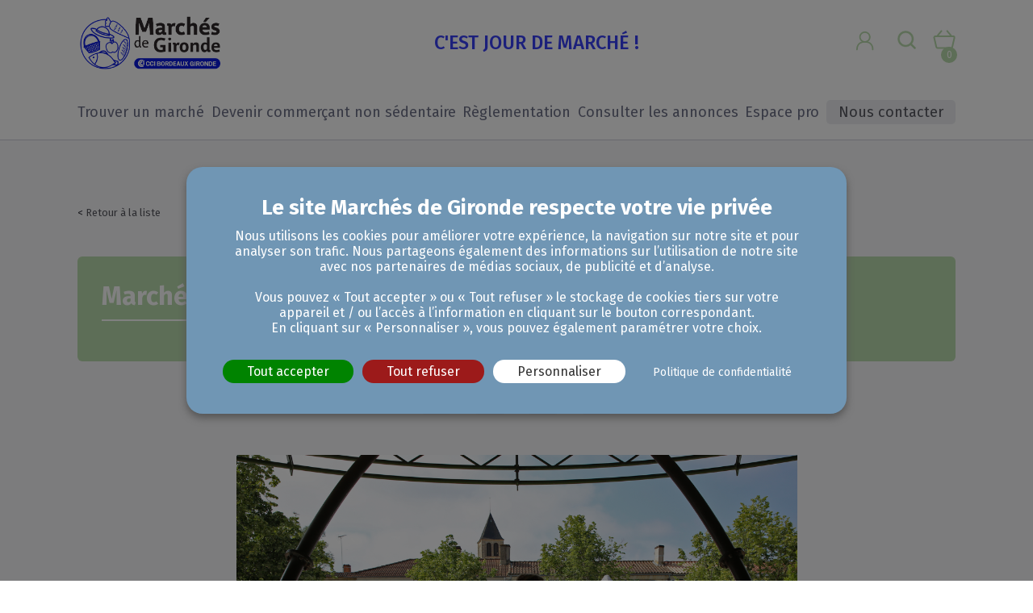

--- FILE ---
content_type: text/html; charset=UTF-8
request_url: https://www.marchesdegironde.com/marche-caudrot
body_size: 13584
content:
<!DOCTYPE html>
<html lang="fr" dir="ltr" prefix="og: https://ogp.me/ns#">

  <head>
    <meta charset="utf-8" />
<noscript><style>form.antibot * :not(.antibot-message) { display: none !important; }</style>
</noscript><meta name="description" content="Le marché de Caudrot se déroule tous les dimanche matins sur la Place des Tilleuls. Il propose des produits principalement locaux, en alimentaire" />
<meta name="abstract" content="Le marché de Caudrot se déroule tous les dimanche matins sur la Place des Tilleuls. Il propose des produits principalement locaux, en alimentaire comme en artisanat." />
<link rel="canonical" href="https://www.marchesdegironde.com/marche-caudrot" />
<meta name="robots" content="index, follow" />
<meta property="og:url" content="https://www.marchesdegironde.com/marche-caudrot" />
<meta property="og:title" content="Marché de Caudrot - Place des Tilleuls, Caudrot - 33490" />
<meta property="og:description" content="Marché de Caudrot - Place des Tilleuls, Caudrot - 33490 :" />
<meta property="og:street_address" content="Place des Tilleuls" />
<meta property="og:locality" content="Caudrot" />
<meta property="og:postal_code" content="33490" />
<meta property="og:email" content="delphinechebassier@gmail.com" />
<meta name="twitter:card" content="summary_large_image" />
<meta name="twitter:description" content="Marché de Caudrot - Place des Tilleuls, Caudrot - 33490 :" />
<meta name="twitter:title" content="Marché de Caudrot - Place des Tilleuls, Caudrot - 33490" />
<meta name="MobileOptimized" content="width" />
<meta name="HandheldFriendly" content="true" />
<meta name="viewport" content="width=device-width, initial-scale=1.0" />
<link href="/sites/g/files/mwbcuj1786/files/2022-05/marches_apple_icon_0.png" rel="apple-touch-icon" />
<link href="/sites/g/files/mwbcuj1786/files/2022-05/marches_76_0.png" rel="apple-touch-icon" sizes="76x76" />
<link href="/sites/g/files/mwbcuj1786/files/2022-05/marches_120_0.png" rel="apple-touch-icon" sizes="120x120" />
<link href="/sites/g/files/mwbcuj1786/files/2022-05/marches_152_0.png" rel="apple-touch-icon" sizes="152x152" />
<link href="/sites/g/files/mwbcuj1786/files/2022-05/marches_180_0.png" rel="apple-touch-icon" sizes="180x180" />
<link href="/sites/g/files/mwbcuj1786/files/2022-05/marche_192_0.png" rel="icon" sizes="192x192" />
<link href="/sites/g/files/mwbcuj1786/files/2022-05/marche_normal_0.png" rel="icon" sizes="128x128" />
<meta name="title" content="Marché à Caudrot | Marchés de Gironde " />
<meta http-equiv="x-ua-compatible" content="IE=edge" />
<link rel="icon" href="/sites/g/files/mwbcuj1786/files/favicon.PNG" type="image/png" />

    <title>Marché à Caudrot | Marchés de Gironde</title>
    <link rel="stylesheet" media="all" href="/sites/g/files/mwbcuj1786/files/css/css_IZCow1z2MXFB3GHYJSHvSpd60775QpV3wOEkdpQ620g.css?delta=0&amp;language=fr&amp;theme=cci_basic_edito&amp;include=[base64]" />
<link rel="stylesheet" media="all" href="/sites/g/files/mwbcuj1786/files/css/css_y_1EdpdWzrwyfU7ZXntQwKViICPzEaTB8bmILF8B1MM.css?delta=1&amp;language=fr&amp;theme=cci_basic_edito&amp;include=[base64]" />
<link rel="stylesheet" media="all" href="https://fonts.googleapis.com/css?family=Fira+Sans:300,400,500,700&amp;display=swap" />
<link rel="stylesheet" media="all" href="/sites/g/files/mwbcuj1786/files/css/css_EFH3nPFaRAdaBqbORPTxZn8cJPD1K4RSAGcnYj5bZq0.css?delta=3&amp;language=fr&amp;theme=cci_basic_edito&amp;include=[base64]" />
<link rel="stylesheet" media="print" href="/sites/g/files/mwbcuj1786/files/css/css_3C7klU5Kw_ck6_3ylHTTovUFcNC8sygZM2h5HjYCE0c.css?delta=4&amp;language=fr&amp;theme=cci_basic_edito&amp;include=[base64]" />
<link rel="stylesheet" media="all" href="/sites/g/files/mwbcuj1786/files/css/css_2S4pNIxoQqG7K2BGVFD_-_olN8dZXPjlp7zmjF3bt74.css?delta=5&amp;language=fr&amp;theme=cci_basic_edito&amp;include=[base64]" />

    <script src="/core/assets/vendor/modernizr/modernizr.min.js?v=3.11.7"></script>

  </head>

<body class="node-etablissement">
  
    <div class="dialog-off-canvas-main-canvas" data-off-canvas-main-canvas>
    
<div>
    <div class="overlay"></div>
    <header class="header" id="main-header">
        
        <section id="skip-to-main-content">
    <a href="#main-header" class="visually-hidden focusable">
        <span>Skip to main navigation</span>
    </a>
    <a href="#main-menu" class="visually-hidden focusable">
        <span>Skip to main navigation</span>
    </a>
    <a href="#main-content" class="visually-hidden focusable">
        <span>Aller au contenu principal</span>
    </a>
    <a href="#system-breadcrumb" class="visually-hidden focusable">
        <span>Skip to breadcrumb</span>
    </a>
    <a href="#main-footer" class="visually-hidden focusable">
        <span>Skip to footer</span>
    </a>
</section>
<div class="header__container">
    <div id="block-sitebranding" class="block block-system block-system-branding-block block-sitebranding">
  
    
              <a href="/" title="Accueil" rel="home" class="header__block" itemtype="http://schema.org/Organization">
            <img src="/sites/g/files/mwbcuj1786/files/logo%20march%C3%A9s%20gironde.PNG" alt="Accueil" class="header__logo" itemprop="logo"/>
        </a>
                        </div>
<div id="block-sitebranding-2" class="block block-system block-system-branding-block block-sitebranding-2">
  
    
                      <div class="header__block">
            <div class="header__slogan">C'est jour de marché !</div>
        </div>
    </div>
<div id="block-iconsheader" class="block block-cci-core block-cci-core-header-icons-block block-iconsheader">
  
    
                  
        
      <div class="popin-user-login">
      <div class="js-expandmore" data-hideshow-prefix-class="user">
        <a href="#" role="button" aria-controls="login"
           aria-expanded="false"
           class="js-expandmore-button login">
                      <div class="login__icon">
              <svg xmlns="http://www.w3.org/2000/svg" width="22" height="24" viewBox="0 0 22 24" fill="#373CF5" fill-rule="evenodd">
    <g>
        <path d="M10.694 1.8C7.831 1.8 5.5 4.088 5.5 6.9S7.83 12 10.694 12s5.195-2.288 5.195-5.1-2.33-5.1-5.195-5.1m0 12c-3.874 0-7.027-3.096-7.027-6.9 0-3.804 3.153-6.9 7.027-6.9 3.875 0 7.028 3.096 7.028 6.9 0 3.804-3.153 6.9-7.028 6.9"/>
        <path d="M20.472 23.4a.909.909 0 0 1-.916-.9c0-3.97-1.538-8.7-8.862-8.7-7.323 0-8.86 4.73-8.86 8.7 0 .497-.411.9-.917.9A.909.909 0 0 1 0 22.5C0 15.827 3.898 12 10.694 12c6.797 0 10.695 3.827 10.695 10.5 0 .497-.41.9-.917.9"/>
    </g>
</svg>

            </div>
                  </a>
      </div>
      <div class="js-to_expand popin-user" aria-label="Connexion" id="login" data-hidden="true">
        <div class="popin-user__header">
          <span class="popin-user__icon" aria-hidden="true"></span>
          <div class="popin-user__name">
            Votre compte
          </div>
        </div>
        <div class="popin-user__services">
          <div id="user_login_form_wrapper"><div class="login-form user-form">
  <form class="user-login-form antibot login-form" data-drupal-selector="user-login-form" data-action="/marche-caudrot?destination=/marche-caudrot" action="/antibot" method="post" id="user-login-form" accept-charset="UTF-8">

                <div class="user-form__header">
              <div class="user-login-form__header"><div data-drupal-selector="edit-header" id="edit-header" class="js-form-wrapper form-wrapper">Nouveau sur le site ?&nbsp;<a href="/user/register" class="link register" data-drupal-selector="edit-create-account" id="edit-create-account">Créez votre compte</a></div>
</div>
          </div>
      
      <div class="user-form__hidden-stuff">
          <input autocomplete="off" data-drupal-selector="form-wrkqycjht6zvd1abgonq-l6ikbffgwgrkgwesi7tvbw" type="hidden" name="form_build_id" value="form-WRkqYCjht6Zvd1abGONQ_l6IKBfFgwGrKGWESI7tvbw" />

          <input data-drupal-selector="edit-user-login-form" type="hidden" name="form_id" value="user_login_form" />

          
          <input data-drupal-selector="edit-antibot-key" type="hidden" name="antibot_key" value="" />

      </div>

      <div class="user-form__fields">
        <div class="user-form__content">
          <div class="line">
            <div class="js-form-item form-item js-form-type-textfield form-type-textfield js-form-item-name form-item-name">
      <label for="edit-name" class="js-form-required form-required form-label">Adresse de courriel</label>
        <input autocorrect="none" autocapitalize="none" spellcheck="false" autocomplete="username" data-drupal-selector="edit-name" type="text" id="edit-name" name="name" value="" size="15" maxlength="60" class="form-text required" required="required" aria-required="true" />

        </div>

            <div class="js-form-item form-item js-form-type-password form-type-password js-form-item-pass form-item-pass">
      <label for="edit-pass" class="js-form-required form-required form-label">Mot de passe</label>
        <input autocomplete="current-password" onkeypress="if(event.keyCode==13){let loginSubmit = jQuery(&quot;input[name=op]&quot;,this.form);loginSubmit.mousedown();}" data-drupal-selector="edit-pass" type="password" id="edit-pass" name="pass" size="15" maxlength="128" class="form-text required" required="required" aria-required="true" />

        </div>

          </div>
          <div class="line">
            <div data-drupal-selector="edit-actions" class="form-actions js-form-wrapper form-wrapper" id="edit-actions"><input data-drupal-selector="edit-submit" type="submit" id="edit-submit" name="op" value="Se connecter" class="button js-form-submit form-submit btn btn-primary" />
</div>

          </div>

          <div class="user-form__messages">
            <div id="messages_wrapper"><div data-drupal-selector="edit-messages" id="edit-messages" class="js-form-wrapper form-wrapper"><input class="btn btn-outline-primary d-none button js-form-submit form-submit btn-primary" data-drupal-selector="edit-send-back" formnovalidate="formnovalidate" type="submit" id="edit-send-back" name="send_back_email" value="Renvoyer l&#039;email" />
</div>
</div>
          </div>
        </div>
      </div>

                <div class="user-form__footer">
              <div class="user-login-form__footer"><div data-drupal-selector="edit-footer" id="edit-footer" class="js-form-wrapper form-wrapper"><a href="/user/password" class="link password" data-drupal-selector="edit-forgot-password" id="edit-forgot-password">Mot de passe oublié ?</a></div>
</div>
          </div>
        </form>
</div>
</div>
        </div>
      </div>
    </div>
  

                      
        
                <a href="/recherche" title="Recherche"
             id="search" class="header__cta search">
                                          <svg xmlns="http://www.w3.org/2000/svg" width="25" height="25" viewBox="0 0 25 25">
    <path fill="#373CF5" fill-rule="nonzero" stroke="#FFF" stroke-width=".6" d="M23.567 23.546a1.528 1.528 0 0 1-2.173 0l-4.094-4.11a10.104 10.104 0 0 1-6.065 1.992C5.575 21.428 1 16.863 1 11.214 1 5.564 5.574 1 11.21 1c5.635 0 10.234 4.565 10.234 10.214 0 2.27-.732 4.363-1.996 6.052l4.094 4.086c.606.63.606 1.589.025 2.194zM11.21 4.076c-3.968 0-7.177 3.204-7.177 7.163 0 3.96 3.209 7.162 7.177 7.162 3.967 0 7.177-3.203 7.177-7.162 0-3.96-3.21-7.162-7.177-7.162z"/>
</svg>

                                                  </a>
        
  

                      
        
                <a href="/cart" title="Panier"
             id="bracket" class="header__cta bracket">
                                          <svg xmlns="http://www.w3.org/2000/svg" width="28" height="24" viewBox="0 0 28 24">
    <g fill="none" fill-rule="evenodd" stroke="#373CF5" stroke-linecap="round" stroke-linejoin="round" stroke-width="2">
        <path d="M22.352 22.542H5.838a1.728 1.728 0 0 1-1.646-1.389l-2.546-11c-.25-.968.311-1.961 1.254-2.218.129-.036.26-.055.393-.06h21.605c.975.034 1.738.874 1.704 1.875a1.852 1.852 0 0 1-.058.403l-2.545 11c-.17.8-.85 1.374-1.647 1.389zM5.167 7.875l5.357-6.417M23.024 7.875l-5.357-6.417"/>
    </g>
</svg>

                                            <span  class="icon__cart--count icon__cart icon__absolute icon__absolute--cart icon__primary"><span class='icon__absolute icon__absolute--count'>0</span></span>
                                    </a>
        
  

                      
        
                <a href="/" title="Menu mobile"
             id="burger-menu" class="header__cta burger-menu">
                          <span class="menu-control"
                    aria-hidden="true">Ouvrir ou fermer le menu</span>
                      </a>
        
  

            


  </div>

</div>

        <div id="main-menu" class="main_menu_container">
    <nav aria-labelledby="block-mainnavigation-menu" id="block-mainnavigation" class="navigation block block-menu menu--main block-mainnavigation">
            
  <p class="visually-hidden" id="block-mainnavigation-menu">Main navigation</p>
  

        
    <div class="nav">
        <ul data-region="main_menu" class="nav__wrapper nav__wrapper--first">
                  <li class="nav__item">
                            
        
        
    
              <div class="nav__label nav__label--first">
                      <a href="/marches-de-gironde"
               class="nav__cta"   >Trouver un marché
            </a>
                  </div>
      
      
                        
  

            </li>
        <li class="nav__item">
                            
        
        
    
              <div class="nav__label nav__label--first">
                      <a href="/article/devenir-commercant-non-sedentaire"
               class="nav__cta"   >Devenir commerçant non sédentaire
            </a>
                  </div>
      
      
                        
  

            </li>
        <li class="nav__item">
                            
        
        
    
              <div class="nav__label nav__label--first">
                      <a href="/article/reglementation-marches"
               class="nav__cta"   >Règlementation 
            </a>
                  </div>
      
      
                        
  

            </li>
        <li class="nav__item">
                            
                  
        
    
              <div class="nav__label nav__label--first">
                      <a href="/annonces-marches-gironde"
               class="nav__cta"   rel=follow>Consulter les annonces
            </a>
                  </div>
      
      
                        
  

            </li>
        <li class="nav__item nav__item--expanded">
                            
        
        
    
              <div class="nav__label nav__label--first">
                      <a href="/article/espace-pro"
               class="nav__cta" aria-expanded=false aria-haspopup=true  >Espace pro 
            </a>
                  </div>
      
      
                        
  

    
                    <ul class="nav__wrapper nav__wrapper--second">
              <li class="nav__item">
                            
                  
        
    
              <div class="nav__label nav__label--second">
                      <a href="/annonces-marches-gironde"
               class="nav__cta"   rel=follow>Consulter les annonces
            </a>
                  </div>
      
      
                        
  

            </li>
      </ul>


            </li>
        <li class="nav__item">
                            
        
        
    
              <div class="nav__label nav__label--first">
                      <a href="/contact"
               class="nav__cta"   >Nous contacter
            </a>
                  </div>
      
      
                        
  

            </li>
          </ul>
    </div>

  </nav>
<nav aria-labelledby="block-mainnavigation-mobile-menu" id="block-mainnavigation-mobile" class="navigation block block-menu menu--main block-mainnavigation-mobile">
            
  <p class="visually-hidden" id="block-mainnavigation-mobile-menu">Main navigation mobile</p>
  

        
    <div type="mainnavigation_mobile" data-region="main_menu" class="nav nav--mobile">
        <ul class="nav__wrapper nav__wrapper--first">
            <li class="nav__user">
                                    <p class="nav__profile">Mon Compte CCI</p>
                    <a class="nav__login"
                       href="/user/login">Se connecter</a>
                            </li>
            <li class="nav__othercci">
                                                    
                            </li>
                                          
                <li class="nav__item">
                    <a href="/marches-de-gironde" id="" class="nav__cta" aria-expanded="false" aria-haspopup="true" data-drupal-link-system-path="admin/config/system/cci/webapp_annuaire/search_generator/1">Trouver un marché</a>
                    
                                            

            <ul class="nav__wrapper nav__wrapper--second">
              </ul>
                                    </li>
                                                        
                <li class="nav__item">
                    <a href="/article/devenir-commercant-non-sedentaire" id="" class="nav__cta" aria-expanded="false" aria-haspopup="true">Devenir commerçant non sédentaire</a>
                    
                                            

            <ul class="nav__wrapper nav__wrapper--second">
              </ul>
                                    </li>
                                                        
                <li class="nav__item">
                    <a href="/article/reglementation-marches" id="" class="nav__cta" aria-expanded="false" aria-haspopup="true">Règlementation </a>
                    
                                            

            <ul class="nav__wrapper nav__wrapper--second">
              </ul>
                                    </li>
                                                        
                <li class="nav__item">
                    <a href="/annonces-marches-gironde" class="nav__cta" rel="follow" aria-expanded="false" aria-haspopup="true" data-drupal-link-system-path="node/17456">Consulter les annonces</a>
                    
                                            

            <ul class="nav__wrapper nav__wrapper--second">
              </ul>
                                    </li>
                                                        
                <li class="nav__item nav__item--expanded">
                    <a href="/article/espace-pro" id="" class="nav__cta" aria-expanded="false" aria-haspopup="true">Espace pro </a>
                    
                                            

            <ul class="nav__wrapper nav__wrapper--second">
                    <li class="nav__item">
                                                        
                          
            
                    <a href="/annonces-marches-gironde"
               class="nav__cta"   rel=follow>Consulter les annonces
            </a>
        
                    

            <ul class="nav__wrapper nav__wrapper--third">
              </ul>
        
        
      </ul>
                                    </li>
                                                        
                <li class="nav__item">
                    <a href="/contact" id="" class="nav__cta" aria-expanded="false" aria-haspopup="true" data-drupal-link-system-path="webform/contact">Nous contacter</a>
                    
                                            

            <ul class="nav__wrapper nav__wrapper--second">
              </ul>
                                    </li>
                                  </ul>
    </div>

  </nav>

</div>
    </header>

    
    <main id="main-content" >
            <div data-drupal-messages-fallback class="hidden"></div><div id="block-breadcrumbs" class="container block block-system block-system-breadcrumb-block block-breadcrumbs">
  
    
        <nav class="breadcrumb breadcrumb--hidden" aria-labelledby="system-breadcrumb">
    <ol class="breadcrumb__list" itemscope itemtype="http://schema.org/BreadcrumbList">
              <li class="breadcrumb__item" itemprop="itemListElement" itemscope itemtype="http://schema.org/ListItem">
                      <a href="/" title="Accueil" tabindex="0" itemprop="item" class="breadcrumb__cta">
                <span itemprop="name">Accueil</span>
                <meta itemprop="position" content="0">
            </a>
                  </li>
              <li class="breadcrumb__item" itemprop="itemListElement" itemscope itemtype="http://schema.org/ListItem">
                      <a href="https://www.marchesdegironde.com/marche-caudrot" title="Marché de Caudrot - Place des Tilleuls, Caudrot - 33490" tabindex="0" itemprop="item" class="breadcrumb__cta">
                <span itemprop="name">Marché de Caudrot - Place des Tilleuls, Caudrot - 33490</span>
                <meta itemprop="position" content="1">
            </a>
                  </li>
          </ol>
  </nav>

  </div>
<div id="block-mainpagecontent" class="block block-system block-system-main-block block-mainpagecontent">
  
    
      
<div class="node-etablissement__backlink breadcrumb breadcrumb--grey">
            &lt; <a href="/annuaire-entreprise">Retour à la liste</a>
    </div>


<article class="node node--promoted node--view-mode-full">

    <div class="node-etablissement__header">
        <h2>Marché de Caudrot</h2>

                    <h3>
            <div class="clearfix text-formatted field field--name-field-nom-commercial field--type-text field--label-hidden field__item"><p>Marché de Caudrot</p></div>
      </h3>
        
        
        
    </div>

    <div class="node-etablissement__content">

        <span class="tac_addtoanyshare addToAny-span-js"></span>
<div class="a2a_kit a2a_kit_size_32 a2a_default_style addToAny-js">
    <a class="a2a_button a2a_button_facebook"
       title="Partagez sur Facebook">
        <img src="/themes/custom/cci_basic_edito/assets/img/facebook.svg"
             class="a2a__icon"
             alt="Partagez sur Facebook">
    </a>
    <a class="a2a_button a2a_button_twitter"
       title="Partagez sur Twitter">
        <img src="/themes/custom/cci_basic_edito/assets/img/twitter.svg"
             class="a2a__icon"
             alt="Partagez sur Twitter">
    </a>
    <a class="a2a_button a2a_button_linkedin"
       title="Partagez sur LinkedIn">
        <img src="/themes/custom/cci_basic_edito/assets/img/linkedin.svg"
             class="a2a__icon"
             alt="Partagez sur LinkedIn">
    </a>
        <a class="a2a_button a2a_button_print"
       title="Imprimez la page">
      <img src="/themes/custom/cci_basic_edito/assets/img/print.svg"
           class="a2a__icon"
           alt="Imprimez">
    </a>
</div>

                            <div class="node-etablissement__content--block a_propos">
                <h3>A propos</h3>
                <div class="a_propos--content">
                                        
            <div class="clearfix text-formatted field field--name-field-a-propos field--type-text-long field--label-hidden field__item"><div class="slideshow-container">
<div class="mySlides fade"><img class="cci-ckeditor__img cci-ckeditor__element" src="/sites/g/files/mwbcuj1786/files/2022-05/March%C3%A925.jpg" style="width:100%"></div>

<div class="mySlides fade"><img class="cci-ckeditor__img cci-ckeditor__element" src="/sites/g/files/mwbcuj1786/files/2022-05/245046563_10226389622864110_7154842517415938778_n.jpg" style="width:100%"></div>

<div class="mySlides fade"><img class="cci-ckeditor__img cci-ckeditor__element" src="/sites/g/files/mwbcuj1786/files/2022-05/245139166_10226389630264295_6422607909738119784_n.jpg" style="width:100%"></div>

<div class="mySlides fade"><img class="cci-ckeditor__img cci-ckeditor__element" src="/sites/g/files/mwbcuj1786/files/2022-05/244804434_10226389629864285_3171890474559693118_n.jpg" style="width:100%"></div>
<a class="prev" onclick="plusSlides(-1)">❮</a> <a class="next" onclick="plusSlides(1)">❯</a></div>

<p><br>
<script>
let slideIndex = 1;
showSlides(slideIndex);

function plusSlides(n) {
  showSlides(slideIndex += n);
}

function currentSlide(n) {
  showSlides(slideIndex = n);
}

function showSlides(n) {
  let i;
  let slides = document.getElementsByClassName("mySlides");
  let dots = document.getElementsByClassName("dot");
  if (n > slides.length) {slideIndex = 1}    
  if (n < 1) {slideIndex = slides.length}
  for (i = 0; i < slides.length; i++) {
    slides[i].style.display = "none";  
  }
  for (i = 0; i < dots.length; i++) {
    dots[i].className = dots[i].className.replace(" active", "");
  }
  slides[slideIndex-1].style.display = "block";  
  dots[slideIndex-1].className += " active";
}
</script></p>

<p class="text-align-center">Le marché de Caudrot se déroule tous les dimanche matins sur la Place des Tilleuls. Il propose des produits principalement locaux, en alimentaire comme en artisanat.<br>
<br>
Des animations musicales et pour les enfants sont fréquemment organisées au sein du marché.<br>
<br>
Une buvette est également présente, avec un espace chaises / tables pour profiter des produits ou se désaltérer.</p>
</div>
      
                </div>
            </div>
        
                
                            <div class="node-etablissement__content--block-white">
                <h3>Renseignements juridiques</h3>

                <div class="node-etablissement__content--block-white_subsections">
                                                                <div class="node-etablissement__content--block-white_subsection denomination">
                            <div class="subsection_title">Dénomination de l'établissement</div>

                                                                                        <div class="subsection_row">
                                    <div class="subsection_label">Nom commercial :</div>
                                    <div class="subsection_content">
            <div class="clearfix text-formatted field field--name-field-nom-commercial field--type-text field--label-hidden field__item"><p>Marché de Caudrot</p></div>
      </div>
                                </div>
                            
                                                        
                                                        
                                                                                </div>
                    
                                                                <div class="node-etablissement__content--block-white_subsection activites">
                            <div class="subsection_title">Activités de l'établissement</div>

                                                                                        <div class="subsection_row">
                                    <div class="subsection_label">En activité :</div>
                                    <div class="subsection_content">
            <div class="field field--name-field-etat-etablissement field--type-boolean field--label-hidden field__item">Non</div>
      </div>
                                </div>
                            
                                                        
                                                        
                                                                                </div>
                    
                                        
                                        
                                                        </div>
            </div>
        
                <div class="node-etablissement__content--block">
            <div class="node-etablissement__content--block_columns">
                <div class="node-etablissement__content--block_column">
                                        <h3>Contact</h3>
                                            <div class="contact-element address">
              <span class="icone">
                  <?xml version="1.0" encoding="UTF-8" standalone="no"?>
<svg
   xmlns:dc="http://purl.org/dc/elements/1.1/"
   xmlns:cc="http://creativecommons.org/ns#"
   xmlns:rdf="http://www.w3.org/1999/02/22-rdf-syntax-ns#"
   xmlns:svg="http://www.w3.org/2000/svg"
   xmlns="http://www.w3.org/2000/svg"
   xmlns:sodipodi="http://sodipodi.sourceforge.net/DTD/sodipodi-0.dtd"
   xmlns:inkscape="http://www.inkscape.org/namespaces/inkscape"
   version="1.1"
   id="Capa_1"
   x="0px"
   y="0px"
   width="430.114px"
   height="430.114px"
   viewBox="0 0 430.114 430.114"
   style="enable-background:new 0 0 430.114 430.114;"
   xml:space="preserve"
   sodipodi:docname="address_blue.svg"
   inkscape:version="1.0.2-2 (e86c870879, 2021-01-15)"><metadata
   id="metadata40"><rdf:RDF><cc:Work
       rdf:about=""><dc:format>image/svg+xml</dc:format><dc:type
         rdf:resource="http://purl.org/dc/dcmitype/StillImage" /><dc:title></dc:title></cc:Work></rdf:RDF></metadata><defs
   id="defs38" /><sodipodi:namedview
   pagecolor="#ffffff"
   bordercolor="#666666"
   borderopacity="1"
   objecttolerance="10"
   gridtolerance="10"
   guidetolerance="10"
   inkscape:pageopacity="0"
   inkscape:pageshadow="2"
   inkscape:window-width="1920"
   inkscape:window-height="1017"
   id="namedview36"
   showgrid="false"
   inkscape:zoom="1.9762202"
   inkscape:cx="215.05701"
   inkscape:cy="215.05701"
   inkscape:window-x="-8"
   inkscape:window-y="-8"
   inkscape:window-maximized="1"
   inkscape:current-layer="Capa_1" />
<g
   id="g3"
   style="fill:#383ff5;fill-opacity:1">
	<path
   id="Facebook_Places"
   d="M356.208,107.051c-1.531-5.738-4.64-11.852-6.94-17.205C321.746,23.704,261.611,0,213.055,0   C148.054,0,76.463,43.586,66.905,133.427v18.355c0,0.766,0.264,7.647,0.639,11.089c5.358,42.816,39.143,88.32,64.375,131.136   c27.146,45.873,55.314,90.999,83.221,136.106c17.208-29.436,34.354-59.259,51.17-87.933c4.583-8.415,9.903-16.825,14.491-24.857   c3.058-5.348,8.9-10.696,11.569-15.672c27.145-49.699,70.838-99.782,70.838-149.104v-20.262   C363.209,126.938,356.581,108.204,356.208,107.051z M214.245,199.193c-19.107,0-40.021-9.554-50.344-35.939   c-1.538-4.2-1.414-12.617-1.414-13.388v-11.852c0-33.636,28.56-48.932,53.406-48.932c30.588,0,54.245,24.472,54.245,55.06   C270.138,174.729,244.833,199.193,214.245,199.193z"
   style="fill:#383ff5;fill-opacity:1" />
</g>
<g
   id="g5">
</g>
<g
   id="g7">
</g>
<g
   id="g9">
</g>
<g
   id="g11">
</g>
<g
   id="g13">
</g>
<g
   id="g15">
</g>
<g
   id="g17">
</g>
<g
   id="g19">
</g>
<g
   id="g21">
</g>
<g
   id="g23">
</g>
<g
   id="g25">
</g>
<g
   id="g27">
</g>
<g
   id="g29">
</g>
<g
   id="g31">
</g>
<g
   id="g33">
</g>
</svg>

              </span>
                            
            <div class="field field--name-field-address field--type-address field--label-hidden field__item"><p class="address" translate="no"><span class="address-line1">Place des Tilleuls</span><br>
<span class="postal-code">33490</span> <span class="locality">Caudrot</span></p></div>
      
                        </div>
                                                                                                        <div class="contact-element email">
              <span class="icone">
                  <?xml version="1.0" encoding="UTF-8" standalone="no"?>
<svg
   xmlns:dc="http://purl.org/dc/elements/1.1/"
   xmlns:cc="http://creativecommons.org/ns#"
   xmlns:rdf="http://www.w3.org/1999/02/22-rdf-syntax-ns#"
   xmlns:svg="http://www.w3.org/2000/svg"
   xmlns="http://www.w3.org/2000/svg"
   xmlns:sodipodi="http://sodipodi.sourceforge.net/DTD/sodipodi-0.dtd"
   xmlns:inkscape="http://www.inkscape.org/namespaces/inkscape"
   version="1.1"
   id="Layer_1"
   x="0px"
   y="0px"
   width="40"
   height="27"
   viewBox="-0.5 0.5 40 27"
   xml:space="preserve"
   sodipodi:docname="email_blue.svg"
   inkscape:version="1.0.2-2 (e86c870879, 2021-01-15)"><metadata
   id="metadata9"><rdf:RDF><cc:Work
       rdf:about=""><dc:format>image/svg+xml</dc:format><dc:type
         rdf:resource="http://purl.org/dc/dcmitype/StillImage" /><dc:title></dc:title></cc:Work></rdf:RDF></metadata><defs
   id="defs7" /><sodipodi:namedview
   pagecolor="#ffffff"
   bordercolor="#666666"
   borderopacity="1"
   objecttolerance="10"
   gridtolerance="10"
   guidetolerance="10"
   inkscape:pageopacity="0"
   inkscape:pageshadow="2"
   inkscape:window-width="1920"
   inkscape:window-height="1017"
   id="namedview5"
   showgrid="false"
   inkscape:zoom="20.238095"
   inkscape:cx="20"
   inkscape:cy="14"
   inkscape:window-x="-8"
   inkscape:window-y="-8"
   inkscape:window-maximized="1"
   inkscape:current-layer="Layer_1"
   inkscape:document-rotation="0" />
<path
   d="m 39.5,24.5 v -18 c 0,0 -18.2,12.7 -19.97,13.359 C 17.79,19.23 -0.5,6.5 -0.5,6.5 v 18 c 0,2.5 0.53,3 3,3 h 34 c 2.529,0 3,-0.439 3,-3 z M 39.471,2.971 C 39.471,1.15 38.94,0.5 36.5,0.5 h -34 c -2.51,0 -3,0.78 -3,2.6 l 0.03,0.28 c 0,0 18.069,12.44 20,13.12 C 21.57,15.71 39.5,3.1 39.5,3.1 Z"
   id="path2"
   style="fill:#383ff5;fill-opacity:1" />
</svg>

              </span>
                            <div class="field">
                                <a href="/cdn-cgi/l/email-protection#cfabaaa3bfa7a6a1aaaca7aaadaebcbca6aabd8fa8a2aea6a3e1aca0a2" target="_blank"><span class="__cf_email__" data-cfemail="74101118041c1d1a11171c11161507071d1106341319151d185a171b19">[email&#160;protected]</span></a>
                            </div>
                        </div>
                                                                <div class="contact-element website">
              <span class="icone">
                  <?xml version="1.0" encoding="UTF-8" standalone="no"?>
<svg
   xmlns:dc="http://purl.org/dc/elements/1.1/"
   xmlns:cc="http://creativecommons.org/ns#"
   xmlns:rdf="http://www.w3.org/1999/02/22-rdf-syntax-ns#"
   xmlns:svg="http://www.w3.org/2000/svg"
   xmlns="http://www.w3.org/2000/svg"
   xmlns:sodipodi="http://sodipodi.sourceforge.net/DTD/sodipodi-0.dtd"
   xmlns:inkscape="http://www.inkscape.org/namespaces/inkscape"
   data-name="Layer 3"
   id="Layer_3"
   viewBox="0 0 1208.8005 1208.7994"
   version="1.1"
   sodipodi:docname="website_blue.svg"
   width="1208.8005"
   height="1208.7994"
   inkscape:version="1.0.2-2 (e86c870879, 2021-01-15)">
  <metadata
     id="metadata29">
    <rdf:RDF>
      <cc:Work
         rdf:about="">
        <dc:format>image/svg+xml</dc:format>
        <dc:type
           rdf:resource="http://purl.org/dc/dcmitype/StillImage" />
        <dc:title></dc:title>
      </cc:Work>
    </rdf:RDF>
  </metadata>
  <sodipodi:namedview
     pagecolor="#ffffff"
     bordercolor="#666666"
     borderopacity="1"
     objecttolerance="10"
     gridtolerance="10"
     guidetolerance="10"
     inkscape:pageopacity="0"
     inkscape:pageshadow="2"
     inkscape:window-width="1920"
     inkscape:window-height="1017"
     id="namedview27"
     showgrid="false"
     inkscape:zoom="0.41463415"
     inkscape:cx="604.40024"
     inkscape:cy="507.92913"
     inkscape:window-x="-8"
     inkscape:window-y="-8"
     inkscape:window-maximized="1"
     inkscape:current-layer="Layer_3"
     inkscape:document-rotation="0" />
  <defs
     id="defs4">
    <style
       id="style2">.cls-1{fill:#4d4d4d;}</style>
  </defs>
  <path
     class="cls-1"
     d="m 409.80024,807.69972 q 4.1,41.1 9.6,80.9 c 12.2,86.2 29.5,163.29998 51.5,229.29998 10.3,30.6 21.4,58.4 33.2,82.6 a 610.2,610.2 0 0 0 200.6,0 c 11.8,-24.2 22.9,-52 33.2,-82.6 22,-66 39.3,-143.09998 51.5,-229.29998 q 5.6,-39.7 9.6,-80.9 z"
     id="path8"
     style="fill:#383ff5;fill-opacity:1" />
  <path
     class="cls-1"
     d="m 805.60024,491.09972 h -402.4 c -2,37.2 -2.9,75 -2.9,113.3 0,38.3 0.9,76.1 2.9,113.3 h 402.4 c 2,-37.2 2.9,-75 2.9,-113.3 0,-38.3 -0.9,-76.1 -2.9,-113.3 z"
     id="path10"
     style="fill:#383ff5;fill-opacity:1" />
  <path
     class="cls-1"
     d="m 823.30024,62.399718 c 31.9,95.900002 54.5,212.100002 66.1,338.700002 h 284.29996 c -3.8,-10.8 -7.9,-21.4 -12.4,-32 A 606.3,606.3 0 0 0 839.70024,47.499718 c -8.3,-3.5 -16.7,-6.8 -25.1,-9.9 2.9,8 5.8,16.3 8.7,24.8 z"
     id="path12"
     style="fill:#383ff5;fill-opacity:1" />
  <path
     class="cls-1"
     d="m 898.50024,604.39972 q 0,57.4 -2.7,113.3 h 302.39996 a 610.8,610.8 0 0 0 0,-226.6 H 895.80024 q 2.7,55.8 2.7,113.3 z"
     id="path14"
     style="fill:#383ff5;fill-opacity:1" />
  <path
     class="cls-1"
     d="m 310.30024,604.39972 q 0,-57.4 2.7,-113.3 H 10.600242 a 610.8,610.8 0 0 0 0,226.6 H 313.00024 q -2.7,-55.8 -2.7,-113.3 z"
     id="path16"
     style="fill:#383ff5;fill-opacity:1" />
  <path
     class="cls-1"
     d="m 385.50024,1146.3997 c -31.9,-95.9 -54.5,-212.09998 -66.1,-338.69998 H 35.100242 c 3.8,10.8 7.9,21.4 12.4,32 A 606.3,606.3 0 0 0 369.10024,1161.2997 c 8.3,3.5 16.7,6.8 25.1,9.9 -2.9,-8 -5.8,-16.3 -8.7,-24.8 z"
     id="path18"
     style="fill:#383ff5;fill-opacity:1" />
  <path
     class="cls-1"
     d="m 889.40024,807.69972 c -11.6,126.6 -34.2,242.79998 -66.1,338.69998 -2.9,8.5 -5.8,16.8 -8.7,24.8 8.4,-3.1 16.8,-6.4 25.1,-9.9 A 606.3,606.3 0 0 0 1161.3002,839.69972 c 4.5,-10.6 8.6,-21.2 12.4,-32 z"
     id="path20"
     style="fill:#383ff5;fill-opacity:1" />
  <path
     class="cls-1"
     d="m 799.00024,401.09972 q -4,-41.1 -9.6,-80.9 c -12.2,-86.2 -29.5,-163.3 -51.5,-229.300002 -10.3,-30.6 -21.4,-58.4 -33.2,-82.6000004 a 610.2,610.2 0 0 0 -200.6,0 c -11.8,24.2000004 -22.9,52.0000004 -33.2,82.6000004 -22,66.000002 -39.3,143.100002 -51.5,229.300002 q -5.6,39.8 -9.6,80.9 z"
     id="path22"
     style="fill:#383ff5;fill-opacity:1" />
  <path
     class="cls-1"
     d="m 319.40024,401.09972 c 11.6,-126.6 34.2,-242.8 66.1,-338.700002 2.9,-8.5 5.8,-16.8 8.7,-24.8 -8.4,3.1 -16.8,6.4 -25.1,9.9 A 606.3,606.3 0 0 0 47.500242,369.09972 c -4.5,10.6 -8.6,21.2 -12.4,32 z"
     id="path24"
     style="fill:#383ff5;fill-opacity:1" />
</svg>

              </span>
                            
            <div class="field field--name-field-site-web field--type-link field--label-hidden field__item"><a href="https://www.caudrot.fr/%C3%A9v%C3%A8nement/marche-de-caudrot/" target="_blank">Site internet</a></div>
      
                        </div>
                                    </div>

                                                    <div class="node-etablissement__content--block_column">
                        <div class="map">
                            <div id="leaflet-map" style="min-width: 150px; height: 200px"></div>

                        </div>
                    </div>
                            </div>
        </div>

    </div>

</article>


<div class="clearfix"></div>

  </div>

    </main>

    
    
    <footer class="footer" id="main-footer">
    <div class="footer__container">
        <div id="block-footer2" class="block block-cci-core block-cci-core-footer-block block-footer2">
  
    
      <div class="footer-column" itemscope itemtype="http://schema.org/Organization">
              <div class="footer-column__item footer-column__item--address">
          <a itemprop="url" href="https://marchegirondins.cciwebfactory.net/" class="link">
            <meta itemprop="name" content="Marchés de Gironde ">
            <strong>Marchés de Gironde </strong>
          </a>
            <div itemprop="address" itemscope
                 itemtype="http://schema.org/PostalAddress">
                <span itemprop="streetAddress">17 place de la Bourse</span><br>
                <span itemprop="postalCode">33076</span> <span
                        itemprop="addressLocality">Bordeaux Cedex</span>
            </div>
        </div>
      
      <div class="footer-column__item footer-column__item--contact">
          
                <p><strong>Contactez-nous</strong><br>
                          <span><a itemprop="telephone" content="0556795000" href="tel:0556795000" target="_blank" class="link">Tel : 05 56 79 50 00 </a></span><br>
                                      <a href="/cdn-cgi/l/email-protection#781d0c0d1c1d0b381a170a1c1d190d001f110a17161c1d561b1b11561e0a" itemprop="email" class="link">E-mail : <span class="__cf_email__" data-cfemail="ee8b9a9b8a8b9dae8c819c8a8b8f9b9689879c81808a8bc08d8d87c0889c">[email&#160;protected]</span> </a>
                      </p>
      
              </div>
        <div class="footer-column__item footer-column__item--menu">
        
              <ul class="toolbar-menu">
                    <li class="menu-item">
        <a href="#nolink" id="js-open-tarteaucitron-panel">Cookies</a>
              </li>
                <li class="menu-item">
        <a href="/mentions-legales-et-donnees-personnelles" id="" data-drupal-link-system-path="node/16746">Mentions légales</a>
              </li>
        </ul>
  


    </div>
  </div>

<div class="footer-column footer__print">

      <div class="footer-column__item">
      <a itemprop="name" href="https://marchegirondins.cciwebfactory.net/" class="link"><strong>Marchés de Gironde </strong></a>
      <div itemprop="address" itemscope
           itemtype="http://schema.org/PostalAddress">
        <span itemprop="streetAddress">17 place de la Bourse</span><br>
        <span itemprop="postalCode">33076</span> <span
          itemprop="addressLocality">Bordeaux Cedex</span>
      </div>
    </div>
  
      <div class="footer-column__item">
      <p><strong>Contactez-nous</strong><br>
                <span><a itemprop="telephone" content="0556795000" href="tel:0556795000" target="_blank" class="link">Tel : 05 56 79 50 00 </a></span>
                <br>
                <a href="/cdn-cgi/l/email-protection#086d7c7d6c6d7b486a677a6c6d697d706f617a67666c6d266b6b61266e7a" itemprop="email" class="link">E-mail : <span class="__cf_email__" data-cfemail="6f0a1b1a0b0a1c2f0d001d0b0a0e1a1708061d00010b0a410c0c0641091d">[email&#160;protected]</span> </a>
              </p>
    </div>
  
  
  </div>

  </div>

    </div>
</footer>

</div>

  </div>

  
  <script data-cfasync="false" src="/cdn-cgi/scripts/5c5dd728/cloudflare-static/email-decode.min.js"></script><script type="application/json" data-drupal-selector="drupal-settings-json">{"path":{"baseUrl":"\/","pathPrefix":"","currentPath":"node\/17186","currentPathIsAdmin":false,"isFront":false,"currentLanguage":"fr"},"pluralDelimiter":"\u0003","suppressDeprecationErrors":true,"ajaxPageState":{"libraries":"[base64]","theme":"cci_basic_edito","theme_token":null},"ajaxTrustedUrl":{"form_action_p_pvdeGsVG5zNF_XLGPTvYSKCf43t8qZYSwcfZl2uzM":true,"\/marche-caudrot?ajax_form=1":true},"tacjs":{"dialog":{"privacyUrl":"\/mentions-legales-et-donnees-personnelles","bodyPosition":"bottom","hashtag":"#nolink","cookieName":"tarteaucitron","orientation":"middle","serviceDefaultState":"wait","showAlertSmall":false,"cookieslist":false,"showIcon":false,"iconSrc":"","iconPosition":"BottomRight","adblocker":false,"DenyAllCta":true,"AcceptAllCta":true,"highPrivacy":true,"handleBrowserDNTRequest":false,"removeCredit":true,"moreInfoLink":false,"useExternalCss":true,"useExternalJs":true,"cookieDomain":"","readmoreLink":"","mandatory":true,"closePopup":false,"customCloserId":""},"services":{"pinterestpixel":{"status":false,"readMore":"","readmoreLink":null,"needConsent":false},"elfsight":{"status":false,"readMore":"","readmoreLink":null,"needConsent":false},"plezi":{"status":false,"readMore":"","readmoreLink":null,"needConsent":false},"smartsupp":{"status":false,"readMore":"","readmoreLink":null,"needConsent":false},"sharpspring":{"status":false,"readMore":"","readmoreLink":null,"needConsent":false},"pardot":{"status":false,"readMore":"","readmoreLink":null,"needConsent":false},"openwebanalytics":{"status":false,"readMore":"","readmoreLink":null,"needConsent":false},"xandr":{"status":false,"readMore":"","readmoreLink":null,"needConsent":false},"xandrsegment":{"status":false,"readMore":"","readmoreLink":null,"needConsent":false},"xandrconversion":{"status":false,"readMore":"","readmoreLink":null,"needConsent":false},"helloasso":{"status":false,"readMore":"","readmoreLink":null,"needConsent":false},"podcloud":{"status":false,"readMore":"","readmoreLink":null,"needConsent":false},"facebookpost":{"status":false,"readMore":"","readmoreLink":null,"needConsent":false},"amplitude":{"status":false,"readMore":"","readmoreLink":null,"needConsent":false},"abtasty":{"status":false,"readMore":"","readmoreLink":null,"needConsent":false},"metrica":{"status":false,"readMore":"","readmoreLink":null,"needConsent":false},"addthis":{"status":false,"readMore":"","readmoreLink":null,"needConsent":false},"addtoanyfeed":{"status":false,"readMore":"","readmoreLink":null,"needConsent":false},"addtoanyshare":{"status":true,"readMore":"","readmoreLink":null,"needConsent":false},"aduptech_ads":{"status":false,"readMore":"","readmoreLink":null,"needConsent":false},"aduptech_conversion":{"status":false,"readMore":"","readmoreLink":null,"needConsent":false},"aduptech_retargeting":{"status":false,"readMore":"","readmoreLink":null,"needConsent":false},"alexa":{"status":false,"readMore":"","readmoreLink":null,"needConsent":false},"amazon":{"status":false,"readMore":"","readmoreLink":null,"needConsent":false},"calameo":{"status":false,"readMore":"","readmoreLink":null,"needConsent":false},"clicky":{"status":false,"readMore":"","readmoreLink":null,"needConsent":false},"clicmanager":{"status":false,"readMore":"","readmoreLink":null,"needConsent":false},"compteur":{"status":false,"readMore":"","readmoreLink":null,"needConsent":false},"contentsquare":{"status":false,"readMore":"","readmoreLink":null,"needConsent":false},"crazyegg":{"status":false,"readMore":"","readmoreLink":null,"needConsent":false},"clarity":{"status":false,"readMore":"","readmoreLink":null,"needConsent":false},"criteo":{"status":false,"readMore":"","readmoreLink":null,"needConsent":false},"criteoonetag":{"status":false,"readMore":"","readmoreLink":null,"needConsent":false},"artetv":{"status":false,"readMore":"","readmoreLink":null,"needConsent":false},"dailymotion":{"status":false,"readMore":"","readmoreLink":null,"needConsent":false},"datingaffiliation":{"status":false,"readMore":"","readmoreLink":null,"needConsent":false},"datingaffiliationpopup":{"status":false,"readMore":"","readmoreLink":null,"needConsent":false},"deezer":{"status":false,"readMore":"","readmoreLink":null,"needConsent":false},"disqus":{"status":false,"readMore":"","readmoreLink":null,"needConsent":false},"ekomi":{"status":false,"readMore":"","readmoreLink":null,"needConsent":false},"etracker":{"status":false,"readMore":"","readmoreLink":null,"needConsent":false},"facebook":{"status":false,"readMore":"","readmoreLink":null,"needConsent":false},"facebooklikebox":{"status":false,"readMore":"","readmoreLink":null,"needConsent":false},"facebookcomment":{"status":false,"readMore":"","readmoreLink":null,"needConsent":false},"ferank":{"status":false,"readMore":"","readmoreLink":null,"needConsent":false},"pingdom":{"status":false,"readMore":"","readmoreLink":null,"needConsent":false},"simpleanalytics":{"status":false,"readMore":"","readmoreLink":null,"needConsent":false},"stonly":{"status":false,"readMore":"","readmoreLink":null,"needConsent":false},"ferankpub":{"status":false,"readMore":"","readmoreLink":null,"needConsent":false},"getplus":{"status":false,"readMore":"","readmoreLink":null,"needConsent":false},"gplus":{"status":false,"readMore":"","readmoreLink":null,"needConsent":false},"gplusbadge":{"status":false,"readMore":"","readmoreLink":null,"needConsent":false},"adsense":{"status":false,"readMore":"","readmoreLink":null,"needConsent":false},"googlepartners":{"status":false,"readMore":"","readmoreLink":null,"needConsent":false},"adsensesearchform":{"status":false,"readMore":"","readmoreLink":null,"needConsent":false},"adsensesearchresult":{"status":false,"readMore":"","readmoreLink":null,"needConsent":false},"googleadwordsconversion":{"status":false,"readMore":"","readmoreLink":null,"needConsent":false},"googleadwordsremarketing":{"status":false,"readMore":"","readmoreLink":null,"needConsent":false},"gajs":{"status":false,"readMore":"","readmoreLink":null,"needConsent":false},"analytics":{"status":false,"readMore":"","readmoreLink":null,"needConsent":true},"gtag":{"status":true,"readMore":"","readmoreLink":null,"needConsent":true},"firebase":{"status":false,"readMore":"","readmoreLink":null,"needConsent":false},"genially":{"status":false,"readMore":"","readmoreLink":null,"needConsent":false},"googlemaps":{"status":false,"readMore":"","readmoreLink":null,"needConsent":false},"googlemapssearch":{"status":false,"readMore":"","readmoreLink":null,"needConsent":false},"googletagmanager":{"status":false,"readMore":"","readmoreLink":null,"needConsent":false},"multiplegoogletagmanager":{"status":false,"readMore":"","readmoreLink":null,"needConsent":false},"googlefonts":{"status":false,"readMore":"","readmoreLink":null,"needConsent":false},"hubspot":{"status":false,"readMore":"","readmoreLink":null,"needConsent":false},"instagram":{"status":false,"readMore":"","readmoreLink":null,"needConsent":false},"jsapi":{"status":false,"readMore":"","readmoreLink":null,"needConsent":false},"twitterwidgetsapi":{"status":false,"readMore":"","readmoreLink":null,"needConsent":false},"recaptcha":{"status":false,"readMore":"","readmoreLink":null,"needConsent":false},"linkedin":{"status":false,"readMore":"","readmoreLink":null,"needConsent":false},"mautic":{"status":false,"readMore":"","readmoreLink":null,"needConsent":false},"microsoftcampaignanalytics":{"status":false,"readMore":"","readmoreLink":null,"needConsent":false},"onesignal":{"status":false,"readMore":"","readmoreLink":null,"needConsent":false},"pinterest":{"status":false,"readMore":"","readmoreLink":null,"needConsent":false},"prelinker":{"status":false,"readMore":"","readmoreLink":null,"needConsent":false},"prezi":{"status":false,"readMore":"","readmoreLink":null,"needConsent":false},"pubdirecte":{"status":false,"readMore":"","readmoreLink":null,"needConsent":false},"purechat":{"status":false,"readMore":"","readmoreLink":null,"needConsent":false},"intercomChat":{"status":false,"readMore":"","readmoreLink":null,"needConsent":false},"shareaholic":{"status":false,"readMore":"","readmoreLink":null,"needConsent":false},"shareasale":{"status":false,"readMore":"","readmoreLink":null,"needConsent":false},"sharethis":{"status":false,"readMore":"","readmoreLink":null,"needConsent":false},"slideshare":{"status":false,"readMore":"","readmoreLink":null,"needConsent":false},"soundcloud":{"status":false,"readMore":"","readmoreLink":null,"needConsent":false},"spotify":{"status":false,"readMore":"","readmoreLink":null,"needConsent":false},"statcounter":{"status":false,"readMore":"","readmoreLink":null,"needConsent":false},"timelinejs":{"status":false,"readMore":"","readmoreLink":null,"needConsent":false},"tagcommander":{"status":false,"readMore":"","readmoreLink":null,"needConsent":false},"typekit":{"status":false,"readMore":"","readmoreLink":null,"needConsent":false},"twenga":{"status":false,"readMore":"","readmoreLink":null,"needConsent":false},"twitter":{"status":false,"readMore":"","readmoreLink":null,"needConsent":false},"twitterembed":{"status":false,"readMore":"","readmoreLink":null,"needConsent":false},"twittertimeline":{"status":false,"readMore":"","readmoreLink":null,"needConsent":false},"twitteruwt":{"status":false,"readMore":"","readmoreLink":null,"needConsent":false},"uservoice":{"status":false,"readMore":"","readmoreLink":null,"needConsent":false},"vimeo":{"status":false,"readMore":"","readmoreLink":null,"needConsent":false},"visualrevenue":{"status":false,"readMore":"","readmoreLink":null,"needConsent":false},"verizondottag":{"status":false,"readMore":"","readmoreLink":null,"needConsent":false},"vshop":{"status":false,"readMore":"","readmoreLink":null,"needConsent":false},"wysistat":{"status":false,"readMore":"","readmoreLink":null,"needConsent":false},"xiti":{"status":false,"readMore":"","readmoreLink":null,"needConsent":false},"atinternet":{"status":false,"readMore":"","readmoreLink":null,"needConsent":false},"youtube":{"status":false,"readMore":"","readmoreLink":null,"needConsent":false},"zopim":{"status":false,"readMore":"","readmoreLink":null,"needConsent":false},"kameleoon":{"status":false,"readMore":"","readmoreLink":null,"needConsent":false},"linkedininsighttag":{"status":false,"readMore":"","readmoreLink":null,"needConsent":false},"facebookpixel":{"status":false,"readMore":"","readmoreLink":null,"needConsent":false},"issuu":{"status":false,"readMore":"","readmoreLink":null,"needConsent":false},"webmecanik":{"status":false,"readMore":"","readmoreLink":null,"needConsent":false},"multiplegtag":{"status":false,"readMore":"","readmoreLink":null,"needConsent":false},"koban":{"status":false,"readMore":"","readmoreLink":null,"needConsent":false},"matomo":{"status":false,"readMore":"","readmoreLink":null,"needConsent":false},"matomocloud":{"status":false,"readMore":"","readmoreLink":null,"needConsent":false},"hotjar":{"status":false,"readMore":"","readmoreLink":null,"needConsent":false},"bingads":{"status":false,"readMore":"","readmoreLink":null,"needConsent":false},"adform":{"status":false,"readMore":"","readmoreLink":null,"needConsent":false},"activecampaign":{"status":false,"readMore":"","readmoreLink":null,"needConsent":false},"tawkto":{"status":false,"readMore":"","readmoreLink":null,"needConsent":false},"getquanty":{"status":false,"readMore":"","readmoreLink":null,"needConsent":false},"youtubeapi":{"status":false,"readMore":"","readmoreLink":null,"needConsent":false},"faciliti":{"status":false,"readMore":"","readmoreLink":null,"needConsent":false},"userlike":{"status":false,"readMore":"","readmoreLink":null,"needConsent":false},"adobeanalytics":{"status":false,"readMore":"","readmoreLink":null,"needConsent":false},"woopra":{"status":false,"readMore":"","readmoreLink":null,"needConsent":false},"ausha":{"status":false,"readMore":"","readmoreLink":null,"needConsent":false},"visiblee":{"status":false,"readMore":"","readmoreLink":null,"needConsent":false},"bandcamp":{"status":false,"readMore":"","readmoreLink":null,"needConsent":false},"discord":{"status":false,"readMore":"","readmoreLink":null,"needConsent":false},"maps_noapi":{"status":false,"readMore":"","readmoreLink":null,"needConsent":false},"hcaptcha":{"status":false,"readMore":"","readmoreLink":null,"needConsent":false},"fculture":{"status":false,"readMore":"","readmoreLink":null,"needConsent":false},"acast":{"status":false,"readMore":"","readmoreLink":null,"needConsent":false},"mixcloud":{"status":false,"readMore":"","readmoreLink":null,"needConsent":false},"gagenda":{"status":false,"readMore":"","readmoreLink":null,"needConsent":false},"gdocs":{"status":false,"readMore":"","readmoreLink":null,"needConsent":false},"gsheets":{"status":false,"readMore":"","readmoreLink":null,"needConsent":false},"gslides":{"status":false,"readMore":"","readmoreLink":null,"needConsent":false},"gforms":{"status":false,"readMore":"","readmoreLink":null,"needConsent":false},"goptimize":{"status":false,"readMore":"","readmoreLink":null,"needConsent":false},"marketomunchkin":{"status":false,"readMore":"","readmoreLink":null,"needConsent":false},"outbrain":{"status":false,"readMore":"","readmoreLink":null,"needConsent":false},"affilae":{"status":false,"readMore":"","readmoreLink":null,"needConsent":false},"canalu":{"status":false,"readMore":"","readmoreLink":null,"needConsent":false},"webtvnu":{"status":false,"readMore":"","readmoreLink":null,"needConsent":false},"studizz":{"status":false,"readMore":"","readmoreLink":null,"needConsent":false},"meteofrance":{"status":false,"readMore":"","readmoreLink":null,"needConsent":false},"m6meteo":{"status":false,"readMore":"","readmoreLink":null,"needConsent":false},"mtcaptcha":{"status":false,"readMore":"","readmoreLink":null,"needConsent":false},"archive":{"status":false,"readMore":"","readmoreLink":null,"needConsent":false},"gallica":{"status":false,"readMore":"","readmoreLink":null,"needConsent":false},"serviceperso":{"status":false,"readMore":"","readmoreLink":null,"needConsent":false}},"user":{"gtagUa":"G-HK7V4B0EH7"},"texts":{"middleBarHead":"Le site March\u00e9s de Gironde respecte votre vie priv\u00e9e","alertBigPrivacy":"Nous utilisons les cookies pour am\u00e9liorer votre exp\u00e9rience, la navigation sur notre site et pour analyser son trafic. Nous partageons \u00e9galement des informations sur l\u2019utilisation de notre site avec nos partenaires de m\u00e9dias sociaux, de publicit\u00e9 et d\u2019analyse. \u003Cbr\u003E\u003Cbr\u003EVous pouvez \u00ab Tout accepter \u00bb ou \u00ab Tout refuser \u00bb le stockage de cookies tiers sur votre appareil et \/ ou l\u2019acc\u00e8s \u00e0 l\u2019information en cliquant sur le bouton correspondant. \u003Cbr\u003EEn cliquant sur \u00ab Personnaliser \u00bb, vous pouvez \u00e9galement param\u00e9trer votre choix."},"expire":null},"leaflet":{"leaflet-map":{"mapid":"leaflet-map","map":{"label":"Contact Map","description":"Contact Map for this establishment.","settings":{"dragging":true,"touchZoom":true,"scrollWheelZoom":true,"doubleClickZoom":true,"zoomControl":true,"attributionControl":true,"trackResize":true,"fadeAnimation":true,"zoomAnimation":true,"zoomControlPosition":"topleft","closePopupOnClick":true,"minZoom":4,"zoom":13,"layerControl":true,"layerControlOptions":{"position":"topright"}},"layers":{"earth":{"urlTemplate":"\/\/{s}.tile.openstreetmap.org\/{z}\/{x}\/{y}.png","options":{"attribution":"OSM Mapnik"}}},"plugins":[]},"features":[{"type":"point","lat":"44.576994635285","lon":"-0.14311111537091","leaflet_id":"17186"}]}},"antibot":{"forms":{"user-login-form":{"id":"user-login-form","key":"ldi53EfwDXMe9qK7k-yTaF-VnG4OJsBkqAUQaNsf8tA"}}},"ajax":{"edit-submit":{"callback":[{},"ajaxifySubmitFormLoginCallback"],"wrapper":"user_login_form_wrapper","effect":"fade","event":"mousedown","keypress":true,"prevent":"click","url":"\/marche-caudrot?ajax_form=1","httpMethod":"POST","dialogType":"ajax","submit":{"_triggering_element_name":"op","_triggering_element_value":"Se connecter"}},"edit-send-back":{"callback":[{},"ajaxCallback"],"wrapper":"messages_wrapper","event":"mousedown","keypress":true,"prevent":"click","url":"\/marche-caudrot?ajax_form=1","httpMethod":"POST","dialogType":"ajax","submit":{"_triggering_element_name":"send_back_email","_triggering_element_value":"Renvoyer l\u0027email"}}},"user":{"uid":0,"permissionsHash":"7593e5534cf53441758b072875944783f8414e5837c6d0bee4715777e683ea10"}}</script>
<script src="/sites/g/files/mwbcuj1786/files/js/js_padGi7KLjq6dS7xlUK_aymdvoLgi_gBqjZTtUp2VOh8.js?scope=footer&amp;delta=0&amp;language=fr&amp;theme=cci_basic_edito&amp;include=[base64]"></script>

<script>(function(){function c(){var b=a.contentDocument||a.contentWindow.document;if(b){var d=b.createElement('script');d.innerHTML="window.__CF$cv$params={r:'9c657c57ec10d96e',t:'MTc2OTgyMzQ2Ng=='};var a=document.createElement('script');a.src='/cdn-cgi/challenge-platform/scripts/jsd/main.js';document.getElementsByTagName('head')[0].appendChild(a);";b.getElementsByTagName('head')[0].appendChild(d)}}if(document.body){var a=document.createElement('iframe');a.height=1;a.width=1;a.style.position='absolute';a.style.top=0;a.style.left=0;a.style.border='none';a.style.visibility='hidden';document.body.appendChild(a);if('loading'!==document.readyState)c();else if(window.addEventListener)document.addEventListener('DOMContentLoaded',c);else{var e=document.onreadystatechange||function(){};document.onreadystatechange=function(b){e(b);'loading'!==document.readyState&&(document.onreadystatechange=e,c())}}}})();</script></body>

</html>


--- FILE ---
content_type: text/css
request_url: https://www.marchesdegironde.com/sites/g/files/mwbcuj1786/files/css/css_IZCow1z2MXFB3GHYJSHvSpd60775QpV3wOEkdpQ620g.css?delta=0&language=fr&theme=cci_basic_edito&include=eJxlUNGOgzAM-6Fu_SQUQkAZIUFNEOK-_nrrmA7xFNd2LSegwb1Fhjafo5UlIXLXgzN2NHBYRveGyk0auYCD-k2YxHqQh8chrNNNXgtrvNkWzCD5z0sJ58Z0rANp9GI45384oYD7kWsanXghd5iotrBCWesOIPxDSQhGocgTKRWQ7_szkx8etLSoAHx5DihBsCFHMX2-PO3Uw7p2oLoB1_BW8sOiaf0W-X21L2cz0zXoUY0jT6dlLTZsGG31ehat7a7Bp8NWVja9iptT6XYr8yi2N-kXWI2zGw
body_size: 18232
content:
/* @license GPL-2.0-or-later https://www.drupal.org/licensing/faq */
.ui-helper-hidden{display:none;}.ui-helper-hidden-accessible{border:0;clip:rect(0 0 0 0);height:1px;margin:-1px;overflow:hidden;padding:0;position:absolute;width:1px;}.ui-helper-reset{margin:0;padding:0;border:0;outline:0;line-height:1.3;text-decoration:none;font-size:100%;list-style:none;}.ui-helper-clearfix:before,.ui-helper-clearfix:after{content:"";display:table;border-collapse:collapse;}.ui-helper-clearfix:after{clear:both;}.ui-helper-zfix{width:100%;height:100%;top:0;left:0;position:absolute;opacity:0;}.ui-front{z-index:100;}.ui-state-disabled{cursor:default !important;pointer-events:none;}.ui-icon{display:inline-block;vertical-align:middle;margin-top:-.25em;position:relative;text-indent:-99999px;overflow:hidden;background-repeat:no-repeat;}.ui-widget-icon-block{left:50%;margin-left:-8px;display:block;}.ui-widget-overlay{position:fixed;top:0;left:0;width:100%;height:100%;}
.ui-controlgroup{vertical-align:middle;display:inline-block;}.ui-controlgroup > .ui-controlgroup-item{float:left;margin-left:0;margin-right:0;}.ui-controlgroup > .ui-controlgroup-item:focus,.ui-controlgroup > .ui-controlgroup-item.ui-visual-focus{z-index:9999;}.ui-controlgroup-vertical > .ui-controlgroup-item{display:block;float:none;width:100%;margin-top:0;margin-bottom:0;text-align:left;}.ui-controlgroup-vertical .ui-controlgroup-item{box-sizing:border-box;}.ui-controlgroup .ui-controlgroup-label{padding:.4em 1em;}.ui-controlgroup .ui-controlgroup-label span{font-size:80%;}.ui-controlgroup-horizontal .ui-controlgroup-label + .ui-controlgroup-item{border-left:none;}.ui-controlgroup-vertical .ui-controlgroup-label + .ui-controlgroup-item{border-top:none;}.ui-controlgroup-horizontal .ui-controlgroup-label.ui-widget-content{border-right:none;}.ui-controlgroup-vertical .ui-controlgroup-label.ui-widget-content{border-bottom:none;}.ui-controlgroup-vertical .ui-spinner-input{width:calc(100% - 2.4em);}.ui-controlgroup-vertical .ui-spinner .ui-spinner-up{border-top-style:solid;}
.ui-checkboxradio-label .ui-icon-background{box-shadow:inset 1px 1px 1px #ccc;border-radius:.12em;border:none;}.ui-checkboxradio-radio-label .ui-icon-background{width:16px;height:16px;border-radius:1em;overflow:visible;border:none;}.ui-checkboxradio-radio-label.ui-checkboxradio-checked .ui-icon,.ui-checkboxradio-radio-label.ui-checkboxradio-checked:hover .ui-icon{background-image:none;width:8px;height:8px;border-width:4px;border-style:solid;}.ui-checkboxradio-disabled{pointer-events:none;}
.ui-resizable{position:relative;}.ui-resizable-handle{position:absolute;font-size:0.1px;display:block;touch-action:none;}.ui-resizable-disabled .ui-resizable-handle,.ui-resizable-autohide .ui-resizable-handle{display:none;}.ui-resizable-n{cursor:n-resize;height:7px;width:100%;top:-5px;left:0;}.ui-resizable-s{cursor:s-resize;height:7px;width:100%;bottom:-5px;left:0;}.ui-resizable-e{cursor:e-resize;width:7px;right:-5px;top:0;height:100%;}.ui-resizable-w{cursor:w-resize;width:7px;left:-5px;top:0;height:100%;}.ui-resizable-se{cursor:se-resize;width:12px;height:12px;right:1px;bottom:1px;}.ui-resizable-sw{cursor:sw-resize;width:9px;height:9px;left:-5px;bottom:-5px;}.ui-resizable-nw{cursor:nw-resize;width:9px;height:9px;left:-5px;top:-5px;}.ui-resizable-ne{cursor:ne-resize;width:9px;height:9px;right:-5px;top:-5px;}
.ui-button{padding:.4em 1em;display:inline-block;position:relative;line-height:normal;margin-right:.1em;cursor:pointer;vertical-align:middle;text-align:center;-webkit-user-select:none;user-select:none;}.ui-button,.ui-button:link,.ui-button:visited,.ui-button:hover,.ui-button:active{text-decoration:none;}.ui-button-icon-only{width:2em;box-sizing:border-box;text-indent:-9999px;white-space:nowrap;}input.ui-button.ui-button-icon-only{text-indent:0;}.ui-button-icon-only .ui-icon{position:absolute;top:50%;left:50%;margin-top:-8px;margin-left:-8px;}.ui-button.ui-icon-notext .ui-icon{padding:0;width:2.1em;height:2.1em;text-indent:-9999px;white-space:nowrap;}input.ui-button.ui-icon-notext .ui-icon{width:auto;height:auto;text-indent:0;white-space:normal;padding:.4em 1em;}input.ui-button::-moz-focus-inner,button.ui-button::-moz-focus-inner{border:0;padding:0;}
.ui-dialog{position:absolute;top:0;left:0;padding:.2em;outline:0;}.ui-dialog .ui-dialog-titlebar{padding:.4em 1em;position:relative;}.ui-dialog .ui-dialog-title{float:left;margin:.1em 0;white-space:nowrap;width:90%;overflow:hidden;text-overflow:ellipsis;}.ui-dialog .ui-dialog-titlebar-close{position:absolute;right:.3em;top:50%;width:20px;margin:-10px 0 0 0;padding:1px;height:20px;}.ui-dialog .ui-dialog-content{position:relative;border:0;padding:.5em 1em;background:none;overflow:auto;}.ui-dialog .ui-dialog-buttonpane{text-align:left;border-width:1px 0 0 0;background-image:none;margin-top:.5em;padding:.3em 1em .5em .4em;}.ui-dialog .ui-dialog-buttonpane .ui-dialog-buttonset{float:right;}.ui-dialog .ui-dialog-buttonpane button{margin:.5em .4em .5em 0;cursor:pointer;}.ui-dialog .ui-resizable-n{height:2px;top:0;}.ui-dialog .ui-resizable-e{width:2px;right:0;}.ui-dialog .ui-resizable-s{height:2px;bottom:0;}.ui-dialog .ui-resizable-w{width:2px;left:0;}.ui-dialog .ui-resizable-se,.ui-dialog .ui-resizable-sw,.ui-dialog .ui-resizable-ne,.ui-dialog .ui-resizable-nw{width:7px;height:7px;}.ui-dialog .ui-resizable-se{right:0;bottom:0;}.ui-dialog .ui-resizable-sw{left:0;bottom:0;}.ui-dialog .ui-resizable-ne{right:0;top:0;}.ui-dialog .ui-resizable-nw{left:0;top:0;}.ui-draggable .ui-dialog-titlebar{cursor:move;}
.progress{position:relative;}.progress__track{min-width:100px;max-width:100%;height:16px;margin-top:5px;border:1px solid;background-color:#fff;}.progress__bar{width:3%;min-width:3%;max-width:100%;height:1.5em;background-color:#000;}.progress__description,.progress__percentage{overflow:hidden;margin-top:0.2em;color:#555;font-size:0.875em;}.progress__description{float:left;}[dir="rtl"] .progress__description{float:right;}.progress__percentage{float:right;}[dir="rtl"] .progress__percentage{float:left;}.progress--small .progress__track{height:7px;}.progress--small .progress__bar{height:7px;background-size:20px 20px;}
.ajax-progress{display:inline-block;padding:1px 5px 2px 5px;}[dir="rtl"] .ajax-progress{float:right;}.ajax-progress-throbber .throbber{display:inline;padding:1px 5px 2px;background:transparent url(/themes/contrib/stable/images/core/throbber-active.gif) no-repeat 0 center;}.ajax-progress-throbber .message{display:inline;padding:1px 5px 2px;}tr .ajax-progress-throbber .throbber{margin:0 2px;}.ajax-progress-bar{width:16em;}.ajax-progress-fullscreen{position:fixed;z-index:1000;top:48.5%;left:49%;width:24px;height:24px;padding:4px;opacity:0.9;border-radius:7px;background-color:#232323;background-image:url(/themes/contrib/stable/images/core/loading-small.gif);background-repeat:no-repeat;background-position:center center;}[dir="rtl"] .ajax-progress-fullscreen{right:49%;left:auto;}
.text-align-left{text-align:left;}.text-align-right{text-align:right;}.text-align-center{text-align:center;}.text-align-justify{text-align:justify;}.align-left{float:left;}.align-right{float:right;}.align-center{display:block;margin-right:auto;margin-left:auto;}
.fieldgroup{padding:0;border-width:0;}
.container-inline div,.container-inline label{display:inline;}.container-inline .details-wrapper{display:block;}
.clearfix:after{display:table;clear:both;content:"";}
.js details:not([open]) .details-wrapper{display:none;}
.hidden{display:none;}.visually-hidden{position:absolute !important;overflow:hidden;clip:rect(1px,1px,1px,1px);width:1px;height:1px;word-wrap:normal;}.visually-hidden.focusable:active,.visually-hidden.focusable:focus{position:static !important;overflow:visible;clip:auto;width:auto;height:auto;}.invisible{visibility:hidden;}
.item-list__comma-list,.item-list__comma-list li{display:inline;}.item-list__comma-list{margin:0;padding:0;}.item-list__comma-list li:after{content:", ";}.item-list__comma-list li:last-child:after{content:"";}
.js .js-hide{display:none;}.js-show{display:none;}.js .js-show{display:block;}
.nowrap{white-space:nowrap;}
.position-container{position:relative;}
.reset-appearance{margin:0;padding:0;border:0 none;background:transparent;line-height:inherit;-webkit-appearance:none;-moz-appearance:none;appearance:none;}
.resize-none{resize:none;}.resize-vertical{min-height:2em;resize:vertical;}.resize-horizontal{max-width:100%;resize:horizontal;}.resize-both{max-width:100%;min-height:2em;resize:both;}
.system-status-counter__status-icon{display:inline-block;width:25px;height:25px;vertical-align:middle;}.system-status-counter__status-icon:before{display:block;content:"";background-repeat:no-repeat;background-position:center 2px;background-size:20px;}.system-status-counter__status-icon--error:before{background-image:url(/themes/contrib/stable/images/core/icons/e32700/error.svg);}.system-status-counter__status-icon--warning:before{background-image:url(/themes/contrib/stable/images/core/icons/e29700/warning.svg);}.system-status-counter__status-icon--checked:before{background-image:url(/themes/contrib/stable/images/core/icons/73b355/check.svg);}
.system-status-report-counters__item{width:100%;margin-bottom:0.5em;padding:0.5em 0;text-align:center;white-space:nowrap;background-color:rgba(0,0,0,0.063);}@media screen and (min-width:60em){.system-status-report-counters{display:flex;flex-wrap:wrap;justify-content:space-between;}.system-status-report-counters__item--half-width{width:49%;}.system-status-report-counters__item--third-width{width:33%;}}
.system-status-general-info__item{margin-top:1em;padding:0 1em 1em;border:1px solid #ccc;}.system-status-general-info__item-title{border-bottom:1px solid #ccc;}
.tablesort{display:inline-block;width:16px;height:16px;background-size:100%;}.tablesort--asc{background-image:url(/themes/contrib/stable/images/core/icons/787878/twistie-down.svg);}.tablesort--desc{background-image:url(/themes/contrib/stable/images/core/icons/787878/twistie-up.svg);}
.antibot-message{border:1px solid;border-width:1px 1px 1px 0;border-radius:2px;padding:15px;word-wrap:break-word;overflow-wrap:break-word;margin:9px 0 10px 8px;}.antibot-message-warning{background-color:#fdf8ed;border-color:#f4daa6 #f4daa6 #f4daa6 transparent;color:#734c00;box-shadow:-8px 0 0 #e09600;}.antibot-message-error{background-color:#fcf4f2;color:#a51b00;border-color:#f9c9bf #f9c9bf #f9c9bf transparent;box-shadow:-8px 0 0 #e62600;}
.ui-dialog ~ .ck-body-wrapper{--ck-z-panel:1261;}
.field__item .paragraph--type--editorial .field__item.titleCKeditor{margin-bottom:1rem;line-height:3.8rem;}.product__right .field--name-field-paragraphs-right .field__item{margin-bottom:4rem;}.product__right .field--name-field-paragraphs-right .field__item:last-child{margin-bottom:0;}.product__right .field--name-field-paragraphs-right .field__item .paragraph--type--editorial{margin-bottom:0;}.product__right .field--name-field-paragraphs-right .field__item .paragraph--type--editorial .field__item.titleCKeditor{font-size:1.6rem;line-height:2.2rem;font-weight:700;color:black;}.product__right .field--name-field-paragraphs-right .field__item .paragraph--type--editorial .text-formatted{font-size:1.6rem;line-height:2.4rem;}
.leaflet-warning{color:red;}.leaflet-ajax-popup{height:140px;width:180px;background-position:center;background-repeat:no-repeat;background-image:url(/modules/contrib/leaflet/assets/spin.gif);}.leaflet-container{z-index:1;}.leaflet-widget-input.readonly{color:gray;}
/* @license Leaflet-License https://github.com/Leaflet/Leaflet/blob/v1.9.4/LICENSE */
.leaflet-pane,.leaflet-tile,.leaflet-marker-icon,.leaflet-marker-shadow,.leaflet-tile-container,.leaflet-pane > svg,.leaflet-pane > canvas,.leaflet-zoom-box,.leaflet-image-layer,.leaflet-layer{position:absolute;left:0;top:0;}.leaflet-container{overflow:hidden;}.leaflet-tile,.leaflet-marker-icon,.leaflet-marker-shadow{-webkit-user-select:none;-moz-user-select:none;user-select:none;-webkit-user-drag:none;}.leaflet-tile::selection{background:transparent;}.leaflet-safari .leaflet-tile{image-rendering:-webkit-optimize-contrast;}.leaflet-safari .leaflet-tile-container{width:1600px;height:1600px;-webkit-transform-origin:0 0;}.leaflet-marker-icon,.leaflet-marker-shadow{display:block;}.leaflet-container .leaflet-overlay-pane svg{max-width:none !important;max-height:none !important;}.leaflet-container .leaflet-marker-pane img,.leaflet-container .leaflet-shadow-pane img,.leaflet-container .leaflet-tile-pane img,.leaflet-container img.leaflet-image-layer,.leaflet-container .leaflet-tile{max-width:none !important;max-height:none !important;width:auto;padding:0;}.leaflet-container img.leaflet-tile{mix-blend-mode:plus-lighter;}.leaflet-container.leaflet-touch-zoom{-ms-touch-action:pan-x pan-y;touch-action:pan-x pan-y;}.leaflet-container.leaflet-touch-drag{-ms-touch-action:pinch-zoom;touch-action:none;touch-action:pinch-zoom;}.leaflet-container.leaflet-touch-drag.leaflet-touch-zoom{-ms-touch-action:none;touch-action:none;}.leaflet-container{-webkit-tap-highlight-color:transparent;}.leaflet-container a{-webkit-tap-highlight-color:rgba(51,181,229,0.4);}.leaflet-tile{filter:inherit;visibility:hidden;}.leaflet-tile-loaded{visibility:inherit;}.leaflet-zoom-box{width:0;height:0;-moz-box-sizing:border-box;box-sizing:border-box;z-index:800;}.leaflet-overlay-pane svg{-moz-user-select:none;}.leaflet-pane{z-index:400;}.leaflet-tile-pane{z-index:200;}.leaflet-overlay-pane{z-index:400;}.leaflet-shadow-pane{z-index:500;}.leaflet-marker-pane{z-index:600;}.leaflet-tooltip-pane{z-index:650;}.leaflet-popup-pane{z-index:700;}.leaflet-map-pane canvas{z-index:100;}.leaflet-map-pane svg{z-index:200;}.leaflet-vml-shape{width:1px;height:1px;}.lvml{behavior:url(#default#VML);display:inline-block;position:absolute;}.leaflet-control{position:relative;z-index:800;pointer-events:visiblePainted;pointer-events:auto;}.leaflet-top,.leaflet-bottom{position:absolute;z-index:1000;pointer-events:none;}.leaflet-top{top:0;}.leaflet-right{right:0;}.leaflet-bottom{bottom:0;}.leaflet-left{left:0;}.leaflet-control{float:left;clear:both;}.leaflet-right .leaflet-control{float:right;}.leaflet-top .leaflet-control{margin-top:10px;}.leaflet-bottom .leaflet-control{margin-bottom:10px;}.leaflet-left .leaflet-control{margin-left:10px;}.leaflet-right .leaflet-control{margin-right:10px;}.leaflet-fade-anim .leaflet-popup{opacity:0;-webkit-transition:opacity 0.2s linear;-moz-transition:opacity 0.2s linear;transition:opacity 0.2s linear;}.leaflet-fade-anim .leaflet-map-pane .leaflet-popup{opacity:1;}.leaflet-zoom-animated{-webkit-transform-origin:0 0;-ms-transform-origin:0 0;transform-origin:0 0;}svg.leaflet-zoom-animated{will-change:transform;}.leaflet-zoom-anim .leaflet-zoom-animated{-webkit-transition:-webkit-transform 0.25s cubic-bezier(0,0,0.25,1);-moz-transition:-moz-transform 0.25s cubic-bezier(0,0,0.25,1);transition:transform 0.25s cubic-bezier(0,0,0.25,1);}.leaflet-zoom-anim .leaflet-tile,.leaflet-pan-anim .leaflet-tile{-webkit-transition:none;-moz-transition:none;transition:none;}.leaflet-zoom-anim .leaflet-zoom-hide{visibility:hidden;}.leaflet-interactive{cursor:pointer;}.leaflet-grab{cursor:-webkit-grab;cursor:-moz-grab;cursor:grab;}.leaflet-crosshair,.leaflet-crosshair .leaflet-interactive{cursor:crosshair;}.leaflet-popup-pane,.leaflet-control{cursor:auto;}.leaflet-dragging .leaflet-grab,.leaflet-dragging .leaflet-grab .leaflet-interactive,.leaflet-dragging .leaflet-marker-draggable{cursor:move;cursor:-webkit-grabbing;cursor:-moz-grabbing;cursor:grabbing;}.leaflet-marker-icon,.leaflet-marker-shadow,.leaflet-image-layer,.leaflet-pane > svg path,.leaflet-tile-container{pointer-events:none;}.leaflet-marker-icon.leaflet-interactive,.leaflet-image-layer.leaflet-interactive,.leaflet-pane > svg path.leaflet-interactive,svg.leaflet-image-layer.leaflet-interactive path{pointer-events:visiblePainted;pointer-events:auto;}.leaflet-container{background:#ddd;outline-offset:1px;}.leaflet-container a{color:#0078A8;}.leaflet-zoom-box{border:2px dotted #38f;background:rgba(255,255,255,0.5);}.leaflet-container{font-family:"Helvetica Neue",Arial,Helvetica,sans-serif;font-size:12px;font-size:0.75rem;line-height:1.5;}.leaflet-bar{box-shadow:0 1px 5px rgba(0,0,0,0.65);border-radius:4px;}.leaflet-bar a{background-color:#fff;border-bottom:1px solid #ccc;width:26px;height:26px;line-height:26px;display:block;text-align:center;text-decoration:none;color:black;}.leaflet-bar a,.leaflet-control-layers-toggle{background-position:50% 50%;background-repeat:no-repeat;display:block;}.leaflet-bar a:hover,.leaflet-bar a:focus{background-color:#f4f4f4;}.leaflet-bar a:first-child{border-top-left-radius:4px;border-top-right-radius:4px;}.leaflet-bar a:last-child{border-bottom-left-radius:4px;border-bottom-right-radius:4px;border-bottom:none;}.leaflet-bar a.leaflet-disabled{cursor:default;background-color:#f4f4f4;color:#bbb;}.leaflet-touch .leaflet-bar a{width:30px;height:30px;line-height:30px;}.leaflet-touch .leaflet-bar a:first-child{border-top-left-radius:2px;border-top-right-radius:2px;}.leaflet-touch .leaflet-bar a:last-child{border-bottom-left-radius:2px;border-bottom-right-radius:2px;}.leaflet-control-zoom-in,.leaflet-control-zoom-out{font:bold 18px 'Lucida Console',Monaco,monospace;text-indent:1px;}.leaflet-touch .leaflet-control-zoom-in,.leaflet-touch .leaflet-control-zoom-out{font-size:22px;}.leaflet-control-layers{box-shadow:0 1px 5px rgba(0,0,0,0.4);background:#fff;border-radius:5px;}.leaflet-control-layers-toggle{background-image:url(/modules/contrib/leaflet/js/leaflet/dist/images/layers.png);width:36px;height:36px;}.leaflet-retina .leaflet-control-layers-toggle{background-image:url(/modules/contrib/leaflet/js/leaflet/dist/images/layers-2x.png);background-size:26px 26px;}.leaflet-touch .leaflet-control-layers-toggle{width:44px;height:44px;}.leaflet-control-layers .leaflet-control-layers-list,.leaflet-control-layers-expanded .leaflet-control-layers-toggle{display:none;}.leaflet-control-layers-expanded .leaflet-control-layers-list{display:block;position:relative;}.leaflet-control-layers-expanded{padding:6px 10px 6px 6px;color:#333;background:#fff;}.leaflet-control-layers-scrollbar{overflow-y:scroll;overflow-x:hidden;padding-right:5px;}.leaflet-control-layers-selector{margin-top:2px;position:relative;top:1px;}.leaflet-control-layers label{display:block;font-size:13px;font-size:1.08333em;}.leaflet-control-layers-separator{height:0;border-top:1px solid #ddd;margin:5px -10px 5px -6px;}.leaflet-default-icon-path{background-image:url(/modules/contrib/leaflet/js/leaflet/dist/images/marker-icon.png);}.leaflet-container .leaflet-control-attribution{background:#fff;background:rgba(255,255,255,0.8);margin:0;}.leaflet-control-attribution,.leaflet-control-scale-line{padding:0 5px;color:#333;line-height:1.4;}.leaflet-control-attribution a{text-decoration:none;}.leaflet-control-attribution a:hover,.leaflet-control-attribution a:focus{text-decoration:underline;}.leaflet-attribution-flag{display:inline !important;vertical-align:baseline !important;width:1em;height:0.6669em;}.leaflet-left .leaflet-control-scale{margin-left:5px;}.leaflet-bottom .leaflet-control-scale{margin-bottom:5px;}.leaflet-control-scale-line{border:2px solid #777;border-top:none;line-height:1.1;padding:2px 5px 1px;white-space:nowrap;-moz-box-sizing:border-box;box-sizing:border-box;background:rgba(255,255,255,0.8);text-shadow:1px 1px #fff;}.leaflet-control-scale-line:not(:first-child){border-top:2px solid #777;border-bottom:none;margin-top:-2px;}.leaflet-control-scale-line:not(:first-child):not(:last-child){border-bottom:2px solid #777;}.leaflet-touch .leaflet-control-attribution,.leaflet-touch .leaflet-control-layers,.leaflet-touch .leaflet-bar{box-shadow:none;}.leaflet-touch .leaflet-control-layers,.leaflet-touch .leaflet-bar{border:2px solid rgba(0,0,0,0.2);background-clip:padding-box;}.leaflet-popup{position:absolute;text-align:center;margin-bottom:20px;}.leaflet-popup-content-wrapper{padding:1px;text-align:left;border-radius:12px;}.leaflet-popup-content{margin:13px 24px 13px 20px;line-height:1.3;font-size:13px;font-size:1.08333em;min-height:1px;}.leaflet-popup-content p{margin:17px 0;margin:1.3em 0;}.leaflet-popup-tip-container{width:40px;height:20px;position:absolute;left:50%;margin-top:-1px;margin-left:-20px;overflow:hidden;pointer-events:none;}.leaflet-popup-tip{width:17px;height:17px;padding:1px;margin:-10px auto 0;pointer-events:auto;-webkit-transform:rotate(45deg);-moz-transform:rotate(45deg);-ms-transform:rotate(45deg);transform:rotate(45deg);}.leaflet-popup-content-wrapper,.leaflet-popup-tip{background:white;color:#333;box-shadow:0 3px 14px rgba(0,0,0,0.4);}.leaflet-container a.leaflet-popup-close-button{position:absolute;top:0;right:0;border:none;text-align:center;width:24px;height:24px;font:16px/24px Tahoma,Verdana,sans-serif;color:#757575;text-decoration:none;background:transparent;}.leaflet-container a.leaflet-popup-close-button:hover,.leaflet-container a.leaflet-popup-close-button:focus{color:#585858;}.leaflet-popup-scrolled{overflow:auto;}.leaflet-oldie .leaflet-popup-content-wrapper{-ms-zoom:1;}.leaflet-oldie .leaflet-popup-tip{width:24px;margin:0 auto;-ms-filter:"progid:DXImageTransform.Microsoft.Matrix(M11=0.70710678, M12=0.70710678, M21=-0.70710678, M22=0.70710678)";filter:progid:DXImageTransform.Microsoft.Matrix(M11=0.70710678,M12=0.70710678,M21=-0.70710678,M22=0.70710678);}.leaflet-oldie .leaflet-control-zoom,.leaflet-oldie .leaflet-control-layers,.leaflet-oldie .leaflet-popup-content-wrapper,.leaflet-oldie .leaflet-popup-tip{border:1px solid #999;}.leaflet-div-icon{background:#fff;border:1px solid #666;}.leaflet-tooltip{position:absolute;padding:6px;background-color:#fff;border:1px solid #fff;border-radius:3px;color:#222;white-space:nowrap;-webkit-user-select:none;-moz-user-select:none;-ms-user-select:none;user-select:none;pointer-events:none;box-shadow:0 1px 3px rgba(0,0,0,0.4);}.leaflet-tooltip.leaflet-interactive{cursor:pointer;pointer-events:auto;}.leaflet-tooltip-top:before,.leaflet-tooltip-bottom:before,.leaflet-tooltip-left:before,.leaflet-tooltip-right:before{position:absolute;pointer-events:none;border:6px solid transparent;background:transparent;content:"";}.leaflet-tooltip-bottom{margin-top:6px;}.leaflet-tooltip-top{margin-top:-6px;}.leaflet-tooltip-bottom:before,.leaflet-tooltip-top:before{left:50%;margin-left:-6px;}.leaflet-tooltip-top:before{bottom:0;margin-bottom:-12px;border-top-color:#fff;}.leaflet-tooltip-bottom:before{top:0;margin-top:-12px;margin-left:-6px;border-bottom-color:#fff;}.leaflet-tooltip-left{margin-left:-6px;}.leaflet-tooltip-right{margin-left:6px;}.leaflet-tooltip-left:before,.leaflet-tooltip-right:before{top:50%;margin-top:-6px;}.leaflet-tooltip-left:before{right:0;margin-right:-12px;border-left-color:#fff;}.leaflet-tooltip-right:before{left:0;margin-left:-12px;border-right-color:#fff;}@media print{.leaflet-control{-webkit-print-color-adjust:exact;print-color-adjust:exact;}}
/* @license GPL-2.0-or-later https://www.drupal.org/licensing/faq */
.node-etablissement__content--block.a_propos .a_propos--content{display:flex;flex-flow:row nowrap;align-items:flex-start;justify-content:space-between;}.block-views-exposed-filter-blockannuaire-entreprise-page-recherche .block__title,.block-formulaireexposeannuaire-entreprisepage-recherche .block__title,.block-simple-search-block .block__title{background-color:#383ff5;color:white;font-size:1.5rem;font-weight:500;line-height:2.9rem;text-transform:uppercase;padding:0 1rem;}.block-simple-search-block form,.webapp-annuaire-search-generator-filters-form,.block-views-exposed-filter-blockannuaire-entreprise-page-recherche form,.block-formulaireexposeannuaire-entreprisepage-recherche form,form#views-exposed-form-annuaire-entreprise-default{background:rgba(208,209,220,0.2);padding:2rem 6rem;text-align:center;margin:0 0 3rem 0;display:flex;flex-wrap:wrap;align-items:flex-end;}.block-simple-search-block form input.form-text,.webapp-annuaire-search-generator-filters-form input.form-text,.block-views-exposed-filter-blockannuaire-entreprise-page-recherche form input.form-text,.block-formulaireexposeannuaire-entreprisepage-recherche form input.form-text,form#views-exposed-form-annuaire-entreprise-default input.form-text{width:29rem;}.block-simple-search-block form .form-header,.webapp-annuaire-search-generator-filters-form .form-header,.block-views-exposed-filter-blockannuaire-entreprise-page-recherche form .form-header,.block-formulaireexposeannuaire-entreprisepage-recherche form .form-header,form#views-exposed-form-annuaire-entreprise-default .form-header{font-size:1.8rem;text-align:left;width:100%;}.block-simple-search-block form .form-item,.webapp-annuaire-search-generator-filters-form .form-item,.block-views-exposed-filter-blockannuaire-entreprise-page-recherche form .form-item,.block-formulaireexposeannuaire-entreprisepage-recherche form .form-item,form#views-exposed-form-annuaire-entreprise-default .form-item{margin:1rem 1rem 0 0;}.block-simple-search-block form .form-item label,.webapp-annuaire-search-generator-filters-form .form-item label,.block-views-exposed-filter-blockannuaire-entreprise-page-recherche form .form-item label,.block-formulaireexposeannuaire-entreprisepage-recherche form .form-item label,form#views-exposed-form-annuaire-entreprise-default .form-item label{margin:0.5rem 0;display:none;}.block-simple-search-block form .form-actions,.webapp-annuaire-search-generator-filters-form .form-actions,.block-views-exposed-filter-blockannuaire-entreprise-page-recherche form .form-actions,.block-formulaireexposeannuaire-entreprisepage-recherche form .form-actions,form#views-exposed-form-annuaire-entreprise-default .form-actions{margin:1rem 1rem 0 0;}#block-formulaireexposeannuaire-entreprisepage-recherche{width:85%;max-width:1233px;margin:0 auto;display:block;}.annuaire-entreprise--stock--list .view-content,.annuaire-entreprise--simple-search--list .view-content{background:rgba(208,209,220,0.2);padding:6rem 6rem;display:block;margin-bottom:3rem;}.annuaire-entreprise--stock--list .view-header,.annuaire-entreprise--simple-search--list .view-header{color:#34353d;margin-bottom:3rem;font-size:2.4rem;}.annuaire-entreprise--stock--list .view-header .map_switch,.annuaire-entreprise--simple-search--list .view-header .map_switch{float:right;font-size:1.8rem;text-align:right;}.annuaire-entreprise--stock--list .view-header span,.annuaire-entreprise--simple-search--list .view-header span{font-size:1.4rem;color:rgba(52,53,61,0.5);}.annuaire-entreprise--stock--list .result,.annuaire-entreprise--simple-search--list .result{border-bottom:0.1rem solid #d0d1dc;position:relative;margin:0;box-shadow:none;border-radius:0;}.annuaire-entreprise--stock--list .result:hover,.annuaire-entreprise--stock--list .result:active,.annuaire-entreprise--stock--list .result:focus,.annuaire-entreprise--stock--list .result.focused,.annuaire-entreprise--stock--list .result.is-active,.annuaire-entreprise--simple-search--list .result:hover,.annuaire-entreprise--simple-search--list .result:active,.annuaire-entreprise--simple-search--list .result:focus,.annuaire-entreprise--simple-search--list .result.focused,.annuaire-entreprise--simple-search--list .result.is-active{border:0.2rem solid #383ff5;}.annuaire-entreprise--stock--list .result > a,.annuaire-entreprise--simple-search--list .result > a{position:absolute;top:0;bottom:0;right:0;left:0;}.annuaire-entreprise--stock--list .result__wrapper,.annuaire-entreprise--simple-search--list .result__wrapper{display:table;width:100%;margin:1rem;}.annuaire-entreprise--stock--list .result__wrapper > *,.annuaire-entreprise--simple-search--list .result__wrapper > *{display:table-cell;width:calc(100% / 3);vertical-align:top;}.annuaire-entreprise--stock--list .result__wrapper h2,.annuaire-entreprise--simple-search--list .result__wrapper h2{font-size:1.8rem;font-weight:500;line-height:2.8rem;grid-row:1;}.annuaire-entreprise--stock--list .result__wrapper .result__adresse,.annuaire-entreprise--simple-search--list .result__wrapper .result__adresse{color:#34353d;font-weight:400;font-size:1.4rem;opacity:.5;margin-top:0.5rem;}.annuaire-entreprise--stock--list .result__wrapper .result__adresse .icone,.annuaire-entreprise--simple-search--list .result__wrapper .result__adresse .icone{display:inline-block;width:15px;height:15px;vertical-align:top;}.annuaire-entreprise--stock--list .result__wrapper .result__adresse .icone + div,.annuaire-entreprise--simple-search--list .result__wrapper .result__adresse .icone + div{display:inline-block;}.annuaire-entreprise--stock--list .result__wrapper .result__adresse .icone svg,.annuaire-entreprise--simple-search--list .result__wrapper .result__adresse .icone svg{width:100%;height:auto;}.annuaire-entreprise--stock--list .result__wrapper .result__activite,.annuaire-entreprise--simple-search--list .result__wrapper .result__activite{color:#6e7187;font-size:1.4rem;font-weight:400;line-height:2rem;padding-right:1rem;}.annuaire-entreprise--stock--list nav.pager,.annuaire-entreprise--simple-search--list nav.pager{margin:6rem 0 0 0;}.ui-widget.ui-autocomplete li{font-size:1.2rem;line-height:1.3;}.ui-widget.ui-autocomplete li .ui-menu-item-wrapper{display:block;}.ui-widget.ui-autocomplete li .ui-menu-item-wrapper.ui-state-active{margin:inherit;border:0;background:rgba(56,63,245,0.5);}@media only screen and (max-width:460px){#block-formulaireexposeannuaire-entreprisepage-recherche{margin-top:3rem;}.webapp-annuaire-search-generator-filters-form .form-actions,.block-views-exposed-filter-blockannuaire-entreprise-page-recherche form .form-actions,.block-formulaireexposeannuaire-entreprisepage-recherche form .form-actions,form#views-exposed-form-annuaire-entreprise-default .form-actions{margin:1rem 1rem 0 0;}}.search_generator__header{position:relative;width:100%;height:auto;padding:6rem 6rem 3rem;margin:0 0 3rem 0;background:#383ff5 no-repeat center/cover;overflow:hidden;z-index:1;border-radius:6px;}.search_generator__header h1{color:white;font-size:3.2rem;word-break:break-word;margin:0 0 3rem 0;}.search_generator__header-description{font-size:1.6rem;color:white;}.search_generator__content-map{opacity:0;position:absolute;}.search_generator__content-wrapper{display:block;}.search_generator__content .map_switch label{position:relative;padding:1rem;z-index:1;text-align:center;display:inline-block;margin-right:1rem;}.search_generator__content .map_switch label span{position:relative;z-index:1;}.search_generator__content .map_switch input{position:absolute;opacity:0;cursor:pointer;height:0;width:0;}.search_generator__content .map_switch .switch_button{position:absolute;top:0;bottom:0;left:0;right:0;z-index:0;border:1px solid rgba(52,53,61,0.5);border-radius:5px;}.search_generator__content .map_switch label:hover .switch_button,.search_generator__content .map_switch input:checked ~ .switch_button{background:white;}.search_generator__content-results{display:table;width:100%;background:white;}.search_generator__content-result{display:table-row;border-collapse:collapse;position:relative;}.search_generator__content-result > div{display:table-cell;width:calc(100% / 3);padding:2rem;font-size:1.6rem;border-bottom:1px solid rgba(52,53,61,0.5);}.search_generator__content-result > div:first-child{font-weight:500;}.search_generator__content-result > div .icone{width:15px;display:inline-block;margin-right:0.5rem;}.search_generator__content-result > div .icone svg{width:100%;height:auto;}.search_generator__content-result:hover{background:#383ff5;color:white;}.search_generator__content-result:hover svg path,.search_generator__content-result:hover svg g{fill:white !important;}.search_generator__content-result a{position:absolute;top:0;bottom:0;left:0;right:0;}.search_generator__content.has_map .search_generator__content-wrapper{display:flex;}.search_generator__content.has_map .search_generator__content-map{position:static;display:block;opacity:1;width:100%;transition:opacity ease 1s;}.search_generator__content.has_map .search_generator__content-map .leaflet-popup{padding:2rem;}.search_generator__content.has_map .search_generator__content-map .leaflet-popup h3{font-size:2rem;font-weight:500;line-height:1.4;}.search_generator__content.has_map .search_generator__content-map .leaflet-popup p > *{vertical-align:middle;}.search_generator__content.has_map .search_generator__content-map .leaflet-popup .icone{width:15px;display:inline-block;margin-right:0.5rem;}.search_generator__content.has_map .search_generator__content-map .leaflet-popup .icone svg{width:100%;height:auto;}.search_generator__content.has_map nav.pager{display:none;}.search_generator__content.has_map .search_generator__content-results{display:none;}@media only screen and (max-width:425px){.search_generator__header{margin-top:2rem;}}@media only screen and (max-width:460px){.annuaire-entreprise--stock--list .view-content,.annuaire-entreprise--simple-search--list .view-content{padding:3rem;}.search_generator__header{padding:3rem 4rem;}.webapp-annuaire-search-generator-filters-form,.block-views-exposed-filter-blockannuaire-entreprise-page-recherche form,.block-formulaireexposeannuaire-entreprisepage-recherche form,form#views-exposed-form-annuaire-entreprise-default{padding:3rem 4rem;}.webapp-annuaire-search-generator-filters-form .form-item{margin:0 0 1.5rem 0;display:block;width:100%;}}@media only screen and (max-width:768px){.annuaire-entreprise--stock--list .result__wrapper,.annuaire-entreprise--simple-search--list .result__wrapper{display:block;margin:2rem;}.annuaire-entreprise--stock--list .view-header .map_switch,.annuaire-entreprise--simple-search--list .view-header .map_switch{float:none;margin-bottom:2rem;text-align:center;}.search_generator__content.has_map-wrapper{display:block;}.search_generator__content.has_map-map{margin-top:2rem;width:100%;}.search_generator__content-results{display:block;width:100%;padding:0;height:auto;overflow:hidden;}.search_generator__content-result{display:block;border:1px solid rgba(52,53,61,0.5);padding:1rem 2rem;}.search_generator__content-result .voir_plus{display:block;margin:2rem 0;text-align:center;font-size:1.8rem;font-weight:500;color:#383ff5;}.search_generator__content-result .voir_plus ~ .after_10{display:none;}.search_generator__content-map{margin-top:2rem;width:100%;padding:0.5rem 0;}}.node-etablissement__backlink.breadcrumb{text-align:left;}.node-etablissement__backlink.breadcrumb--grey a{color:#575860;display:inline-block;}.node-etablissement__backlink.breadcrumb--grey a::after{display:block;width:0;height:.2rem;transition:width .3s;background:transparent;content:'';}.node-etablissement__backlink.breadcrumb--grey a:hover::after{width:100%;background:#575860;}.node-etablissement h3{margin:0 0 1rem 0;font-size:2.4rem;font-weight:500;}.node-etablissement #main-content{background:rgba(208,209,220,0.2);}.node-etablissement #main-content::before{content:"";height:1px;display:block;}.node-etablissement__bandeau{padding-top:3rem;}.node-etablissement__bandeau .paragraph{margin:0;}.node-etablissement__bandeau .paragraph--type--slider__title{margin:0;}.node-etablissement__bandeau .field__label{display:none;}.node-etablissement article.node{padding:3rem 0;}.node-etablissement article.node.has-sidebar{float:left;width:65%;}.node-etablissement__sidebar{width:35%;float:right;padding:3rem;}.node-etablissement__sidebar .field_actualites .card{box-shadow:none;border:1px solid rgba(186,187,197,0.6);background:white;padding:1rem;max-width:unset;width:100%;margin:2rem 0;border-radius:10px;}.node-etablissement__sidebar .field_actualites .card__wrapper{flex-direction:row;padding:0;}.node-etablissement__sidebar .field_actualites .card .ellipsis-large,.node-etablissement__sidebar .field_actualites .card__footer,.node-etablissement__sidebar .field_actualites .card__tag{display:none;}.node-etablissement__sidebar .field_actualites .card__header{width:30%;margin:0 1rem 0 0;}.node-etablissement__sidebar .field_actualites .card__title{font-size:1.4rem;color:#4b4e53;line-height:1.6;}.node-etablissement__sidebar .field_actualites .card__body{width:70%;margin:0;}.node-etablissement__sidebar .field_agenda .views-row{position:relative;padding:0 0 0 20px;margin:2rem 0 2rem 0;width:100%;}.node-etablissement__sidebar .field_agenda .views-row::before{content:'';background:white;border:2px solid #383ff5;border-radius:50%;width:12px;height:12px;position:absolute;top:5px;left:0;}.node-etablissement__sidebar .field_agenda .views-row::after{content:'';background:#383ff5;width:4px;position:absolute;top:16px;bottom:0;left:4px;}.node-etablissement__sidebar .field_agenda .lame{display:block;background:none;box-shadow:none;min-height:unset;padding:0;transition:none;border-radius:0;}.node-etablissement__sidebar .field_agenda .lame__wrapper--dates{font-size:1.6rem;color:#383ff5;}.node-etablissement__sidebar .field_agenda .lame__wrapper--title,.node-etablissement__sidebar .field_agenda .lame__wrapper--title:not(:first-child):not(:last-child){margin:0;font-size:1.4rem;font-weight:normal;line-height:1.4;max-width:unset;}.node-etablissement__sidebar .field_agenda .lame__wrapper--title .ellip,.node-etablissement__sidebar .field_agenda .lame__wrapper--title:not(:first-child):not(:last-child) .ellip{display:inline-block;height:unset;}.node-etablissement__sidebar .field_agenda .lame__wrapper--infos,.node-etablissement__sidebar .field_agenda .field__label{display:none;}.node-etablissement__header{padding:3rem;margin:0 0 3rem 0;background:#383ff5 no-repeat center/cover;border-radius:6px;color:white;}.node-etablissement__header h2{font-weight:700;}.node-etablissement__header h2::after{content:'';display:block;margin:1rem 0 2rem 0;background:white;height:2px;width:150px;}.node-etablissement__header-element{font-size:1.4rem;}.node-etablissement__header-element:not(:last-child){margin:1rem 0;}.node-etablissement__content{font-size:1.4rem;}.node-etablissement__content--block{margin:0 0 5rem;}.node-etablissement__content--block.a_propos .a_propos--content-image{flex:1 0 auto;margin:0 2rem 1rem 0;max-width:30rem;width:30%;}.node-etablissement__content--block_columns{display:flex;}.node-etablissement__content--block_column{width:50%;}.node-etablissement__content--block_column > div{margin:0 0 1rem;}.node-etablissement__content--block-blue{margin:0 0 5rem;background:#383ff5;color:white;padding:2rem;border-radius:10px;}.node-etablissement__content--block-blue > div:not(:last-child){margin:0 0 1rem;}.node-etablissement__content--block-white{margin:0 0 5rem;background:white;padding:2rem;border:1px solid rgba(186,187,197,0.6);border-radius:10px;}.node-etablissement__content--block-white_subsection{margin:2rem 0;}.node-etablissement__content--block-white_subsection .subsection_title{background:rgba(56,63,245,0.1);color:#383ff5;padding:1rem 1.5rem;font-weight:500;font-size:1.6rem;margin-bottom:1.5rem;}.node-etablissement__content--block-white_subsection .subsection_row{display:table;width:100%;margin:0 0 1rem 0;}.node-etablissement__content--block-white_subsection .subsection_row > div{display:table-cell;}.node-etablissement__content--block-white_subsection .subsection_row .field{margin:0;}.node-etablissement__content--block-white_subsection .subsection_label{width:40%;min-width:20rem;color:#6e7187;}.node-etablissement__content--block .contact-element{display:flex;}.node-etablissement__content--block .contact-element.telephone div.field{display:inline-block;}.node-etablissement__content--block .contact-element .icone{width:15px;}.node-etablissement__content--block .contact-element .icone svg{width:100%;height:auto;}.node-etablissement__content--block .contact-element .icone + div{padding-left:6px;}.node-etablissement__content--block .contact-element a{color:#383ff5;}.node-etablissement__content--block .contact-element a:hover{text-decoration:underline;}.node-etablissement__content--block .map{border-radius:10px;background:white;border:1px solid rgba(186,187,197,0.6);min-height:150px;}.node-etablissement__content .field{margin:0 0 1rem;}.node-etablissement__content .field__label{line-height:1.4;}@media only screen and (max-width:980px){.node-etablissement__sidebar .field_agenda .lame{border:0;}}@media only screen and (max-width:768px){.node-etablissement__content--block.a_propos .a_propos--content{flex-direction:column;}.node-etablissement__content--block.a_propos .a_propos--content .article.media{margin:0;max-width:30rem;width:auto;}.node-etablissement__sidebar,.node-etablissement article.node.has-sidebar{float:none;width:100%;padding:0;}.node-etablissement__sidebar .field_actualites .card__header{width:15%;}.node-etablissement__sidebar .field_actualites .card__body .ellip-line{display:inline;}.node-etablissement__bandeau .paragraph{margin-bottom:2rem;}}@media only screen and (max-width:460px){.node-etablissement__content--block-white_columns,.node-etablissement__content--block_columns{display:block;}.node-etablissement__content--block_columns > div,.node-etablissement__content--block-white_subsection .subsection_row{display:block;width:100%;}.node-etablissement__content--block-white_subsection .subsection_row *{display:inline !important;}.node-etablissement__content--block-white_subsection .subsection_row > div:first-child{margin-bottom:0.5rem;font-weight:500;}}
.contact__header{border-radius:0 0 6px 6px;}.contact__header{flex-direction:column;align-items:stretch;justify-content:flex-end;flex-wrap:nowrap;display:flex;position:relative;height:28.5rem;margin-bottom:2rem;padding:3.7rem;background:white no-repeat center/cover;overflow:hidden;z-index:0;}.contact__text{width:100%;background-color:transparent;color:white;text-align:center;}.contact__title{margin-bottom:3.5rem;font-weight:700;line-height:4.6rem;}.contact__subtitle{font-size:2.4rem;font-weight:300;letter-spacing:-.03rem;line-height:3.4rem;}.contact__overlay{position:absolute;bottom:0;left:0;width:100%;height:100%;background-color:#6e7187;opacity:.7;z-index:-1;}.contact form,.contact .webform-submission-form{display:inline-block;margin-top:5rem;margin-bottom:5rem;padding:10rem;border-radius:.6rem;background-color:rgba(208,209,220,0.2);max-width:100%;}.contact .webform-horizontal-rule{margin:4rem 0;border-top-color:#d0d1dc;}.contact .webform-element--title-inline{flex-direction:row;align-items:center;}.contact .webform-element--title-inline > .form-label{flex:1 0 30%;margin:0;}.contact .webform-element--title-inline > *:not(.form-label){flex:1 0 60%;max-width:60%;}.contact .form-textarea-wrapper,.contact .select-container .form-item_inner,.contact .select-container .form-select,.contact .select-container{width:100%;margin-bottom:0;}.contact .webform-flexbox{flex-wrap:wrap;justify-content:space-between;}.contact .webform-flexbox > .webform-flex{width:45%;min-width:45%;max-width:45%;}.contact .webform-flexbox > .webform-flex:first-child:last-child{width:100%;min-width:100%;max-width:100%;}.contact .button.form-submit{min-width:18rem;margin-left:auto;}.contact .webform-flex--container > .form-item:not(.select-container){margin:0 0 1.5rem;}.contact .field-prefix,.contact .text-count-wrapper,.contact .description{margin-top:1rem;color:#6e7187;font-size:1.4rem;}@media only screen and (max-width:1024px){.contact .webform-element--title-inline{flex-direction:column;align-items:flex-start;}.contact .webform-element--title-inline > .form-label{flex:1 0 30%;margin:0;}.contact .webform-element--title-inline > *:not(.form-label){flex:1 0 60%;max-width:100%;}}@media only screen and (max-width:768px){.contact .webform-submission-form{padding:4rem 2rem;}.contact .webform-flexbox > .webform-flex{width:100%;min-width:100%;max-width:100%;flex:1 0 100%;}.contact .webform-flexbox > .webform-flex + .webform-flex{margin-left:0;}.contact .webform-element--title-inline > *:not(.form-label){width:100%;max-width:100%;}.contact .button.form-submit{width:100%;margin-top:4rem;}}.form-label a{color:#383ff5;text-decoration:underline;}.ui-widget-content.ui-front a{color:#383ff5;text-decoration:underline;}
.product__container .edito_banner_wrapper.product__wrapper{margin-top:0;}.edito_banner_wrapper.product__wrapper{border-top:2px solid rgba(208,209,220,0.2);padding:0;}.edito_banner_wrapper.product__wrapper.product--edito--banner__background--grey{background-color:#f2f2f2;}.edito_banner_wrapper.product__wrapper .field__items{flex-direction:row;align-items:stretch;justify-content:space-between;flex-wrap:wrap;display:flex;width:100%;}.edito_banner_wrapper.product__wrapper .field__items .field__item{flex:1 0 33%;}.edito_banner_wrapper.product__wrapper .field__items .field__item.editorial-content--33{flex-basis:33%;}.edito_banner_wrapper.product__wrapper .field__items .field__item.editorial-content--66{flex-basis:66%;}.edito_banner_wrapper.product__wrapper .field__items .field__item .paragraph--type--editorial{height:100%;}.edito_banner_wrapper.product__wrapper + .edito_banner_wrapper.product__wrapper{margin-top:-8.2rem;}.edito_banner_wrapper.product__wrapper .paragraph--type--editorial.paragraph--type--editorial-content.paragraph--view-mode--default{padding:3rem 4rem;}@media only screen and (max-width:980px){.edito_banner_wrapper.product__wrapper .field__items .field__item{flex:100%;}.edito_banner_wrapper.product__wrapper .field__items .field__item:nth-child(2){margin-left:0;}.edito_banner_wrapper.product__wrapper .field__items .field__item.editorial-content--33,.edito_banner_wrapper.product__wrapper .field__items .field__item.editorial-content--66{flex:100%;}}
.product-notation--teaser{display:flex;flex-flow:column nowrap;align-items:flex-start;justify-content:flex-start;}.product-notation--teaser .product-notation__upper .product-notation__left,.product-notation--teaser .product-notation__lower{display:flex;flex-flow:column nowrap;align-items:center;justify-content:flex-start;}.view--product-opinion .view-filters{display:flex;flex-flow:column wrap;align-items:stretch;justify-content:center;}.product-notation--teaser .product-notation__upper{display:flex;flex-flow:row nowrap;align-items:flex-start;justify-content:flex-start;}.product-notation--teaser .product-notation__icon{display:flex;flex-flow:row nowrap;align-items:center;justify-content:center;}.view--product-opinion .view-filters__infos{display:flex;flex-flow:row wrap;align-items:center;justify-content:center;}.product-notation--teaser .product-notation__price{display:flex;flex-flow:row nowrap;align-items:flex-end;justify-content:center;}.view--product-opinion .view-filters .views-exposed-form .form-actions .form-submit{width:40px;height:40px;margin:0;padding:0;background:white url(/modules/webapps/webapp_product_opinion/assets/img/search.svg) no-repeat center/contain;font-weight:700;text-indent:-9999rem;}@-webkit-keyframes fadeIn{from{max-height:0;transform:scale(0);}to{max-height:100vh;transform:scale(1);}}@keyframes fadeIn{from{max-height:0;transform:scale(0);}to{max-height:100vh;transform:scale(1);}}@-webkit-keyframes fadeOut{from{max-height:100vh;transform:scale(1);}to{max-height:0;transform:scale(0);}}@keyframes fadeOut{from{max-height:100vh;transform:scale(1);}to{max-height:0;transform:scale(0);}}.fadeIn{-webkit-animation:fadeIn .4s ease 0s 1;animation:fadeIn .4s ease 0s 1;}.fadeOut{max-height:0;overflow:hidden;-webkit-animation:fadeOut .4s ease 0s 1;animation:fadeOut .4s ease 0s 1;}.view--product-opinion .view-filters{margin:3rem 0;border:solid 1px #d0d1dc;background-color:rgba(208,209,220,0.4);box-shadow:0 5px 10px 0.5px #d0d1dc;}@media only screen and (min-width:980px){.view--product-opinion .view-filters{flex-flow:row nowrap;justify-content:start;border:0;}}.view--product-opinion .view-filters .views-exposed-form,.view--product-opinion .view-filters .form-item{margin:0;}.view--product-opinion .view-filters .views-exposed-form{width:100%;position:relative;}@media only screen and (min-width:980px){.view--product-opinion .view-filters .views-exposed-form{width:70%;}}@media only screen and (min-width:1280px){.view--product-opinion .view-filters .views-exposed-form{width:80%;}}.view--product-opinion .view-filters .views-exposed-form::after{display:none;}@media only screen and (min-width:980px){.view--product-opinion .view-filters .views-exposed-form::after{display:inline-block;flex:1;align-self:flex-end;border-bottom:solid 1px #d0d1dc;content:'';}}.view--product-opinion .view-filters .views-exposed-form input,.view--product-opinion .view-filters .views-exposed-form select,.view--product-opinion .view-filters .views-exposed-form .form-item,.view--product-opinion .view-filters .views-exposed-form .form-item_inner{width:100%;border:0;}.view--product-opinion .view-filters .views-exposed-form > .form-item{border-bottom:solid 1px #d0d1dc;}@media only screen and (min-width:980px){.view--product-opinion .view-filters .views-exposed-form > .form-item{display:inline-block;width:33.33%;border:solid 1px #d0d1dc;border-top:0;}.view--product-opinion .view-filters .views-exposed-form > .form-item:nth-of-type(1){width:66.66%;}.view--product-opinion .view-filters .views-exposed-form > .form-item:nth-of-type(1),.view--product-opinion .view-filters .views-exposed-form > .form-item:nth-of-type(2){border-top:solid 1px #d0d1dc;}}.view--product-opinion .view-filters .views-exposed-form > .form-type-textfield .form-text{padding-right:6rem;}@-moz-document url-prefix(){.view--product-opinion .view-filters .views-exposed-form > .form-type-textfield .form-text{line-height:4.2rem;}}.view--product-opinion .view-filters .views-exposed-form .form-actions{position:absolute;right:1.5rem;margin:0;z-index:10;width:auto;}@media only screen and (min-width:980px){.view--product-opinion .view-filters .views-exposed-form .form-actions{right:calc(33.3% + 2rem);top:1px;}}.view--product-opinion .view-filters .views-exposed-form .form-actions .form-submit{width:25px;height:25px;}.view--product-opinion .view-filters__infos{width:100%;margin:2rem 0;text-align:center;}@media only screen and (min-width:980px){.view--product-opinion .view-filters__infos{width:30%;margin:0;border:solid 1px #d0d1dc;border-left-color:transparent;}}@media only screen and (min-width:1280px){.view--product-opinion .view-filters__infos{width:20%;}}.view--product-opinion .view-filters__infos__count{padding:.3rem 5rem;border-radius:1rem;background-color:#383ff5;color:white;font-size:1.3rem;}.view--product-opinion .view-rows{display:grid;grid-gap:3rem;grid-template-columns:100%;grid-template-rows:auto;}@media only screen and (min-width:768px){.view--product-opinion .view-rows{grid-template-columns:repeat(2,1fr);}}@media only screen and (min-width:1280px){.view--product-opinion .view-rows{grid-template-columns:repeat(3,1fr);}}.view--product-opinion .view-header{position:relative;margin-bottom:40px;}@media only screen and (min-width:980px){.view--product-opinion .view-header{margin-bottom:100px;}}.view--product-opinion .view-header .product-notation{position:relative;width:100%;margin:0;}@media only screen and (min-width:980px){.view--product-opinion .view-header .product-notation{position:absolute;right:5rem;bottom:-5rem;width:48rem;z-index:1;}}.view--product-opinion .view-header__title{position:absolute;top:1rem;left:0;padding:0 1rem;color:white;font-size:2rem;font-weight:400;line-height:3rem;}@media only screen and (min-width:425px){.view--product-opinion .view-header__title{font-size:2.5rem;line-height:3.5rem;}}@media only screen and (min-width:768px){.view--product-opinion .view-header__title{top:3rem;padding:0 3rem;}}@media only screen and (min-width:980px){.view--product-opinion .view-header__title{top:4rem;max-width:calc(100% - 53rem);}}@media only screen and (min-width:1024px){.view--product-opinion .view-header__title{top:5rem;}}@media only screen and (min-width:1280px){.view--product-opinion .view-header__title{font-size:3.2rem;line-height:5rem;}}@media only screen and (min-width:1440px){.view--product-opinion .view-header__title{top:10rem;padding-left:6rem;}}.view--product-opinion .view-header__hat{display:none;}@media only screen and (min-width:768px){.view--product-opinion .view-header__hat{display:block;position:absolute;top:11rem;left:0;width:100%;padding:0 3rem;color:white;font-size:1.6rem;line-height:2.5rem;}}@media only screen and (min-width:980px){.view--product-opinion .view-header__hat{top:14rem;max-width:calc(100% - 53rem);}}@media only screen and (min-width:1280px){.view--product-opinion .view-header__hat{top:18rem;font-size:1.8rem;line-height:2.7rem;}}@media only screen and (min-width:1440px){.view--product-opinion .view-header__hat{top:22rem;padding:0 6rem;}}.view--product-opinion .view-header__image{position:relative;height:89px;overflow:hidden;}@media only screen and (min-width:425px){.view--product-opinion .view-header__image{height:118px;}}@media only screen and (min-width:768px){.view--product-opinion .view-header__image{height:214px;}}@media only screen and (min-width:980px){.view--product-opinion .view-header__image{height:273px;}}@media only screen and (min-width:1024px){.view--product-opinion .view-header__image{height:285px;}}@media only screen and (min-width:1280px){.view--product-opinion .view-header__image{height:357px;}}@media only screen and (min-width:1440px){.view--product-opinion .view-header__image{height:405px;}}.view--product-opinion .view-header__image::before{display:block;position:absolute;top:0;left:0;width:100%;height:100%;background-color:rgba(0,0,0,0.15);content:'';}.view--product-opinion .view-header__image__img{max-width:110%;}.view--product-opinion .view-pager{margin-top:5rem;}.product-notation{transition:all 0.2s ease-in-out;box-shadow:3.5rem 2.8rem -0.6rem rgba(125,130,135,0.3) 0;background-color:white;}.product-notation__social{display:flex;flex-direction:column;align-items:center;width:100%;margin-bottom:3rem;}.product-notation__social .stars__count_review{display:inline;margin-left:1rem;}.product-notation__social .stars__list__star{width:2rem;height:2rem;}.product-notation__social__form{max-width:100%;}.product-notation__social__form .form-actions{display:flex;}.product-notation__social__form .form-actions input:nth-of-type(2){margin-left:2rem;}.product-notation__social__form .form-textarea-wrapper{width:100%;}.product-notation .stars{margin-bottom:1rem;}.product-notation--teaser{min-height:25rem;border:0.2rem solid #d0d1dc;border-radius:.3rem;overflow:hidden;}.product-notation--teaser:hover,.product-notation--teaser:active,.product-notation--teaser:focus,.product-notation--teaser.focused,.product-notation--teaser.is-active{box-shadow:0 3rem 2.8rem -0.6rem rgba(125,130,135,0.4);transform:translatey(-0.5rem);border:0.2rem solid #383ff5;}.product-notation--teaser:hover .product-notation__info-more,.product-notation--teaser:active .product-notation__info-more,.product-notation--teaser:focus .product-notation__info-more,.product-notation--teaser.focused .product-notation__info-more,.product-notation--teaser.is-active .product-notation__info-more{opacity:1;visibility:visible;}.product-notation--teaser .product-notation__upper{width:100%;min-height:17.1rem;padding:0 1rem 0 0;border:.1rem solid transparent;border-bottom-color:#d0d1dc;background-color:inherit;color:inherit;text-decoration:none;}.product-notation--teaser .product-notation__upper:hover,.product-notation--teaser .product-notation__upper:active,.product-notation--teaser .product-notation__upper:focus,.product-notation--teaser .product-notation__upper.focused,.product-notation--teaser .product-notation__upper.is-active{background-color:inherit;color:inherit;}.product-notation--teaser .product-notation__upper .product-notation__right{width:calc(100% - 14.5rem);height:16rem;margin-top:1rem;}@media only screen and (min-width:1024px){.product-notation--teaser .product-notation__upper .product-notation__right{width:calc(100% - 18.5rem);}}.product-notation--teaser .product-notation__upper .product-notation__left{position:relative;margin-right:2rem;}.product-notation--teaser .product-notation__upper .product-notation__left .product-notation__icon{margin-top:.5rem;margin-left:.5rem;z-index:1;}.product-notation--teaser .product-notation__upper .product-notation__left .product-notation__category{position:absolute;top:0;left:0;width:11.5rem;padding:.5rem .5rem .5rem 1.5rem;background-color:white;font-size:1.3rem;font-weight:500;text-overflow:ellipsis;text-transform:capitalize;white-space:nowrap;overflow:hidden;z-index:2;}.product-notation--teaser .product-notation__lower{width:100%;padding:1rem 3rem;}@media only screen and (min-width:425px){.product-notation--teaser .product-notation__lower{flex-direction:row;justify-content:space-between;}}@media only screen and (min-width:768px){.product-notation--teaser .product-notation__lower{flex-direction:column;justify-content:center;}}@media only screen and (min-width:980px){.product-notation--teaser .product-notation__lower{flex-direction:row;justify-content:space-between;}}.product-notation--teaser .product-notation__lower .product-notation__right{width:60%;max-width:15rem;margin-top:1rem;}@media only screen and (min-width:425px){.product-notation--teaser .product-notation__lower .product-notation__right{width:45%;margin-top:0;}}@media only screen and (min-width:768px){.product-notation--teaser .product-notation__lower .product-notation__right{margin-top:1rem;}}@media only screen and (min-width:980px){.product-notation--teaser .product-notation__lower .product-notation__right{width:45%;margin-top:0;}}.product-notation--teaser .product-notation__info{position:relative;}.product-notation--teaser .product-notation__info__title{margin-top:.2rem;font-size:2rem;font-weight:500;}.product-notation--teaser .product-notation__info__text{margin-top:1rem;color:#7d8287;font-size:1.5rem;}.product-notation--teaser .product-notation__notation{font-size:1.8rem;font-weight:500;}.product-notation--teaser .product-notation__notation::after{width:1.3rem;height:1.3rem;display:inline-block;position:relative;margin-left:.6rem;background:url(/modules/webapps/webapp_product_opinion/assets/img/star.svg) no-repeat center;content:'';}.product-notation--teaser .product-notation__icon{width:12rem;height:12rem;border-radius:.3rem;background-color:#eeeef2;overflow:hidden;}@media only screen and (min-width:1440px){.product-notation--teaser .product-notation__icon{margin:0;}}@media only screen and (min-width:1024px){.product-notation--teaser .product-notation__icon{width:16rem;height:16rem;}}.product-notation--teaser .product-notation__icon img.svg{width:8rem;height:8rem;}.product-notation--teaser .product-notation__icon img.full{width:100%;height:auto;}.product-notation--teaser .product-notation__icon,.product-notation--teaser .product-notation__icon:hover{z-index:15;}.product-notation--teaser .product-notation__icon--blue{background-color:#383ff5;}.product-notation--teaser .product-notation__price{font-size:1.5rem;line-height:3rem;text-align:center;}.product-notation--teaser .product-notation__price__show{text-decoration:underline;}.btn{display:block;min-height:4rem;padding:0 1.5rem;transition:color .15s ease-in-out,background-color .15s ease-in-out,border-color .15s ease-in-out,box-shadow .15s ease-in-out;border:1px solid transparent;border-radius:10rem;background-color:transparent;color:#34353d;font-size:1.6rem;font-weight:500;line-height:4rem;text-align:center;text-decoration:none;vertical-align:middle;-webkit-user-select:none;-moz-user-select:none;-ms-user-select:none;user-select:none;}.btn > *{display:block;width:100%;}.btn--small{min-height:3rem;line-height:3rem;}.btn--disabled{opacity:.5;cursor:default;}.btn.btn-primary,.btn--blue{border-color:#383ff5;background-color:#383ff5;color:white;}.btn.btn-primary:hover,.btn.btn-primary:active,.btn.btn-primary:focus,.btn.btn-primary.focused,.btn.btn-primary.is-active,.btn--blue:hover,.btn--blue:active,.btn--blue:focus,.btn--blue.focused,.btn--blue.is-active{background-color:white;color:#383ff5;}.btn--no-hover,.btn--no-hover:hover,.btn--no-hover:active,.btn--no-hover:focus,.btn--no-hover.focused,.btn--no-hover.is-active{border-color:#383ff5;background-color:#383ff5;color:white;}.btn-remove{width:2.2rem;height:2.2rem;border-radius:100%;display:inline-block;min-height:auto;float:right;background:#f44034 url(/modules/webapps/webapp_product_opinion/assets/img/white-cross.svg) no-repeat center/50%;cursor:pointer;}.btn.btn-outline-primary,.btn--white{border-color:#383ff5;background-color:white;color:#383ff5;}.btn.btn-outline-primary:hover,.btn.btn-outline-primary:active,.btn.btn-outline-primary:focus,.btn.btn-outline-primary.focused,.btn.btn-outline-primary.is-active,.btn--white:hover,.btn--white:active,.btn--white:focus,.btn--white.focused,.btn--white.is-active{background-color:#383ff5;color:white;}.btn.external:hover::after,.btn.external:active::after,.btn.external:focus::after,.btn.external.focused::after,.btn.external.is-active::after{background-image:url(/modules/webapps/webapp_product_opinion/assets/img/external_link_inside_button_hover.svg);}.btn.external::after{width:2rem;height:2rem;display:inline-block;margin-left:1.2rem;transition:background .15s ease-in-out;background:transparent url(/modules/webapps/webapp_product_opinion/assets/img/external_link_inside_button.svg) no-repeat center/contain;content:'';}.btn.mail:hover::after,.btn.mail:active::after,.btn.mail:focus::after,.btn.mail.focused::after,.btn.mail.is-active::after{background-image:url(/modules/webapps/webapp_product_opinion/assets/img/mail_inside_button_hover.svg);}.btn.mail::after{width:2rem;height:2rem;display:inline-block;margin-left:1.2rem;transition:background .15s ease-in-out;background:transparent url(/modules/webapps/webapp_product_opinion/assets/img/mail_inside_button.svg) no-repeat center/contain;content:'';}.btn.phone:hover::after,.btn.phone:active::after,.btn.phone:focus::after,.btn.phone.focused::after,.btn.phone.is-active::after{background-image:url(/modules/webapps/webapp_product_opinion/assets/img/phone_inside_button_hover.svg);}.btn.phone::after{width:2rem;height:2rem;display:inline-block;margin-left:1.2rem;transition:background .15s ease-in-out;background:transparent url(/modules/webapps/webapp_product_opinion/assets/img/phone_inside_button.svg) no-repeat center/contain;content:'';}#edit-submit-acquia-search--2{background-color:white;}.stars{font-size:2rem;display:none;}.stars__list{display:inline-block;margin-left:0;color:#383ff5;line-height:1.7rem;}.stars__list.hoverable{cursor:pointer;}.stars__list__mark,.stars__list__star{display:inline-block;position:relative;}.stars__list__mark{margin-left:.5rem;color:#383ff5;font-size:1.7rem;}.stars__list__star{width:1.3rem;height:1.3rem;}.stars__list__star:not(:first-child){margin-left:.6rem;}.stars__list__star.star_fill_blue{background:url(/modules/webapps/webapp_product_opinion/assets/img/star-fill-blue.svg) no-repeat center;}.stars__list__star.star_half_blue{background:url(/modules/webapps/webapp_product_opinion/assets/img/star-half-blue.svg) no-repeat center;}.stars__list__star.star_empty_blue{background:url(/modules/webapps/webapp_product_opinion/assets/img/star-empty-blue.svg) no-repeat center;}.stars__list__star.star_fill_black{background:url(/modules/webapps/webapp_product_opinion/assets/img/star-fill-black.svg) no-repeat center;}.stars__list__star.star_half_black{background:url(/modules/webapps/webapp_product_opinion/assets/img/star-half-black.svg) no-repeat center;}.stars__list__star.star_empty_black{background:url(/modules/webapps/webapp_product_opinion/assets/img/star-empty-black.svg) no-repeat center;}.stars__count_review{margin-top:.5rem;font-size:1.5rem;}.stars__count_review.black-review{color:#4b4e53;}
.user-form a::after{display:block;width:0;height:.2rem;transition:width .3s;background:transparent;content:'';}.user-form a:hover::after,.user-form a:focus::after{width:100%;}.user-form__content,.user-form__fields{display:flex;flex-flow:row wrap;align-items:flex-start;justify-content:space-between;}.user-form__fields{border-radius:6px;}.user-form{color:#34353d;font-size:1.4rem;font-weight:400;line-height:1.4;}.user-form .line{display:flex;justify-content:space-between;flex-basis:100%;}.user-form .line > div{flex:0 0 50%;}.user-form .line.full > div{flex:0 0 100%;}.user-form .multiple > div{flex-wrap:wrap;flex-basis:100%;flex-grow:1;flex-direction:row;}.user-form .multiple > div > div{flex:0 0 50%;}.user-form input:not(.button){width:95%;}.user-form .password-confirm,.user-form .password-field,.user-form .password-strength,.user-form .password-confirm-match{width:95%;}.user-form .row{display:block;width:100%;text-align:left;}.user-form .subscription{width:100%;}.user-form .field--widget-options-buttons .fieldset-legend{font-weight:400;}.user-form .field--widget-options-buttons .form-radios{display:flex;flex-wrap:wrap;flex-direction:row;}.user-form .field--widget-options-buttons .form-radios .form-item{display:flex;cursor:pointer;font-weight:400;position:relative;overflow:hidden;margin-bottom:0.375em;}.user-form .field--widget-options-buttons .form-radios .form-item:first-child{display:none;}.user-form .field--widget-options-buttons .form-radios .form-item .form-radio{position:absolute;left:-9999px;}.user-form .field--widget-options-buttons .form-radios .form-item .form-radio.error + .form-label:before{box-shadow:inset 0 0 0 0.125em #f00000;}.user-form .field--widget-options-buttons .form-radios .form-item .form-radio + .form-label{display:flex;align-items:center;padding:0.375em 1.75em 0 2.375em;border-radius:99em;transition:0.25s ease;}.user-form .field--widget-options-buttons .form-radios .form-item .form-radio + .form-label:before{display:flex;flex-shrink:0;content:"";background-color:white;width:1.5em;height:1.5em;border-radius:50%;margin-right:0.375em;transition:0.25s ease;box-shadow:inset 0 0 0 0.125em #383ff5;}.user-form .field--widget-options-buttons .form-radios .form-item .form-radio:checked + span{background-color:#dfe0fd;}.user-form .field--widget-options-buttons .form-radios .form-item .form-radio:checked + span:before{box-shadow:inset 0 0 0 0.4375em #383ff5;}.user-form .field--widget-options-buttons .form-radios .form-item .form-radio:checked + .form-label::after{width:1.6rem;height:1.6rem;}.user-form .btn.d-none{display:none;}.user-form .form-label.bold{font-weight:700;}.user-form__header,.user-form__footer,.user-form__messages #messages_wrapper{margin:2rem 0;}.user-form__back{width:100%;}.user-form__back .info_email{font-weight:500;}.user-form__back .btn{margin-top:2rem;margin-bottom:2rem;}.user-form a{color:#383ff5;display:inline-block;}.user-form a::after{background:#383ff5;}.user-form .link.login,.user-form .link.contact{margin-left:5px;}.user-form:not(.user-pass-form) .login-text{text-align:right;}.user-form__footer{margin:2rem 0;}.user-form__footer .register-text a{margin-left:0.5rem;}.user-form__title{margin-bottom:1rem;font-size:2.2rem;font-weight:500;line-height:1.4;}.user-form__rgpd{margin:4rem 0;}.user-form .form-error{color:#f00000;}.user-form .form-success{color:#49a428;}.user-form__content{flex-basis:100%;}.user-form__fields{margin-bottom:2rem;padding:4rem 5rem;border:1px solid #d0d1dc;}.user-form__fields .error{margin:0;}.user-form__fields:last-child{margin-bottom:5rem;}@media only screen and (max-width:980px){.user-form .multiple > div{flex-direction:column;}.user-form .line,.user-form .form-item-pass{flex-direction:column;}.user-form .line input,.user-form .line > div,.user-form .form-item-pass input,.user-form .form-item-pass > div{width:100%;}}.block-blockheader-userworkflow{width:85%;max-width:1233px;margin:0 auto 4rem;padding:3rem 4rem;border-radius:5px;}.autocouleur{--rouge:56;--vert:63;--bleu:245;--luminosite:calc((var(--rouge)*299 + var(--vert)*587 + var(--bleu)*114) / 1000);--couleur:calc((var(--luminosite) - 128) * -255000);background:rgb(var(--rouge),var(--vert),var(--bleu));color:rgb(var(--couleur),var(--couleur),var(--couleur));}.block-blockfooter-userworkflow{width:85%;max-width:1233px;margin:4rem auto;}.block-blockfooter-userworkflow .field_section_aide_titre{font-size:2rem;}.block-blockfooter-userworkflow .field_section_aide_contenu{font-size:1.5rem;margin-top:1rem;}.block-subheader-userworkflow.paragraph--type--editorial{width:85%;max-width:1233px;margin:0 auto 4rem;}.block-subheader-userworkflow.paragraph--type--editorial .text-formatted{font-size:1.6rem;}.user-pass-form__fields > div:last-child{width:100%;}.user-reset-password-form__content{width:100%;}.user-reset-password-form__fields .form-item-pass > div{width:45%;}@media only screen and (max-width:980px){.user-reset-password-form__fields .form-item-pass > div{width:100%;}}.popin-user-login button{border:1px solid transparent;border-radius:33px;}.popin-user-login button svg:focus{outline:none;}.popin-user-login button:hover{position:relative;color:#383ff5;border:1px solid #383ff5;transition:all 0.5s ease-in-out 0.1s;}.popin-user-login button.is-opened{background-color:#383ff5;}.popin-user-login button.is-opened svg{fill:white;}.popin-user-login .user-form__content{width:100%;}.popin-user-login .line{flex-direction:column;}.popin-user-login .user-form__fields{padding:0;border:none;}.popin-user-login .popin-user__name{text-transform:uppercase;}.popin-user-login .popin-user__services{padding:1.5rem;}
.ui-widget{font-family:Arial,Helvetica,sans-serif;font-size:1em;}.ui-widget .ui-widget{font-size:1em;}.ui-widget input,.ui-widget select,.ui-widget textarea,.ui-widget button{font-family:Arial,Helvetica,sans-serif;font-size:1em;}.ui-widget.ui-widget-content{border:1px solid #c5c5c5;}.ui-widget-content{border:1px solid #dddddd;background:#ffffff;color:#333333;}.ui-widget-content a{color:#333333;}.ui-widget-header{border:1px solid #dddddd;background:#e9e9e9;color:#333333;font-weight:bold;}.ui-widget-header a{color:#333333;}.ui-state-default,.ui-widget-content .ui-state-default,.ui-widget-header .ui-state-default,.ui-button,html .ui-button.ui-state-disabled:hover,html .ui-button.ui-state-disabled:active{border:1px solid #c5c5c5;background:#f6f6f6;font-weight:normal;color:#454545;}.ui-state-default a,.ui-state-default a:link,.ui-state-default a:visited,a.ui-button,a:link.ui-button,a:visited.ui-button,.ui-button{color:#454545;text-decoration:none;}.ui-state-hover,.ui-widget-content .ui-state-hover,.ui-widget-header .ui-state-hover,.ui-state-focus,.ui-widget-content .ui-state-focus,.ui-widget-header .ui-state-focus,.ui-button:hover,.ui-button:focus{border:1px solid #cccccc;background:#ededed;font-weight:normal;color:#2b2b2b;}.ui-state-hover a,.ui-state-hover a:hover,.ui-state-hover a:link,.ui-state-hover a:visited,.ui-state-focus a,.ui-state-focus a:hover,.ui-state-focus a:link,.ui-state-focus a:visited,a.ui-button:hover,a.ui-button:focus{color:#2b2b2b;text-decoration:none;}.ui-visual-focus{box-shadow:0 0 3px 1px rgb(94,158,214);}.ui-state-active,.ui-widget-content .ui-state-active,.ui-widget-header .ui-state-active,a.ui-button:active,.ui-button:active,.ui-button.ui-state-active:hover{border:1px solid #003eff;background:#007fff;font-weight:normal;color:#ffffff;}.ui-icon-background,.ui-state-active .ui-icon-background{border:#003eff;background-color:#ffffff;}.ui-state-active a,.ui-state-active a:link,.ui-state-active a:visited{color:#ffffff;text-decoration:none;}.ui-state-highlight,.ui-widget-content .ui-state-highlight,.ui-widget-header .ui-state-highlight{border:1px solid #dad55e;background:#fffa90;color:#777620;}.ui-state-checked{border:1px solid #dad55e;background:#fffa90;}.ui-state-highlight a,.ui-widget-content .ui-state-highlight a,.ui-widget-header .ui-state-highlight a{color:#777620;}.ui-state-error,.ui-widget-content .ui-state-error,.ui-widget-header .ui-state-error{border:1px solid #f1a899;background:#fddfdf;color:#5f3f3f;}.ui-state-error a,.ui-widget-content .ui-state-error a,.ui-widget-header .ui-state-error a{color:#5f3f3f;}.ui-state-error-text,.ui-widget-content .ui-state-error-text,.ui-widget-header .ui-state-error-text{color:#5f3f3f;}.ui-priority-primary,.ui-widget-content .ui-priority-primary,.ui-widget-header .ui-priority-primary{font-weight:bold;}.ui-priority-secondary,.ui-widget-content .ui-priority-secondary,.ui-widget-header .ui-priority-secondary{opacity:.7;font-weight:normal;}.ui-state-disabled,.ui-widget-content .ui-state-disabled,.ui-widget-header .ui-state-disabled{opacity:.35;background-image:none;}.ui-icon{width:16px;height:16px;}.ui-icon,.ui-widget-content .ui-icon{background-image:url(/core/assets/vendor/jquery.ui/themes/base/images/ui-icons_444444_256x240.png);}.ui-widget-header .ui-icon{background-image:url(/core/assets/vendor/jquery.ui/themes/base/images/ui-icons_444444_256x240.png);}.ui-state-hover .ui-icon,.ui-state-focus .ui-icon,.ui-button:hover .ui-icon,.ui-button:focus .ui-icon{background-image:url(/core/assets/vendor/jquery.ui/themes/base/images/ui-icons_555555_256x240.png);}.ui-state-active .ui-icon,.ui-button:active .ui-icon{background-image:url(/core/assets/vendor/jquery.ui/themes/base/images/ui-icons_ffffff_256x240.png);}.ui-state-highlight .ui-icon,.ui-button .ui-state-highlight.ui-icon{background-image:url(/core/assets/vendor/jquery.ui/themes/base/images/ui-icons_777620_256x240.png);}.ui-state-error .ui-icon,.ui-state-error-text .ui-icon{background-image:url(/core/assets/vendor/jquery.ui/themes/base/images/ui-icons_cc0000_256x240.png);}.ui-button .ui-icon{background-image:url(/core/assets/vendor/jquery.ui/themes/base/images/ui-icons_777777_256x240.png);}.ui-icon-blank.ui-icon-blank.ui-icon-blank{background-image:none;}.ui-icon-caret-1-n{background-position:0 0;}.ui-icon-caret-1-ne{background-position:-16px 0;}.ui-icon-caret-1-e{background-position:-32px 0;}.ui-icon-caret-1-se{background-position:-48px 0;}.ui-icon-caret-1-s{background-position:-65px 0;}.ui-icon-caret-1-sw{background-position:-80px 0;}.ui-icon-caret-1-w{background-position:-96px 0;}.ui-icon-caret-1-nw{background-position:-112px 0;}.ui-icon-caret-2-n-s{background-position:-128px 0;}.ui-icon-caret-2-e-w{background-position:-144px 0;}.ui-icon-triangle-1-n{background-position:0 -16px;}.ui-icon-triangle-1-ne{background-position:-16px -16px;}.ui-icon-triangle-1-e{background-position:-32px -16px;}.ui-icon-triangle-1-se{background-position:-48px -16px;}.ui-icon-triangle-1-s{background-position:-65px -16px;}.ui-icon-triangle-1-sw{background-position:-80px -16px;}.ui-icon-triangle-1-w{background-position:-96px -16px;}.ui-icon-triangle-1-nw{background-position:-112px -16px;}.ui-icon-triangle-2-n-s{background-position:-128px -16px;}.ui-icon-triangle-2-e-w{background-position:-144px -16px;}.ui-icon-arrow-1-n{background-position:0 -32px;}.ui-icon-arrow-1-ne{background-position:-16px -32px;}.ui-icon-arrow-1-e{background-position:-32px -32px;}.ui-icon-arrow-1-se{background-position:-48px -32px;}.ui-icon-arrow-1-s{background-position:-65px -32px;}.ui-icon-arrow-1-sw{background-position:-80px -32px;}.ui-icon-arrow-1-w{background-position:-96px -32px;}.ui-icon-arrow-1-nw{background-position:-112px -32px;}.ui-icon-arrow-2-n-s{background-position:-128px -32px;}.ui-icon-arrow-2-ne-sw{background-position:-144px -32px;}.ui-icon-arrow-2-e-w{background-position:-160px -32px;}.ui-icon-arrow-2-se-nw{background-position:-176px -32px;}.ui-icon-arrowstop-1-n{background-position:-192px -32px;}.ui-icon-arrowstop-1-e{background-position:-208px -32px;}.ui-icon-arrowstop-1-s{background-position:-224px -32px;}.ui-icon-arrowstop-1-w{background-position:-240px -32px;}.ui-icon-arrowthick-1-n{background-position:1px -48px;}.ui-icon-arrowthick-1-ne{background-position:-16px -48px;}.ui-icon-arrowthick-1-e{background-position:-32px -48px;}.ui-icon-arrowthick-1-se{background-position:-48px -48px;}.ui-icon-arrowthick-1-s{background-position:-64px -48px;}.ui-icon-arrowthick-1-sw{background-position:-80px -48px;}.ui-icon-arrowthick-1-w{background-position:-96px -48px;}.ui-icon-arrowthick-1-nw{background-position:-112px -48px;}.ui-icon-arrowthick-2-n-s{background-position:-128px -48px;}.ui-icon-arrowthick-2-ne-sw{background-position:-144px -48px;}.ui-icon-arrowthick-2-e-w{background-position:-160px -48px;}.ui-icon-arrowthick-2-se-nw{background-position:-176px -48px;}.ui-icon-arrowthickstop-1-n{background-position:-192px -48px;}.ui-icon-arrowthickstop-1-e{background-position:-208px -48px;}.ui-icon-arrowthickstop-1-s{background-position:-224px -48px;}.ui-icon-arrowthickstop-1-w{background-position:-240px -48px;}.ui-icon-arrowreturnthick-1-w{background-position:0 -64px;}.ui-icon-arrowreturnthick-1-n{background-position:-16px -64px;}.ui-icon-arrowreturnthick-1-e{background-position:-32px -64px;}.ui-icon-arrowreturnthick-1-s{background-position:-48px -64px;}.ui-icon-arrowreturn-1-w{background-position:-64px -64px;}.ui-icon-arrowreturn-1-n{background-position:-80px -64px;}.ui-icon-arrowreturn-1-e{background-position:-96px -64px;}.ui-icon-arrowreturn-1-s{background-position:-112px -64px;}.ui-icon-arrowrefresh-1-w{background-position:-128px -64px;}.ui-icon-arrowrefresh-1-n{background-position:-144px -64px;}.ui-icon-arrowrefresh-1-e{background-position:-160px -64px;}.ui-icon-arrowrefresh-1-s{background-position:-176px -64px;}.ui-icon-arrow-4{background-position:0 -80px;}.ui-icon-arrow-4-diag{background-position:-16px -80px;}.ui-icon-extlink{background-position:-32px -80px;}.ui-icon-newwin{background-position:-48px -80px;}.ui-icon-refresh{background-position:-64px -80px;}.ui-icon-shuffle{background-position:-80px -80px;}.ui-icon-transfer-e-w{background-position:-96px -80px;}.ui-icon-transferthick-e-w{background-position:-112px -80px;}.ui-icon-folder-collapsed{background-position:0 -96px;}.ui-icon-folder-open{background-position:-16px -96px;}.ui-icon-document{background-position:-32px -96px;}.ui-icon-document-b{background-position:-48px -96px;}.ui-icon-note{background-position:-64px -96px;}.ui-icon-mail-closed{background-position:-80px -96px;}.ui-icon-mail-open{background-position:-96px -96px;}.ui-icon-suitcase{background-position:-112px -96px;}.ui-icon-comment{background-position:-128px -96px;}.ui-icon-person{background-position:-144px -96px;}.ui-icon-print{background-position:-160px -96px;}.ui-icon-trash{background-position:-176px -96px;}.ui-icon-locked{background-position:-192px -96px;}.ui-icon-unlocked{background-position:-208px -96px;}.ui-icon-bookmark{background-position:-224px -96px;}.ui-icon-tag{background-position:-240px -96px;}.ui-icon-home{background-position:0 -112px;}.ui-icon-flag{background-position:-16px -112px;}.ui-icon-calendar{background-position:-32px -112px;}.ui-icon-cart{background-position:-48px -112px;}.ui-icon-pencil{background-position:-64px -112px;}.ui-icon-clock{background-position:-80px -112px;}.ui-icon-disk{background-position:-96px -112px;}.ui-icon-calculator{background-position:-112px -112px;}.ui-icon-zoomin{background-position:-128px -112px;}.ui-icon-zoomout{background-position:-144px -112px;}.ui-icon-search{background-position:-160px -112px;}.ui-icon-wrench{background-position:-176px -112px;}.ui-icon-gear{background-position:-192px -112px;}.ui-icon-heart{background-position:-208px -112px;}.ui-icon-star{background-position:-224px -112px;}.ui-icon-link{background-position:-240px -112px;}.ui-icon-cancel{background-position:0 -128px;}.ui-icon-plus{background-position:-16px -128px;}.ui-icon-plusthick{background-position:-32px -128px;}.ui-icon-minus{background-position:-48px -128px;}.ui-icon-minusthick{background-position:-64px -128px;}.ui-icon-close{background-position:-80px -128px;}.ui-icon-closethick{background-position:-96px -128px;}.ui-icon-key{background-position:-112px -128px;}.ui-icon-lightbulb{background-position:-128px -128px;}.ui-icon-scissors{background-position:-144px -128px;}.ui-icon-clipboard{background-position:-160px -128px;}.ui-icon-copy{background-position:-176px -128px;}.ui-icon-contact{background-position:-192px -128px;}.ui-icon-image{background-position:-208px -128px;}.ui-icon-video{background-position:-224px -128px;}.ui-icon-script{background-position:-240px -128px;}.ui-icon-alert{background-position:0 -144px;}.ui-icon-info{background-position:-16px -144px;}.ui-icon-notice{background-position:-32px -144px;}.ui-icon-help{background-position:-48px -144px;}.ui-icon-check{background-position:-64px -144px;}.ui-icon-bullet{background-position:-80px -144px;}.ui-icon-radio-on{background-position:-96px -144px;}.ui-icon-radio-off{background-position:-112px -144px;}.ui-icon-pin-w{background-position:-128px -144px;}.ui-icon-pin-s{background-position:-144px -144px;}.ui-icon-play{background-position:0 -160px;}.ui-icon-pause{background-position:-16px -160px;}.ui-icon-seek-next{background-position:-32px -160px;}.ui-icon-seek-prev{background-position:-48px -160px;}.ui-icon-seek-end{background-position:-64px -160px;}.ui-icon-seek-start{background-position:-80px -160px;}.ui-icon-seek-first{background-position:-80px -160px;}.ui-icon-stop{background-position:-96px -160px;}.ui-icon-eject{background-position:-112px -160px;}.ui-icon-volume-off{background-position:-128px -160px;}.ui-icon-volume-on{background-position:-144px -160px;}.ui-icon-power{background-position:0 -176px;}.ui-icon-signal-diag{background-position:-16px -176px;}.ui-icon-signal{background-position:-32px -176px;}.ui-icon-battery-0{background-position:-48px -176px;}.ui-icon-battery-1{background-position:-64px -176px;}.ui-icon-battery-2{background-position:-80px -176px;}.ui-icon-battery-3{background-position:-96px -176px;}.ui-icon-circle-plus{background-position:0 -192px;}.ui-icon-circle-minus{background-position:-16px -192px;}.ui-icon-circle-close{background-position:-32px -192px;}.ui-icon-circle-triangle-e{background-position:-48px -192px;}.ui-icon-circle-triangle-s{background-position:-64px -192px;}.ui-icon-circle-triangle-w{background-position:-80px -192px;}.ui-icon-circle-triangle-n{background-position:-96px -192px;}.ui-icon-circle-arrow-e{background-position:-112px -192px;}.ui-icon-circle-arrow-s{background-position:-128px -192px;}.ui-icon-circle-arrow-w{background-position:-144px -192px;}.ui-icon-circle-arrow-n{background-position:-160px -192px;}.ui-icon-circle-zoomin{background-position:-176px -192px;}.ui-icon-circle-zoomout{background-position:-192px -192px;}.ui-icon-circle-check{background-position:-208px -192px;}.ui-icon-circlesmall-plus{background-position:0 -208px;}.ui-icon-circlesmall-minus{background-position:-16px -208px;}.ui-icon-circlesmall-close{background-position:-32px -208px;}.ui-icon-squaresmall-plus{background-position:-48px -208px;}.ui-icon-squaresmall-minus{background-position:-64px -208px;}.ui-icon-squaresmall-close{background-position:-80px -208px;}.ui-icon-grip-dotted-vertical{background-position:0 -224px;}.ui-icon-grip-dotted-horizontal{background-position:-16px -224px;}.ui-icon-grip-solid-vertical{background-position:-32px -224px;}.ui-icon-grip-solid-horizontal{background-position:-48px -224px;}.ui-icon-gripsmall-diagonal-se{background-position:-64px -224px;}.ui-icon-grip-diagonal-se{background-position:-80px -224px;}.ui-corner-all,.ui-corner-top,.ui-corner-left,.ui-corner-tl{border-top-left-radius:3px;}.ui-corner-all,.ui-corner-top,.ui-corner-right,.ui-corner-tr{border-top-right-radius:3px;}.ui-corner-all,.ui-corner-bottom,.ui-corner-left,.ui-corner-bl{border-bottom-left-radius:3px;}.ui-corner-all,.ui-corner-bottom,.ui-corner-right,.ui-corner-br{border-bottom-right-radius:3px;}.ui-widget-overlay{background:#aaaaaa;opacity:.3;}.ui-widget-shadow{box-shadow:0 0 5px #666666;}
p.Indent1,ul.Indent1,ol.Indent1{margin-left:2em;}p.Indent2,ul.Indent2,ol.Indent2{margin-left:4em;}p.Indent3,ul.Indent3,ol.Indent3{margin-left:6em;}p.Indent4,ul.Indent4,ol.Indent4{margin-left:8em;}p.Indent5,ul.Indent5,ol.Indent5{margin-left:10em;}p.Indent6,ul.Indent6,ol.Indent6{margin-left:12em;}p.Indent7,ul.Indent7,ol.Indent7{margin-left:14em;}p.Indent8,ul.Indent8,ol.Indent8{margin-left:16em;}p.Indent9,ul.Indent9,ol.Indent9{margin-left:18em;}p.Indent10,ul.Indent10,ol.Indent10{margin-left:20em;}
/* @license MIT https://github.com/AmauriC/tarteaucitron.js/blob/v1.20.0/LICENSE */
div#tarteaucitronMainLineOffset,.tarteaucitronBorder{border:0!important;}#tarteaucitron [aria-pressed="true"]{font-weight:700;}.tac_visually-hidden{position:absolute;width:1px;height:1px;padding:0;margin:-1px;overflow:hidden;clip:rect(0,0,0,0);white-space:nowrap;border:0;}div#tarteaucitronAlertBig:focus{outline:0;}.tarteaucitron-modal-open{overflow:hidden;height:100%;}#tarteaucitronContentWrapper{display:unset;}div#tarteaucitronServices{border-radius:8px;}button#tarteaucitronClosePanel{border-radius:5px 5px 0 0;right:15px!important;}button.tarteaucitron-toggle-group{background:transparent!important;padding:10px 0 0;cursor:pointer;}#tarteaucitronRoot .tarteaucitronIsDenied .tarteaucitronAllow .tarteaucitronCheck::before{content:'\2610'!important}#tarteaucitronRoot .tarteaucitronIsAllowed .tarteaucitronAllow .tarteaucitronCheck::before{content:'\2611'!important}#tarteaucitronRoot .tarteaucitronIsDenied .tarteaucitronDeny .tarteaucitronCross::before{content:'\2611'!important}#tarteaucitronRoot .tarteaucitronIsAllowed .tarteaucitronDeny .tarteaucitronCross::before{content:'\2610'!important}#tarteaucitronRoot .tarteaucitronAllow .tarteaucitronCheck::before{content:'\2610'!important}#tarteaucitronRoot .tarteaucitronDeny .tarteaucitronCross::before{content:'\2610'!important}#tarteaucitronRoot #tarteaucitronServices_mandatory .tarteaucitronCheck::before{content:'\2611'!important}#tarteaucitronRoot .tarteaucitronCheck::before,#tarteaucitronRoot .tarteaucitronCross::before{font-size:20px;}#tarteaucitronRoot #tarteaucitronServices #tarteaucitronServices_mandatory .tarteaucitronAsk{display:none!important;}#tarteaucitronRoot button.tarteaucitronCTAButton,#tarteaucitronRoot button#tarteaucitronCloseAlert,#tarteaucitronRoot button#tarteaucitronPrivacyUrl{border:0;border-radius:4px;}#tarteaucitronRoot button.tarteaucitronCTAButton .tarteaucitronCross,#tarteaucitronRoot button.tarteaucitronCTAButton .tarteaucitronCheck{display:none;}#tarteaucitronRoot #tarteaucitron [aria-pressed="true"]{font-weight:initial;text-shadow:0px 0px 1px;}#tarteaucitronRoot #tarteaucitronServices li#tarteaucitronNoServicesTitle{padding:20px;}#tarteaucitronRoot .tarteaucitronStatusInfo{display:none;}#tarteaucitronRoot .tarteaucitronName{padding-top:5px;}span.tarteaucitronReadmoreSeparator{display:inline!important;}.tarteaucitronName .tacCurrentStatus,.tarteaucitronName .tarteaucitronReadmoreSeparator{color:#333!important;font-size:12px!important;text-transform:capitalize;}button.tarteaucitron-toggle-group{display:block;}span.tarteaucitronH3{font-weight:700!important;}#tarteaucitron #tarteaucitronServices_mandatory .tarteaucitronH3{font-weight:500!important;font-size:14px;margin-top:7px;}.tarteaucitronLine{border-left:0px solid transparent!important;}html body #tarteaucitronRoot #tarteaucitronAlertBig div.tarteaucitronPartnersList{text-align:left;background:#ffffff17;margin:15px 0px 10px;padding:15px;display:block;border-radius:4px;}html body #tarteaucitronRoot #tarteaucitronAlertBig div.tarteaucitronPartnersList b{font-weight:700;padding-bottom:8px;display:block;font-size:16px;}html body #tarteaucitronRoot #tarteaucitronAlertBig div.tarteaucitronPartnersList ul{margin-left:22px;}html body #tarteaucitronRoot #tarteaucitronAlertBig div.tarteaucitronPartnersList ul li{list-style:circle;font-size:14px;}html body #tarteaucitronRoot button#tarteaucitronSaveButton{font-size:18px!important;padding:7px 20px;border-radius:5px;cursor:pointer;}html body #tarteaucitronRoot div#tarteaucitronSave{text-align:right;padding:20px;background:#333;}@media screen and (max-width:767px){html body #tarteaucitronRoot #tarteaucitron ul#tarteaucitronServices_mandatory .tarteaucitronDeny{display:none!important;}html body #tarteaucitronRoot #tarteaucitron .tarteaucitronBorder button,html body #tarteaucitronRoot #tarteaucitron .tarteaucitronAsk,html body #tarteaucitronRoot #tarteaucitron .tarteaucitronName{width:100%!important;display:block!important;margin-left:0!important;margin-right:0!important;box-sizing:border-box!important;max-width:100%!important;margin-bottom:8px!important;}html body #tarteaucitronRoot #tarteaucitron .tarteaucitronBorder ul .tarteaucitronLine{padding:16px!important;}html body #tarteaucitronRoot #tarteaucitron div#tarteaucitronMainLineOffset .tarteaucitronName{display:none!important;}#tarteaucitronServices_mandatory li.tarteaucitronLine .tarteaucitronName span{width:100%!important;display:inline-block;}li.tarteaucitronLine .tarteaucitronName span{width:80%!important;display:inline-block;}html body #tarteaucitronRoot #tarteaucitron .tarteaucitronBorder button.tarteaucitron-toggle-group{width:10%!important;position:absolute;top:20px;right:20px;font-size:0px;padding:10px 0;}html body #tarteaucitronRoot #tarteaucitron .tarteaucitronBorder button.tarteaucitron-toggle-group:before{content:'\0025BE';font-weight:700;font-size:14px;}html body #tarteaucitronRoot #tarteaucitron .tarteaucitronBorder .tarteaucitronIsExpanded button.tarteaucitron-toggle-group:before{content:'\0025B4';}}@media screen and (min-width:768px){html body #tarteaucitronRoot #tarteaucitron .tarteaucitronBorder button.tarteaucitron-toggle-group:after{content:'\0025BE';font-weight:700;font-size:14px;margin-left:15px;}html body #tarteaucitronRoot #tarteaucitron .tarteaucitronBorder .tarteaucitronIsExpanded button.tarteaucitron-toggle-group:after{content:'\0025B4';margin-left:15px;}}#tarteaucitronRoot div,#tarteaucitronRoot span,#tarteaucitronRoot applet,#tarteaucitronRoot object,#tarteaucitronRoot iframe,#tarteaucitronRoot h1,#tarteaucitronRoot h2,#tarteaucitronRoot h3,#tarteaucitronRoot h4,#tarteaucitronRoot h5,#tarteaucitronRoot h6,#tarteaucitronRoot p,#tarteaucitronRoot blockquote,#tarteaucitronRoot pre,#tarteaucitronRoot a,#tarteaucitronRoot abbr,#tarteaucitronRoot acronym,#tarteaucitronRoot address,#tarteaucitronRoot big,#tarteaucitronRoot cite,#tarteaucitronRoot code,#tarteaucitronRoot del,#tarteaucitronRoot dfn,#tarteaucitronRoot em,#tarteaucitronRoot img,#tarteaucitronRoot ins,#tarteaucitronRoot kbd,#tarteaucitronRoot q,#tarteaucitronRoot s,#tarteaucitronRoot samp,#tarteaucitronRoot small,#tarteaucitronRoot strike,#tarteaucitronRoot strong,#tarteaucitronRoot sub,#tarteaucitronRoot sup,#tarteaucitronRoot tt,#tarteaucitronRoot var,#tarteaucitronRoot b,#tarteaucitronRoot u,#tarteaucitronRoot i,#tarteaucitronRoot center,#tarteaucitronRoot dl,#tarteaucitronRoot dt,#tarteaucitronRoot dd,#tarteaucitronRoot ol,#tarteaucitronRoot ul,#tarteaucitronRoot li,#tarteaucitronRoot fieldset,#tarteaucitronRoot form,#tarteaucitronRoot label,#tarteaucitronRoot legend,#tarteaucitronRoot table,#tarteaucitronRoot caption,#tarteaucitronRoot tbody,#tarteaucitronRoot tfoot,#tarteaucitronRoot thead,#tarteaucitronRoot tr,#tarteaucitronRoot th,#tarteaucitronRoot td,#tarteaucitronRoot article,#tarteaucitronRoot aside,#tarteaucitronRoot canvas,#tarteaucitronRoot details,#tarteaucitronRoot embed,#tarteaucitronRoot figure,#tarteaucitronRoot figcaption,#tarteaucitronRoot footer,#tarteaucitronRoot header,#tarteaucitronRoot hgroup,#tarteaucitronRoot menu,#tarteaucitronRoot nav,#tarteaucitronRoot output,#tarteaucitronRoot ruby,#tarteaucitronRoot section,#tarteaucitronRoot summary,#tarteaucitronRoot time,#tarteaucitronRoot mark,#tarteaucitronRoot audio,#tarteaucitronRoot video{margin:0;padding:0;border:0;font-size:100%;font:inherit;vertical-align:baseline;text-align:initial;text-shadow:initial;}#tarteaucitronRoot *{transition:border 300ms,background 300ms,opacity 200ms,box-shadow 400ms}#tarteaucitronRoot article,#tarteaucitronRoot aside,#tarteaucitronRoot details,#tarteaucitronRoot figcaption,#tarteaucitronRoot figure,#tarteaucitronRoot footer,#tarteaucitronRoot header,#tarteaucitronRoot hgroup,#tarteaucitronRoot menu,#tarteaucitronRoot nav,#tarteaucitronRoot section{display:block;}#tarteaucitronRoot ol,#tarteaucitronRoot ul{list-style:none;}#tarteaucitronRoot blockquote,#tarteaucitronRoot q{quotes:none;}#tarteaucitronRoot blockquote:before,#tarteaucitronRoot blockquote:after,#tarteaucitronRoot q:before,#tarteaucitronRoot q:after{content:'';content:none;}#tarteaucitronRoot table{border-collapse:collapse;border-spacing:0;}#tarteaucitronRoot a:focus-visible,#tarteaucitronRoot button:focus-visible{outline:3px dashed #3d86d8;}div#tarteaucitronMainLineOffset{margin-top:0!important;}div#tarteaucitronServices{margin-top:21px!important;}div#tarteaucitronServices{box-shadow:0 40px 60px #545454;}@media screen and (max-width:479px){#tarteaucitron .tarteaucitronLine .tarteaucitronName{width:90% !important;}#tarteaucitron .tarteaucitronLine .tarteaucitronAsk{float:left !important;margin:10px 15px 5px;}}@media screen and (max-width:767px){#tarteaucitronAlertSmall #tarteaucitronCookiesListContainer,#tarteaucitron{background:#fff;border:0 !important;bottom:0 !important;height:100% !important;left:0 !important;margin:0 !important;max-height:100% !important;max-width:100% !important;top:0 !important;width:100% !important;}#tarteaucitron .tarteaucitronBorder{border:0 !important;}#tarteaucitronAlertSmall #tarteaucitronCookiesListContainer #tarteaucitronCookiesList{border:0 !important;}#tarteaucitron #tarteaucitronServices .tarteaucitronTitle{text-align:left !important;}.tarteaucitronName .tarteaucitronH2{max-width:80%;}#tarteaucitron #tarteaucitronServices .tarteaucitronLine .tarteaucitronAsk{text-align:center !important;}#tarteaucitron #tarteaucitronServices .tarteaucitronLine .tarteaucitronAsk button{margin-bottom:5px;}}@media screen and (min-width:768px) and (max-width:991px){#tarteaucitron{border:0 !important;left:0 !important;margin:0 5% !important;max-height:80% !important;width:90% !important;}}#tarteaucitronRoot div#tarteaucitron{left:0;right:0;margin:auto;}#tarteaucitronRoot button#tarteaucitronBack{background:#eee;}#tarteaucitron .clear{clear:both;}#tarteaucitron a{color:rgb(66,66,66);font-size:11px;font-weight:700;text-decoration:none;}#tarteaucitronRoot button{background:transparent;border:0;}#tarteaucitronAlertBig strong,#tarteaucitronAlertSmall strong,#tarteaucitronAlertBig a,#tarteaucitronAlertSmall a{color:#fff;}#tarteaucitron strong{font-size:22px;font-weight:500;}#tarteaucitron ul{padding:0;}#tarteaucitron .tarteaucitronH1,#tarteaucitron .tarteaucitronH2,#tarteaucitron .tarteaucitronH3,#tarteaucitron .tarteaucitronH4,#tarteaucitron .tarteaucitronH5,#tarteaucitron .tarteaucitronH6{display:block;}.cookie-list{list-style:none;padding:0;margin:0;}#tarteaucitronRoot{left:0;position:absolute;right:0;top:0;width:100%;}#tarteaucitronRoot *{box-sizing:initial;color:#333;font-size:14px;line-height:normal;vertical-align:initial;}#tarteaucitronRoot .tarteaucitronH1{font-size:1.5em;text-align:center;color:#fff;margin:15px 0 28px;}#tarteaucitronRoot .tarteaucitronH2{display:inline-block;margin:12px 0 0 15px;color:#fff;}#tarteaucitronCookiesNumberBis.tarteaucitronH2{margin-left:0;}#tarteaucitronBack{background:#fff;display:none;height:100%;left:0;opacity:0.7;position:fixed;top:0;width:100%;z-index:2147483646;}#tarteaucitron{display:none;max-height:80%;left:50%;margin:0 auto 0 -430px;padding:0;position:fixed;top:6%;width:860px;z-index:2147483647;}#tarteaucitron .tarteaucitronBorder{background:#fff;border:2px solid #333;border-top:0;height:auto;overflow:auto;}#tarteaucitronAlertSmall #tarteaucitronCookiesListContainer #tarteaucitronClosePanelCookie,#tarteaucitron #tarteaucitronClosePanel{background:#333333;color:#fff;cursor:pointer;font-size:12px;font-weight:700;text-decoration:none;padding:4px 0;position:absolute;right:0;text-align:center;width:70px;}#tarteaucitron #tarteaucitronDisclaimer{color:#555;font-size:12px;margin:15px auto 0;width:80%;}#tarteaucitronAlertSmall #tarteaucitronCookiesListContainer #tarteaucitronCookiesList .tarteaucitronHidden,#tarteaucitron #tarteaucitronServices .tarteaucitronHidden{background:rgba(51,51,51,0.07);}#tarteaucitron #tarteaucitronServices .tarteaucitronHidden{display:none;position:relative;}#tarteaucitronCookiesList .tarteaucitronH3.tarteaucitronTitle{width:100%;box-sizing:border-box;}#tarteaucitronAlertSmall #tarteaucitronCookiesListContainer #tarteaucitronCookiesList .tarteaucitronTitle,#tarteaucitron #tarteaucitronServices .tarteaucitronTitle button,#tarteaucitron #tarteaucitronInfo,#tarteaucitron #tarteaucitronServices .tarteaucitronDetails,#tarteaucitronRoot .asCatToggleBtn{color:#fff;display:inline-block;font-size:14px;font-weight:700;margin:20px 0px 0px;padding:5px 20px;text-align:left;width:auto;background:#333;}#tarteaucitron #tarteaucitronServices .tarteaucitronMainLine .tarteaucitronName a,#tarteaucitron #tarteaucitronServices .tarteaucitronTitle a{color:#fff;font-weight:500;}#tarteaucitron #tarteaucitronServices .tarteaucitronMainLine .tarteaucitronName a:hover,#tarteaucitron #tarteaucitronServices .tarteaucitronTitle a:hover{text-decoration:none !important;}#tarteaucitron #tarteaucitronServices .tarteaucitronMainLine .tarteaucitronName a{font-size:22px;}#tarteaucitron #tarteaucitronServices .tarteaucitronTitle a{font-size:14px;}#tarteaucitronAlertSmall #tarteaucitronCookiesListContainer #tarteaucitronCookiesList .tarteaucitronTitle{padding:5px 10px;margin:0;}#tarteaucitron #tarteaucitronInfo,#tarteaucitron #tarteaucitronServices .tarteaucitronDetails:not(.tarteaucitronDetailsInline){color:#fff;display:none;font-size:12px;font-weight:500;margin-top:0;max-width:270px;padding:20px;position:absolute;z-index:2147483647;}#tarteaucitron #tarteaucitronServices .tarteaucitronTitle + [id^="tarteaucitronDetails"]{width:calc(100% - 40px);font-weight:500;margin:0;padding:5px 20px 20px;background:rgba(51,51,51,0.2);color:#333;}#tarteaucitron #tarteaucitronInfo a{color:#fff;text-decoration:underline;}#tarteaucitron #tarteaucitronServices .tarteaucitronLine:hover{background:rgba(51,51,51,0.2);}#tarteaucitron #tarteaucitronServices .tarteaucitronLine{background:rgba(51,51,51,0.1);border-left:5px solid transparent;margin:0;overflow:hidden;padding:15px 5px;}#tarteaucitron #tarteaucitronServices .tarteaucitronLine.tarteaucitronIsAllowed{border-color:#1B870B;}#tarteaucitron #tarteaucitronServices .tarteaucitronLine.tarteaucitronIsDenied{border-color:#9C1A1A;}#tarteaucitron #tarteaucitronServices .tarteaucitronMainLine{background:#333;border:3px solid #333;border-left:9px solid #333;border-top:5px solid #333;margin-bottom:0;margin-top:21px;position:relative;}#tarteaucitron #tarteaucitronServices .tarteaucitronMainLine:hover{background:#333;}#tarteaucitron #tarteaucitronServices .tarteaucitronMainLine .tarteaucitronName{margin-left:15px;margin-top:2px;}#tarteaucitron #tarteaucitronServices .tarteaucitronMainLine .tarteaucitronName button{color:#fff;}#tarteaucitron #tarteaucitronServices .tarteaucitronMainLine .tarteaucitronAsk{margin-top:0px !important;}#tarteaucitron #tarteaucitronServices .tarteaucitronLine .tarteaucitronName{display:inline-block;float:left;margin-left:15px;text-align:left;width:50%;}#tarteaucitron #tarteaucitronServices .tarteaucitronLine .tarteaucitronName a:hover{text-decoration:underline;}#tarteaucitron #tarteaucitronServices .tarteaucitronLine .tarteaucitronAsk{display:inline-block;float:right;margin:7px 15px 0;text-align:right;}#tarteaucitron #tarteaucitronServices .tarteaucitronLine .tarteaucitronAsk .tarteaucitronAllow,#tarteaucitron #tarteaucitronServices .tarteaucitronLine .tarteaucitronAsk .tarteaucitronDeny,.tac_activate .tarteaucitronAllow{background:#555;border-radius:4px;color:#fff;cursor:pointer;display:inline-block;padding:6px 10px;text-align:center;text-decoration:none;width:auto;border:0;}#tarteaucitron #tarteaucitronServices #tarteaucitronAllAllowed.tarteaucitronIsSelected{background-color:#1B870B;opacity:1;}#tarteaucitron #tarteaucitronServices #tarteaucitronAllDenied.tarteaucitronIsSelected,#tarteaucitron #tarteaucitronServices #tarteaucitronAllDenied2.tarteaucitronIsSelected{background-color:#9C1A1A;opacity:1;}#tarteaucitron #tarteaucitronServices .tarteaucitronLine.tarteaucitronIsAllowed .tarteaucitronAllow,#tarteaucitron #tarteaucitronServices #tarteaucitronServices_mandatory .tarteaucitronLine button.tarteaucitronAllow{background-color:#1B870B;}#tarteaucitron #tarteaucitronServices .tarteaucitronLine.tarteaucitronIsDenied .tarteaucitronDeny{background-color:#9C1A1A;}#tarteaucitron #tarteaucitronServices #tarteaucitronServices_mandatory .tarteaucitronLine button.tarteaucitronAllow{opacity:0.4;}#tarteaucitron #tarteaucitronServices .tarteaucitronLine .tarteaucitronName .tarteaucitronListCookies{color:#333;font-size:12px;}#tarteaucitron .tarteaucitronH3{font-size:18px;}#tarteaucitron #tarteaucitronMainLineOffset .tarteaucitronName{width:auto!important;margin-left:0!important;font-size:14px;}.tarteaucitronAlertBigBottom span#tarteaucitronDisclaimerAlert,.tarteaucitronAlertBigTop span#tarteaucitronDisclaimerAlert{display:inline-flex;}span#tarteaucitronDisclaimerAlert{padding:0 10px;display:inline-block;overflow-y:auto;max-height:50vh;line-height:normal;}@media only screen and (max-width:768px){#tarteaucitronRoot span#tarteaucitronDisclaimerAlert{font-size:16px;}}#tarteaucitron .tarteaucitronBorder,#tarteaucitronAlertSmall #tarteaucitronCookiesListContainer #tarteaucitronCookiesList .tarteaucitronCookiesListMain,#tarteaucitronAlertSmall #tarteaucitronCookiesListContainer #tarteaucitronCookiesList,#tarteaucitronAlertSmall #tarteaucitronCookiesListContainer #tarteaucitronCookiesList .tarteaucitronHidden,#tarteaucitron #tarteaucitronServices .tarteaucitronMainLine{border-color:#333!important;}.tarteaucitronAlertBigTop{top:0;}.tarteaucitronAlertBigBottom{bottom:0;}#tarteaucitronRoot #tarteaucitronAlertBig{background:#333;color:#fff;display:none;font-size:15px !important;left:0;position:fixed;box-sizing:content-box;z-index:2147483645;text-align:center;padding:10px 0 10px 0;margin:auto;width:100%;}#tarteaucitronAlertBig #tarteaucitronPrivacyUrl,#tarteaucitronAlertBig #tarteaucitronPrivacyUrlDialog,#tarteaucitronAlertBig #tarteaucitronDisclaimerAlert,#tarteaucitronAlertBig #tarteaucitronDisclaimerAlert strong{color:#fff;}#tarteaucitronAlertBig #tarteaucitronDisclaimerAlert strong{font-weight:700;}#tarteaucitronAlertBig #tarteaucitronPrivacyUrl,#tarteaucitronAlertBig #tarteaucitronPrivacyUrlDialog{cursor:pointer;}#tarteaucitronAlertBig #tarteaucitronCloseAlert,#tarteaucitronAlertBig #tarteaucitronPersonalize,#tarteaucitronAlertBig #tarteaucitronPersonalize2,.tarteaucitronCTAButton,#tarteaucitron #tarteaucitronPrivacyUrl,#tarteaucitron #tarteaucitronPrivacyUrlDialog,#tarteaucitronRoot .tarteaucitronDeny,#tarteaucitronRoot .tarteaucitronAllow{background:#008300;color:#fff;cursor:pointer;display:inline-block;font-size:16px!important;line-height:1.2;padding:5px 10px;text-decoration:none;margin-left:7px;}#tarteaucitronRoot .tarteaucitronDeny{background:#9C1A1A;}#tarteaucitronAlertBig #tarteaucitronCloseAlert,#tarteaucitron #tarteaucitronPrivacyUrl,#tarteaucitron #tarteaucitronPrivacyUrlDialog{background:#fff;color:#333;font-size:13px;margin-bottom:3px;margin-left:7px;padding:5px 10px;}#tarteaucitronPercentage{background:#0A0!important;box-shadow:0 0 2px #fff,0 1px 2px #555;height:5px;left:0;position:fixed;width:0;z-index:2147483644;}.tarteaucitronIconBottomRight{bottom:0;right:0;}.tarteaucitronIconBottomLeft{bottom:0;left:0;}.tarteaucitronIconTopRight{top:0;right:0;}.tarteaucitronIconTopLeft{top:0;left:0;}.tarteaucitronIconTopLeft #tarteaucitronManager{border-radius:2px 7px 7px 2px;}.tarteaucitronIconTopRight #tarteaucitronManager{border-radius:7px 2px 2px 7px;}.tarteaucitronIconBottomLeft #tarteaucitronManager{border-radius:7px 7px 2px 2px;}.tarteaucitronIconBottomRight #tarteaucitronManager{border-radius:7px 7px 2px 2px;}#tarteaucitronIcon{background:transparent;position:fixed;width:auto;z-index:2147483646;}#tarteaucitronIcon #tarteaucitronManager{color:transparent;cursor:pointer;display:inline-block;font-size:11px !important;padding:8px 10px 8px;border:none;}#tarteaucitronIcon #tarteaucitronManager img{width:50px;height:50px;}#tarteaucitronRoot .tarteaucitronCross::before{content:'\2717';display:inline-block;color:white;}#tarteaucitronRoot .tarteaucitronCheck::before{content:'\2713';display:inline-block;color:white;}#tarteaucitronRoot .tarteaucitronPlus::before{content:'\271b';display:inline-block;color:white;}.tarteaucitronAlertSmallTop,.tarteaucitronAlertSmallBottom{bottom:0;}#tarteaucitronAlertSmall{background:#333;display:none;padding:0;position:fixed;right:0;text-align:center;width:auto;z-index:2147483646;}#tarteaucitronAlertSmall #tarteaucitronManager{color:#fff;cursor:pointer;display:inline-block;font-size:11px !important;padding:8px 10px 8px;}#tarteaucitronAlertSmall #tarteaucitronManager:hover{background:rgba(255,255,255,0.05);}#tarteaucitronAlertSmall #tarteaucitronManager #tarteaucitronDot{background-color:gray;border-radius:5px;display:block;height:8px;margin-bottom:1px;margin-top:5px;overflow:hidden;width:100%;}#tarteaucitronAlertSmall #tarteaucitronManager #tarteaucitronDot #tarteaucitronDotGreen,#tarteaucitronAlertSmall #tarteaucitronManager #tarteaucitronDot #tarteaucitronDotYellow,#tarteaucitronAlertSmall #tarteaucitronManager #tarteaucitronDot #tarteaucitronDotRed{display:block;float:left;height:100%;width:0%;}#tarteaucitronAlertSmall #tarteaucitronManager #tarteaucitronDot #tarteaucitronDotGreen{background-color:#1B870B;}#tarteaucitronAlertSmall #tarteaucitronManager #tarteaucitronDot #tarteaucitronDotYellow{background-color:#FBDA26;}#tarteaucitronAlertSmall #tarteaucitronManager #tarteaucitronDot #tarteaucitronDotRed{background-color:#9C1A1A;}#tarteaucitronAlertSmall #tarteaucitronCookiesNumber{background:rgba(255,255,255,0.2);color:#fff;cursor:pointer;display:inline-block;font-size:30px;padding:0px 10px;vertical-align:top;}#tarteaucitronAlertSmall #tarteaucitronCookiesNumber:hover{background:rgba(255,255,255,0.3);}#tarteaucitronAlertSmall #tarteaucitronCookiesListContainer{display:none;max-height:70%;max-width:500px;position:fixed;right:0;width:100%;}#tarteaucitronAlertSmall #tarteaucitronCookiesListContainer #tarteaucitronCookiesList{background:#fff;border:2px solid #333;color:#333;font-size:11px;height:auto;overflow:auto;text-align:left;}#tarteaucitronAlertSmall #tarteaucitronCookiesListContainer #tarteaucitronCookiesList strong{color:#333;}#tarteaucitronAlertSmall #tarteaucitronCookiesListContainer #tarteaucitronCookiesTitle{background:#333;margin-top:21px;padding:13px 0 9px 13px;text-align:left;}#tarteaucitronAlertSmall #tarteaucitronCookiesListContainer #tarteaucitronCookiesTitle strong{color:#fff;font-size:16px;}#tarteaucitronAlertSmall #tarteaucitronCookiesListContainer #tarteaucitronCookiesList .tarteaucitronCookiesListMain{background:rgba(51,51,51,0.1);padding:7px 5px 10px;word-wrap:break-word;}#tarteaucitronAlertSmall #tarteaucitronCookiesListContainer #tarteaucitronCookiesList .tarteaucitronCookiesListMain:hover{background:rgba(51,51,51,0.2);}#tarteaucitronAlertSmall #tarteaucitronCookiesListContainer #tarteaucitronCookiesList .tarteaucitronCookiesListMain a{color:#333;text-decoration:none;}#tarteaucitronAlertSmall #tarteaucitronCookiesListContainer #tarteaucitronCookiesList .tarteaucitronCookiesListMain .tarteaucitronCookiesListLeft{display:inline-block;width:50%;}#tarteaucitronAlertSmall #tarteaucitronCookiesListContainer #tarteaucitronCookiesList .tarteaucitronCookiesListMain .tarteaucitronCookiesListLeft a strong{color:darkred;}#tarteaucitronAlertSmall #tarteaucitronCookiesListContainer #tarteaucitronCookiesList .tarteaucitronCookiesListMain .tarteaucitronCookiesListRight{color:#333;display:inline-block;font-size:11px;margin-left:10%;vertical-align:top;width:30%;}.tac_activate{background:#333;color:#fff;display:table;font-size:12px;height:100%;line-height:initial;margin:auto;text-align:center;width:100%;}.tac_float{display:table-cell;text-align:center;vertical-align:middle;}.tac_activate .tac_float strong{color:#fff;}.tac_activate .tac_float .tarteaucitronAllow{background-color:#1B870B;display:inline-block;}ins.ferank-publicite,ins.adsbygoogle{text-decoration:none;}div.amazon_product{height:240px;width:120px;}.tarteaucitronIsAllowed .tarteaucitronDeny{opacity:0.4!important;}.tarteaucitronIsDenied .tarteaucitronAllow{opacity:0.4!important;}.tarteaucitronIsAllowed .tarteaucitronAllow{opacity:1!important;}.tarteaucitronIsDenied .tarteaucitronDeny{opacity:1!important;}.tarteaucitronLine .tarteaucitronAllow,.tarteaucitronLine .tarteaucitronDeny{opacity:0.4;}#tarteaucitronServices_mandatory button.tarteaucitronAllow{opacity:1;}div#tarteaucitronInfo{display:block!important;position:relative !important;text-align:center!important;max-width:80%!important;padding:15px 0!important;margin:-10px auto 40px!important;font-size:1em!important;border-bottom:1px solid;border-top:1px solid;border-color:#555;}a.tarteaucitronSelfLink{position:absolute;left:0;right:0;bottom:-30px;text-align:center!important;display:block;height:30px;}.tarteaucitronMainLine .tarteaucitronH2{font-size:1.2em!important;margin-top:4px!important;}span.tarteaucitronTitle.tarteaucitronH3{margin-top:12px!important;}#tarteaucitronCloseCross{position:absolute;color:#FFF;font-size:1.8rem;cursor:pointer;top:10px;right:26px}#tarteaucitronCloseCross span{color:inherit;}.tarteaucitron-spacer-20{height:20px;display:block;}.tarteaucitron-display-block{display:block;}.tarteaucitron-display-none{display:none;}
/* @license GPL-2.0-or-later https://www.drupal.org/licensing/faq */
#tarteaucitronRoot #tarteaucitronAlertBig button{border-radius:15px;padding:5px 30px;font-size:14px;transition:all ease 180ms;}#tarteaucitronRoot #tarteaucitronAlertSmall #tarteaucitronManager #tarteaucitronDot #tarteaucitronDotGreen{background-color:#00c853;}#tarteaucitronRoot #tarteaucitronAlertSmall #tarteaucitronManager #tarteaucitronDot #tarteaucitronDotRed{background-color:#f44336;}#tarteaucitronRoot #tarteaucitronServices{border-radius:5px;}#tarteaucitronRoot #tarteaucitronServices #tarteaucitronAllAllowed.tarteaucitronIsSelected{background-color:#00c853;}#tarteaucitronRoot #tarteaucitronServices #tarteaucitronAllDenied.tarteaucitronIsSelected{background-color:#f44336;}#tarteaucitronRoot #tarteaucitronServices .tarteaucitronMainLine{background-color:#ffffff;border-color:#ffffff;box-shadow:0 0.5rem 1rem rgba(0,0,0,0.15);}#tarteaucitronRoot #tarteaucitronServices .tarteaucitronMainLine:hover{background-color:#ffffff;}#tarteaucitronRoot #tarteaucitronServices .tarteaucitronMainLine .tarteaucitronH1,#tarteaucitronRoot #tarteaucitronServices .tarteaucitronMainLine .tarteaucitronH2,#tarteaucitronRoot #tarteaucitronServices .tarteaucitronMainLine .tarteaucitronInfoBox{color:#34353d;}#tarteaucitronRoot #tarteaucitronServices .tarteaucitronMainLine .tarteaucitronInfoBox{background-color:#ffffff;border-color:#ffffff;}#tarteaucitronRoot #tarteaucitronServices .tarteaucitronMainLine.tarteaucitronIsAllowed,#tarteaucitronRoot #tarteaucitronServices .tarteaucitronMainLine.tarteaucitronIsDenied{border-color:#ffffff;}#tarteaucitronRoot #tarteaucitronServices .tarteaucitronBorder{padding:30px 30px;border-color:#ffffff;}#tarteaucitronRoot #tarteaucitronServices .tarteaucitronBorder .tarteaucitronLine.tarteaucitronIsAllowed{border-color:#00c853;}#tarteaucitronRoot #tarteaucitronServices .tarteaucitronBorder .tarteaucitronLine.tarteaucitronIsAllowed .tarteaucitronAllow{background-color:#00c853;}#tarteaucitronRoot #tarteaucitronServices .tarteaucitronBorder .tarteaucitronLine.tarteaucitronIsDenied{border-color:#f44336;}#tarteaucitronRoot #tarteaucitronServices .tarteaucitronBorder .tarteaucitronLine.tarteaucitronIsDenied .tarteaucitronDeny{background-color:#f44336;}#tarteaucitronRoot #tarteaucitronServices .tarteaucitronBorder ul,#tarteaucitronRoot #tarteaucitronServices .tarteaucitronBorder .tarteaucitronHidden{background-color:#ffffff;}#tarteaucitronRoot #tarteaucitronServices .tarteaucitronBorder .tarteaucitronTitle button{display:none;}#tarteaucitronPercentage{display:none !important;}body div#tarteaucitronRoot.tarteaucitronBeforeVisible::before{background-color:black;}body div#tarteaucitronRoot div#tarteaucitronAlertBig{background-color:#7096b4;box-shadow:0 5px 10px 0 #555;}#tarteaucitronRoot div#tarteaucitronAlertBig:before{color:white;font-size:26px;font-weight:bold;}#tarteaucitronRoot #tarteaucitronAlertBig span#tarteaucitronDisclaimerAlert{color:white;font-size:16px;}


--- FILE ---
content_type: text/css
request_url: https://www.marchesdegironde.com/sites/g/files/mwbcuj1786/files/css/css_2S4pNIxoQqG7K2BGVFD_-_olN8dZXPjlp7zmjF3bt74.css?delta=5&language=fr&theme=cci_basic_edito&include=eJxlUNGOgzAM-6Fu_SQUQkAZIUFNEOK-_nrrmA7xFNd2LSegwb1Fhjafo5UlIXLXgzN2NHBYRveGyk0auYCD-k2YxHqQh8chrNNNXgtrvNkWzCD5z0sJ58Z0rANp9GI45384oYD7kWsanXghd5iotrBCWesOIPxDSQhGocgTKRWQ7_szkx8etLSoAHx5DihBsCFHMX2-PO3Uw7p2oLoB1_BW8sOiaf0W-X21L2cz0zXoUY0jT6dlLTZsGG31ehat7a7Bp8NWVja9iptT6XYr8yi2N-kXWI2zGw
body_size: 5283
content:
/* @license GPL-2.0-or-later https://www.drupal.org/licensing/faq */
.header__slogan{color:#383ff5;}.nav__wrapper--first > .nav__item:last-child .nav__label--first:hover{background-color:#b9daac;color:#ffffff;}.nav__label--first:hover{color:#383ff5;}.nav__label--first:hover::after,.nav__label--first:active::after,.nav__label--first:focus::after,.nav__label--first.focused::after,.nav__label--first.is-active::after{background-color:#383ff5;}.nav__label--first:hover,.nav__label--first:active,.nav__label--first:focus,.nav__label--first.focused,.nav__label--first.is-active{color:#383ff5;}.custom-links{background-color:#383ff5;}.btn--white{border-color:#383ff5;color:#383ff5;}.btn--white:hover{background-color:#383ff5;}.custom-links__form{display:none;}.header__slogan{font-size:2.4rem;}.view.view-evenements .view-header .page-title{color:#383ff5;}.header__logo{max-height:80px;}.nav__wrapper--first > .nav__item:last-child .nav__label--first:active{background-color:#b9daac;}.nav__wrapper--first > .nav__item:last-child .nav__label--first:focus{background-color:#b9daac;}.nav__wrapper--first > .nav__item:last-child .nav__label--first:hover,.nav__wrapper--first > .nav__item:last-child .nav__label--first:active,.nav__wrapper--first > .nav__item:last-child .nav__label--first:focus,.nav__wrapper--first > .nav__item:last-child .nav__label--first.focused,.nav__wrapper--first > .nav__item:last-child .nav__label--first.is-active{background-color:#b9daac;color:#ffffff;}hr{border-top:1px solid #383ff5;}.btn.btn-primary,.btn--blue{border-color :#b9daac;background-color:#b9daac;}.btn.btn-primary:hover,.btn.btn-primary:active,.btn.btn-primary:focus,.btn.btn-primary.focused,.btn.btn-primary.is-active,.btn--blue:hover,.btn--blue:active,.btn--blue:focus,.btn--blue.focused,.btn--blue.is-active{color:#ffffff;background-color:#74ad5e;border-color :#74ad5e;}.form-textarea,.form-tel,.form-select,.form-text,.form-email,.form-date{border:1px solid rgb(185 218 172);}.form-textarea:hover,.form-textarea:active,.form-textarea:focus,.form-textarea.focused,.form-textarea.is-active,.form-tel:hover,.form-tel:active,.form-tel:focus,.form-tel.focused,.form-tel.is-active,.form-select:hover,.form-select:active,.form-select:focus,.form-select.focused,.form-select.is-active,.form-text:hover,.form-text:active,.form-text:focus,.form-text.focused,.form-text.is-active,.form-email:hover,.form-email:active,.form-email:focus,.form-email.focused,.form-email.is-active,.form-date:hover,.form-date:active,.form-date:focus,.form-date.focused,.form-date.is-active{border-color:#499d29;color:#499d29;}.breadcrumb--white .breadcrumb__cta{color:#6cd145;}.breadcrumb--white .breadcrumb__item::before{color:#6cd145;}.breadcrumb--white .breadcrumb__cta::after{background :#6cd145;}.view.view-evenements .view-control .js-tablist__link[aria-selected=true]{border-color :#383ff5;}.band__image--blue{background-color :#383ff5;}.product__header{background-color :#b9daac;}.btn--no-hover,.btn--no-hover:hover,.btn--no-hover:active,.btn--no-hover:focus,.btn--no-hover.focused,.btn--no-hover.is-active{border-color :#383ff5;background-color :#FED872;color:#383ff5;}.article__left .js-tablist__link[aria-selected='true']{background-color:#b9daac;box-shadow:0.5rem 0 0px 4px #b9daac,-0.5rem 0 0px 4px #b9daac;color:#ffffff;border-radius:2rem;}.article__left .js-tablist__link:hover,.article__left .js-tablist__link:active,.article__left .js-tablist__link:focus,.article__left .js-tablist__link.focused,.article__left .js-tablist__link.is-active{background-color:#b9daac;box-shadow:0.5rem 0 0px 4px #b9daac,-0.5rem 0 0px 4px #b9daac;color:#ffffff;border-radius:2rem;}.sub-article__next:hover,.sub-article__next:active,.sub-article__next:focus,.sub-article__next.focused,.sub-article__next.is-active{color:#b9daac;}.article__tablink[aria-selected='true']{color:#383ff5;}.article__tablink:hover,.article__tablink:active,.article__tablink:focus,.article__tablink.focused,.article__tablink.is-active{color:#383ff5;}.marker-cluster div{background-color:#383ff5;}.cartography__header{background-color:#FED872;}.article__header{background-color:#b9daac;}.article__title{color:#ffffff;}.article__subtitle{color:#ffffff;}.cartography__title{color:#383ff5;}.cartography__description{color:#383ff5;}.cartography__header{padding-top:4rem;}.nav__label--second:hover::before,.nav__label--second:active::before,.nav__label--second:focus::before,.nav__label--second.focused::before,.nav__label--second.is-active::before{background-color:#383ff5;}.bloc-menu .paragraph--type--block-menu a::after{display:block;width:0;height:.2rem;transition:width .3s;background:transparent;content:'';}.bloc-menu .paragraph--type--block-menu a:hover::after,.bloc-menu .paragraph--type--block-menu a:focus::after{width:100%;}.bloc-menu .paragraph--type--block-menu{display:flex;flex-flow:row nowrap;align-items:center;justify-content:flex-start;}.bloc-menu{border-radius:1rem;}.bloc-menu{color:#383ff5;}.bloc-menu{padding-bottom:50px;}@media only screen and (max-width:425px){.bloc-menu{padding:2rem 2.3rem 3.5rem;}}.bloc-menu{margin-bottom:7rem;padding:3.5rem 12rem;background-color:#383ff5;}.bloc-menu .field__items{display:grid;grid-template-rows:repeat(2,1fr);grid-template-columns:repeat(3,1fr);grid-auto-flow:column;gap:2.6rem;}.bloc-menu .paragraph--type--block-menu{margin-bottom:0;font-size:1.8rem;font-weight:400;}.bloc-menu .paragraph--type--block-menu .field--type-image{max-height:3.8rem;width:3.8rem;margin-right:1.3rem;}.bloc-menu .paragraph--type--block-menu a{color:#FFFFFF;}.bloc-menu .paragraph--type--block-menu a::after{background:#FFFFFF;}@media only screen and (max-width:1024px){.bloc-menu .field__items{grid-template-rows:repeat(3,1fr);grid-template-columns:repeat(2,1fr);}}@media only screen and (max-width:980px){.bloc-menu{padding:3.5rem 6rem;}}@media only screen and (max-width:768px){.bloc-menu .field__items{display:flex;flex-flow:column nowrap;}}@media only screen and (max-width:425px){.bloc-menu{padding:2rem 2.3rem 3.5rem;}}.nav--mobile .nav__user{display:none;}.cke_editable .document-download,.cke_editable a:not(.ctaCKeditor),.section-term__text .document-download,.section-term__text a:not(.ctaCKeditor),.paragraph--type--block-content .document-download,.paragraph--type--block-content a:not(.ctaCKeditor),.paragraph--type--editorial .text-formatted .document-download,.paragraph--type--editorial .text-formatted a:not(.ctaCKeditor),.paragraph--type--editorial .document-download,.paragraph--type--editorial a:not(.ctaCKeditor),.field--name-body .document-download,.field--name-body a:not(.ctaCKeditor){color:#383ff5;border-bottom:1px solid #383ff5;}.cke_editable .document-download:hover,.cke_editable .document-download:active,.cke_editable .document-download:focus,.cke_editable .document-download.focused,.cke_editable .document-download.is-active,.cke_editable a:not(.ctaCKeditor):hover,.cke_editable a:not(.ctaCKeditor):active,.cke_editable a:not(.ctaCKeditor):focus,.cke_editable a:not(.ctaCKeditor).focused,.cke_editable a:not(.ctaCKeditor).is-active,.section-term__text .document-download:hover,.section-term__text .document-download:active,.section-term__text .document-download:focus,.section-term__text .document-download.focused,.section-term__text .document-download.is-active,.section-term__text a:not(.ctaCKeditor):hover,.section-term__text a:not(.ctaCKeditor):active,.section-term__text a:not(.ctaCKeditor):focus,.section-term__text a:not(.ctaCKeditor).focused,.section-term__text a:not(.ctaCKeditor).is-active,.paragraph--type--block-content .document-download:hover,.paragraph--type--block-content .document-download:active,.paragraph--type--block-content .document-download:focus,.paragraph--type--block-content .document-download.focused,.paragraph--type--block-content .document-download.is-active,.paragraph--type--block-content a:not(.ctaCKeditor):hover,.paragraph--type--block-content a:not(.ctaCKeditor):active,.paragraph--type--block-content a:not(.ctaCKeditor):focus,.paragraph--type--block-content a:not(.ctaCKeditor).focused,.paragraph--type--block-content a:not(.ctaCKeditor).is-active,.paragraph--type--editorial .text-formatted .document-download:hover,.paragraph--type--editorial .text-formatted .document-download:active,.paragraph--type--editorial .text-formatted .document-download:focus,.paragraph--type--editorial .text-formatted .document-download.focused,.paragraph--type--editorial .text-formatted .document-download.is-active,.paragraph--type--editorial .text-formatted a:not(.ctaCKeditor):hover,.paragraph--type--editorial .text-formatted a:not(.ctaCKeditor):active,.paragraph--type--editorial .text-formatted a:not(.ctaCKeditor):focus,.paragraph--type--editorial .text-formatted a:not(.ctaCKeditor).focused,.paragraph--type--editorial .text-formatted a:not(.ctaCKeditor).is-active,.paragraph--type--editorial .document-download:hover,.paragraph--type--editorial .document-download:active,.paragraph--type--editorial .document-download:focus,.paragraph--type--editorial .document-download.focused,.paragraph--type--editorial .document-download.is-active,.paragraph--type--editorial a:not(.ctaCKeditor):hover,.paragraph--type--editorial a:not(.ctaCKeditor):active,.paragraph--type--editorial a:not(.ctaCKeditor):focus,.paragraph--type--editorial a:not(.ctaCKeditor).focused,.paragraph--type--editorial a:not(.ctaCKeditor).is-active,.field--name-body .document-download:hover,.field--name-body .document-download:active,.field--name-body .document-download:focus,.field--name-body .document-download.focused,.field--name-body .document-download.is-active,.field--name-body a:not(.ctaCKeditor):hover,.field--name-body a:not(.ctaCKeditor):active,.field--name-body a:not(.ctaCKeditor):focus,.field--name-body a:not(.ctaCKeditor).focused,.field--name-body a:not(.ctaCKeditor).is-active{background-color:#383ff5;}.cke_editable ul li::before,.section-term__text ul li::before,.paragraph--type--block-content ul li::before,.paragraph--type--editorial .text-formatted ul li::before,.paragraph--type--editorial ul li::before,.field--name-body ul li::before{background-color:#383ff5;}.cke_editable ul li::before,.section-term__text ul li::before,.paragraph--type--block-content ul li::before,.paragraph--type--editorial .text-formatted ul li::before,.paragraph--type--editorial ul li::before,.field--name-body ul li::before{background-color:#383ff5;}.cke_editable h2,.section-term__text h2,.paragraph--type--block-content h2,.paragraph--type--editorial .text-formatted h2,.paragraph--type--editorial h2,.field--name-body h2{color:#383ff5;}.sub-article__title{color:#67686b;}.article__left .js-tablist__link{color:#67686b;}.edito_banner_wrapper.product__wrapper .paragraph--type--editorial.paragraph--type--editorial-content.paragraph--view-mode--default{padding:0 2rem 0 2rem;}.paragraph--type--editorial .text-formatted .cci-ckeditor__img.align-center,.paragraph--type--editorial .cci-ckeditor__img.align-center{margin:2rem auto 0 auto;}.product__title{color:#383ff5;}.product__label{color:#383ff5;}.product__value span{color:#383ff5;}.contact__overlay{opacity:0;}.agencies__header{background-color:#FED872;}.agencies__title{color:#383ff5;}.contact__title{color:#383ff5;}.agency--teaser .btn{display:none}.agency--teaser .information__number--website a{color:#383ff5;}.cci-custom-link-show-document,.ctaCKeditor.document-link,.cci-custom-external-link,.ctaCKeditor.external-link{background:linear-gradient(#e22054,#e22054) no-repeat 0 100%/0 0.2rem;color:#383ff5;}.ui-dialog .ui-dialog-titlebar .ui-dialog-title,.ui-dialog.webform-confirmation-modal .ui-dialog-titlebar .ui-dialog-title{color:#383ff5;}.information__number::after{background:#383ff5;}.simpleContent__title{color:#383ff5;}.login__icon svg,.header__cta.login svg,.header__cta.search svg path{fill:#B9DAAC;}.header__cta.bracket svg g{stroke:#B9DAAC;}.header__cta.bracket .icon__cart--count{background-color:#B9DAAC;}.header__cta.burger-menu .menu-control{background:#B9DAAC;mask:url("/themes/custom/cci_basic_edito/assets/img/burger-menu.svg") no-repeat center/contain;-webkit-mask:url("/themes/custom/cci_basic_edito/assets/img/burger-menu.svg") no-repeat center/contain;}.nav--mobile .nav__profile:before{background:#B9DAAC;mask:url("/themes/custom/cci_basic_edito/assets/img/profile.svg") no-repeat center/contain;-webkit-mask:url("/themes/custom/cci_basic_edito/assets/img/profile.svg") no-repeat center/contain;}.nav--mobile .nav__item--expanded .nav__cta:after{background:#B9DAAC;mask:url("/themes/custom/cci_basic_edito/assets/img/long-arrow.svg") no-repeat center/3rem 2.5rem;-webkit-mask:url("/themes/custom/cci_basic_edito/assets/img/long-arrow.svg") no-repeat center/3rem 2.5rem;}.nav--mobile .nav__item--back:after{background:#B9DAAC;mask:url("/themes/custom/cci_basic_edito/assets/img/small-arrow-right.svg") no-repeat center/contain;-webkit-mask:url("/themes/custom/cci_basic_edito/assets/img/small-arrow-right.svg") no-repeat center/contain;}.slick-arrow,.slick-arrow:hover,.slick-arrow:active,.slick-arrow:focus{background-image:url("data:image/svg+xml,%3Csvg xmlns='http://www.w3.org/2000/svg' width='56' height='56' viewBox='0 0 56 56'%3E%3Cg fill='none' fill-rule='evenodd' transform='translate(8 8)'%3E%3Ccircle cx='20' cy='20' r='24' fill='%23B9DAAC' fill-rule='nonzero' stroke='%23FFF' stroke-width='8' /%3E%3Cpath fill='%23FFF' d='M29 19.936a1.013 1.013 0 0 0-.288-.708v-.001l-6.796-6.935a.955.955 0 0 0-1.38.006c-.381.394-.378 1.03.004 1.421l5.113 5.217H10.976c-.54 0-.976.449-.976 1.004 0 .556.436 1.005.976 1.005h14.706l-5.146 5.343c-.381.395-.378 1.03.004 1.42a.958.958 0 0 0 1.382-.005l6.791-7.051.002-.002.002-.002c.018-.018.023-.043.039-.062.066-.08.129-.163.169-.26.035-.088.044-.184.055-.278.002-.037.02-.07.02-.108v-.002-.002' /%3E%3C/g%3E%3C/svg%3E");}.homepage-header__label button.accordion__header,.accordion button.accordion__header:after,.form-select{background-image:url("data:image/svg+xml,%3Csvg xmlns='http://www.w3.org/2000/svg' width='32' height='32' viewBox='0 0 32 32'%3E%3Cpath transform='rotate(90 16 16)' fill='none' fill-rule='evenodd' stroke='%23B9DAAC' stroke-linecap='round' stroke-width='2' d='M13 23l6-7-6-7'/%3E%3C/svg%3E");}.menu--explore-cci .nav .select:after{background:#B9DAAC;mask:url("/modules/webapps/webapp_explore_cci/assets/img/caret-blue.svg") no-repeat center;-webkit-mask:url("/modules/webapps/webapp_explore_cci/assets/img/caret-blue.svg") no-repeat center;}.sticker--white .sticker__session::before{background:#B9DAAC;mask:url("/themes/custom/cci_basic_edito/assets/img/timer-produit.svg") no-repeat;-webkit-mask:url("/themes/custom/cci_basic_edito/assets/img/timer-produit.svg") no-repeat;}.agency .information__number--phone:before{background:#B9DAAC;mask:url("/themes/custom/cci_basic_edito/assets/img/phone.svg") no-repeat center/contain;-webkit-mask:url("/themes/custom/cci_basic_edito/assets/img/phone.svg") no-repeat center/contain;}.agency .information__number--fax:before{background:#B9DAAC;mask:url("/themes/custom/cci_basic_edito/assets/img/fax.svg") no-repeat center/contain;-webkit-mask:url("/themes/custom/cci_basic_edito/assets/img/fax.svg") no-repeat center/contain;}.agency .information__number--website:before{background:#B9DAAC;mask:url("/themes/custom/cci_basic_edito/assets/img/external_link.svg") no-repeat center/contain;-webkit-mask:url("/themes/custom/cci_basic_edito/assets/img/external_link.svg") no-repeat center/contain;}.ctaCKeditor.external-link:before,.ctaCKeditor.btn.external:after{background:#B9DAAC;mask:url("/themes/custom/cci_basic_edito/assets/img/external_link.svg") no-repeat center/contain;-webkit-mask:url("/themes/custom/cci_basic_edito/assets/img/external_link.svg") no-repeat center/contain;}.sub-article__next:before{background:#B9DAAC;mask:url("/themes/custom/cci_basic_edito/assets/img/arrow-right.svg") no-repeat center/contain;-webkit-mask:url("/themes/custom/cci_basic_edito/assets/img/arrow-right.svg") no-repeat center/contain;}.download-card .download__info:after{background:#B9DAAC;mask:url("/themes/custom/cci_basic_edito/assets/img/download_box.svg") no-repeat center/contain;-webkit-mask:url("/themes/custom/cci_basic_edito/assets/img/download_box.svg") no-repeat center/contain;}.ctaCKeditor.document-link:before{background:#B9DAAC;mask:url("/themes/custom/cci_basic_edito/assets/img/show_document.svg") no-repeat center/contain;-webkit-mask:url("/themes/custom/cci_basic_edito/assets/img/show_document.svg") no-repeat center/contain;}.address img{background:#B9DAAC;mask:url("/modules/webapps/webapp_annuaire/modules/webapp_annuaire_search_generator/assets/img/address_blue.svg") no-repeat center/contain;-webkit-mask:url("/modules/webapps/webapp_annuaire/modules/webapp_annuaire_search_generator/assets/img/address_blue.svg") no-repeat center/contain;}.telephone span.icone{background:#B9DAAC;mask:url("/modules/webapps/webapp_annuaire/modules/webapp_annuaire_search_generator/assets/img/telephone_blue.svg") no-repeat center/contain;-webkit-mask:url("/modules/webapps/webapp_annuaire/modules/webapp_annuaire_search_generator/assets/img/telephone_blue.svg") no-repeat center/contain;}.node-etablissement__content--block .contact-element .email .icone img:after{background:#B9DAAC;mask:url("/modules/webapps/webapp_annuaire/modules/webapp_annuaire_search_generator/assets/img/email_blue.svg") no-repeat center;-webkit-mask:url("/modules/webapps/webapp_annuaire/modules/webapp_annuaire_search_generator/assets/img/email_blue.svg") no-repeat center;}.node-etablissement__content--block .contact-element .website .icone:after
.node-etablissement__content--block .contact-element .website .icone:before{background:#B9DAAC;mask:url("/modules/webapps/webapp_annuaire/modules/webapp_annuaire_search_generator/assets/img/website_blue.svg") no-repeat center;-webkit-mask:url("/modules/webapps/webapp_annuaire/modules/webapp_annuaire_search_generator/assets/img/website_blue.svg") no-repeat center;}.node-etablissement__header{background:#B9DAAC no-repeat center/cover;}.field--name-field-nom-commercial{display:none;}.node-etablissement__content--block-blue{background:#B9DAAC;display:grid;grid-template-columns:repeat(2,1fr);grid-gap:1.5rem;}.node-etablissement__content .field__label{color:#20192B;margin:10px;margin-top:30px;background-color:white;padding:10px;border-radius:10px;}.node-etablissement__content .field__item{font-weight:bold;}.field__item{margin:10px;color:#20192B;padding-left:10px;}.node-etablissement h3{display:none;}.node-etablissement__content--block-white{display:none;}.node-etablissement__content--block .contact-element .icone{width:29px;}.node-etablissement__content--block .contact-element .icone + div{padding-left:21px;padding-top:5px;}.node-etablissement__content--block .contact-element a{color:#20192B;}@media only screen and (max-width:768px){.node-etablissement__content--block-blue{display:grid;grid-template-columns:repeat(1,1fr);grid-gap:1.5rem;}}@media only screen and (max-width:425px){.node-etablissement__content--block-blue{display:grid;grid-template-columns:repeat(1,1fr);grid-gap:1.5rem;}}.node-etablissement__content .field{font-size:16px;padding:0px 50px 0px 50px;}.manifestation{background-color:#b9daac;padding:10px;border-radius:10px;font-size:20px;color:whitesmoke;}td{padding:10px;}.mySlides{display:none}.slideshow-container{max-width:695px;position:relative;margin:auto;}.prev,.next{cursor:pointer;position:absolute;top:50%;width:auto;padding:16px;margin-top:-22px;color:white;font-weight:bold;font-size:18px;transition:0.6s ease;border-radius:0 3px 3px 0;user-select:none;}.next{right:0;border-radius:3px 0 0 3px;}.prev:hover,.next:hover{background-color:rgba(0,0,0,0.8);}.fade{animation-name:fade;animation-duration:1.5s;}@keyframes fade{from{opacity:.4}to{opacity:1}}@media only screen and (max-width:300px){.prev,.next,.text{font-size:11px}}.search_generator__header{background:#b9daac no-repeat center/cover;}.search_generator__content-result:hover{background:#b9daac;}.cke_editable ul li::before,.section-term__text ul li::before,.paragraph--type--block-content ul li::before,.paragraph--type--editorial .text-formatted ul li::before,.paragraph--type--editorial ul li::before,.field--name-body ul li::before{background-color:#b9daac;}.cci-custom-link-show-document,.ctaCKeditor.document-link,.cci-custom-external-link,.ctaCKeditor.external-link{background:linear-gradient(#b9daac,#b9daac) no-repeat 0 100%/0 0.2rem;color:#b9daac;}.contact__title{color:#b9daac;}p a:not([class]){color:#ffffff;background-color:#b9daac;font-size:15px;padding:10px;border-radius:30px;text-decoration:none;}p a:not([class]):hover,p a:not([class]):active,p a:not([class]):focus,p a:not([class]).focused,p a:not([class]).is-active{background-color:#75b75b;}.marker-cluster div{background-color:#f3fd09;}#enteteinfo{padding-top:13rem !important;padding-left:13rem !important;}@media only screen and (max-width:768px){#enteteinfo{padding:1rem 1rem 1rem 1rem !important;}}@media only screen and (max-width:768px){td.troisblocs{width:100% !important;border-left:0px !important;border-right:0px !important;border-bottom:1rem solid #ffffff !important;background-color:#ffffff !important;}.field__item{margin:0px;padding-left:0px;}.field__item .entete{margin:0px;padding-left:10px;}.cke_editable .cci-ckeditor__img,.section-term__text .cci-ckeditor__img,.paragraph--type--block-content .cci-ckeditor__img,.paragraph--type--editorial .text-formatted .cci-ckeditor__img,.paragraph--type--editorial .cci-ckeditor__img,.field--name-body .cci-ckeditor__img{margin-top:0px !important;margin-bottom:0px !important;}.paragraph--type--block-content .blocschiffres td img,.field--name-body .blocschiffres td img{width:40% !important;}}}td.troisblocs{border-left:3.5rem solid #ffffff;border-right:3.5rem solid #ffffff;border-bottom:1.5rem solid #ffffff;background-color:#ffffff !important;}@media only screen and (max-width:768px){.table:not(.noflex) tr,.cke_editable table:not(.noflex) tr,.section-term__text table:not(.noflex) tr,.paragraph--type--block-content table:not(.noflex) tr,.paragraph--type--editorial table:not(.noflex) tr,.field--name-body table:not(.noflex) tr{padding:0rem !important;}}@media only screen and (max-width:768px){.table:not(.noflex) td:not(.nothead),.cke_editable table:not(.noflex) td:not(.nothead),.section-term__text table:not(.noflex) td:not(.nothead),.paragraph--type--block-content table:not(.noflex) td:not(.nothead),.paragraph--type--editorial table:not(.noflex) td:not(.nothead),.field--name-body table:not(.noflex) td:not(.nothead){padding:1rem 1rem 1rem 1rem !important;}}.node-etablissement__content--block.a_propos .a_propos--content{display:block;}.field__label{font-weight:normal;}.node-etablissement__content .field{font-weight:normal;}.product__title{color:#ffffff;}.homepage .field__item{margin:0px !important;}.homepage .paragraph{margin-bottom:0rem !important;}.espacepropadding{padding-left:5rem;}@media print{.mySlides img{width:40% !important;}h2{font-size:2rem !important;}.node-etablissement__header{padding:0.5rem !important;}.slideshow-container{display:none !important;}.node-etablissement__content{font-size:1rem !important;}}.paragraph--type--editorial .text-formatted a:not(.ctaCKeditor),.paragraph--type--editorial .document-download,.paragraph--type--editorial a:not(.ctaCKeditor){color:#84c16d;border-bottom:1px solid #84c16d;}.cke_editable .document-download:hover,.cke_editable .document-download:active,.cke_editable .document-download:focus,.cke_editable .document-download.focused,.cke_editable .document-download.is-active,.cke_editable a:not(.ctaCKeditor):hover,.cke_editable a:not(.ctaCKeditor):active,.cke_editable a:not(.ctaCKeditor):focus,.cke_editable a:not(.ctaCKeditor).focused,.cke_editable a:not(.ctaCKeditor).is-active,.section-term__text .document-download:hover,.section-term__text .document-download:active,.section-term__text .document-download:focus,.section-term__text .document-download.focused,.section-term__text .document-download.is-active,.section-term__text a:not(.ctaCKeditor):hover,.section-term__text a:not(.ctaCKeditor):active,.section-term__text a:not(.ctaCKeditor):focus,.section-term__text a:not(.ctaCKeditor).focused,.section-term__text a:not(.ctaCKeditor).is-active,.paragraph--type--block-content .document-download:hover,.paragraph--type--block-content .document-download:active,.paragraph--type--block-content .document-download:focus,.paragraph--type--block-content .document-download.focused,.paragraph--type--block-content .document-download.is-active,.paragraph--type--block-content a:not(.ctaCKeditor):hover,.paragraph--type--block-content a:not(.ctaCKeditor):active,.paragraph--type--block-content a:not(.ctaCKeditor):focus,.paragraph--type--block-content a:not(.ctaCKeditor).focused,.paragraph--type--block-content a:not(.ctaCKeditor).is-active,.paragraph--type--editorial .text-formatted .document-download:hover,.paragraph--type--editorial .text-formatted .document-download:active,.paragraph--type--editorial .text-formatted .document-download:focus,.paragraph--type--editorial .text-formatted .document-download.focused,.paragraph--type--editorial .text-formatted .document-download.is-active,.paragraph--type--editorial .text-formatted a:not(.ctaCKeditor):hover,.paragraph--type--editorial .text-formatted a:not(.ctaCKeditor):active,.paragraph--type--editorial .text-formatted a:not(.ctaCKeditor):focus,.paragraph--type--editorial .text-formatted a:not(.ctaCKeditor).focused,.paragraph--type--editorial .text-formatted a:not(.ctaCKeditor).is-active,.paragraph--type--editorial .document-download:hover,.paragraph--type--editorial .document-download:active,.paragraph--type--editorial .document-download:focus,.paragraph--type--editorial .document-download.focused,.paragraph--type--editorial .document-download.is-active,.paragraph--type--editorial a:not(.ctaCKeditor):hover,.paragraph--type--editorial a:not(.ctaCKeditor):active,.paragraph--type--editorial a:not(.ctaCKeditor):focus,.paragraph--type--editorial a:not(.ctaCKeditor).focused,.paragraph--type--editorial a:not(.ctaCKeditor).is-active,.field--name-body .document-download:hover,.field--name-body .document-download:active,.field--name-body .document-download:focus,.field--name-body .document-download.focused,.field--name-body .document-download.is-active,.field--name-body a:not(.ctaCKeditor):hover,.field--name-body a:not(.ctaCKeditor):active,.field--name-body a:not(.ctaCKeditor):focus,.field--name-body a:not(.ctaCKeditor).focused,.field--name-body a:not(.ctaCKeditor).is-active{background-color:#84c16d;}.espaceproicones ul{list-style:square;}.espaceproicones li::before{display:none;}.simpleContent__title{color:#94bc84;}html{box-sizing:border-box;}*,*:before,*:after{box-sizing:inherit;}.color-white{color:#fff;}.box-container-action{align-items:center;display:flex;flex-direction:column;justify-content:space-around;padding:9px 15px 35px 15px;width:100%;}@media screen and (min-width:1380px){.box-container-action{flex-direction:row}}.box-item-action{position:relative;-webkit-backface-visibility:hidden;width:415px;margin:30px;max-width:100%;}.flip-box{-ms-transform-style:preserve-3d;transform-style:preserve-3d;-webkit-transform-style:preserve-3d;perspective:1000px;-webkit-perspective:1000px;}.flip-box-front,.flip-box-back{background-size:cover;background-position:center;border-radius:8px;min-height:475px;-ms-transition:transform 0.7s cubic-bezier(.4,.2,.2,1);transition:transform 0.7s cubic-bezier(.4,.2,.2,1);-webkit-transition:transform 0.7s cubic-bezier(.4,.2,.2,1);-webkit-backface-visibility:hidden;backface-visibility:hidden;}.flip-box-front{-ms-transform:rotateY(0deg);-webkit-transform:rotateY(0deg);transform:rotateY(0deg);-webkit-transform-style:preserve-3d;-ms-transform-style:preserve-3d;transform-style:preserve-3d;}.flip-box:hover .flip-box-front{-ms-transform:rotateY(-180deg);-webkit-transform:rotateY(-180deg);transform:rotateY(-180deg);-webkit-transform-style:preserve-3d;-ms-transform-style:preserve-3d;transform-style:preserve-3d;}.flip-box-back{position:absolute;top:0;left:0;width:100%;-ms-transform:rotateY(180deg);-webkit-transform:rotateY(180deg);transform:rotateY(180deg);-webkit-transform-style:preserve-3d;-ms-transform-style:preserve-3d;transform-style:preserve-3d;}.flip-box:hover .flip-box-back{-ms-transform:rotateY(0deg);-webkit-transform:rotateY(0deg);transform:rotateY(0deg);-webkit-transform-style:preserve-3d;-ms-transform-style:preserve-3d;transform-style:preserve-3d;}.flip-box .inner{position:absolute;left:0;width:100%;padding:60px;outline:1px solid transparent;-webkit-perspective:inherit;perspective:inherit;z-index:2;transform:translateY(-50%) translateZ(60px) scale(.94);-webkit-transform:translateY(-50%) translateZ(60px) scale(.94);-ms-transform:translateY(-50%) translateZ(60px) scale(.94);top:50%;}.flip-box-header-prem{font-size:5rem !important;}.flip-box-header{font-size:34px !important;line-height:3rem !important;}.flip-box p{font-size:20px;line-height:1.5em;}.flip-box-img{margin-top:25px;display:initial !important;}.flip-box-button{background-color:transparent;border:2px solid #fff;border-radius:2px;color:#fff;cursor:pointer;font-size:20px;font-weight:bold;margin-top:25px;padding:15px 20px;text-transform:uppercase;}@media only screen and (max-width:768px){.flip-box-img{margin-top:25px!important;}}.container{height:100%;width:100%;display:flex;justify-content:space-around;align-items:center;margin:4rem 0rem 7rem 0rem;}.counter{text-align:center;}.counter .counter-icon{color:#828282;}.counter .counter-timer{font-weight:700;font-size:7rem;color:#b9daac;margin-bottom:0.4rem;letter-spacing:0.4rem;}.counter .counter-title{letter-spacing:1.5px;font-weight:450;font-size:2.2rem;color:#bcbce5;margin-top:2.5rem;}.counter #percent::after{content:"%";font-size:7rem;font-weight:700;}.fit-picture{width:45%;margin:0px !important;display:initial !important;}@media only screen and (max-width:768px){.container{flex-direction:column !important;}.counter{margin-bottom:6rem;}.fit-picture{width:30%;}.counter .counter-timer{font-size:5rem;}.counter .counter-title{margin-top:0.5rem;}.counter .counter-number{height:1px;}img .doigt .cci-ckeditor__img .cci-ckeditor__element{display:none !important;}.espacepro td{width:100% !important;padding-top:2.5rem!important;}td.mainespacepro{display:none !important;}.flip-box-header{font-size:30px !important;}.node-etablissement__content .field{padding:0px !important;}.node-etablissement__backlink.breadcrumb.breadcrumb--grey{display:initial !important;}.node-etablissement__content .field__item{padding-left:29px !important;}.flip-box .inner{padding:41px!important;}.descriptionmarchand td{width:100%!important;display:block!important;}.blocsdesc td{width:100%!important;display:block!important;}.node-etablissement__content--block .contact-element.email .icone{margin-right:10px!important;}.leaflet-popup-content{max-width:250px!important;}.leaflet-popup.leaflet-zoom-animated{max-width:250px!important;}}.actions h2{margin-bottom:1rem;}.actions{margin-top:4rem;margin-bottom:4rem;}#block-breadcrumbs{margin:4rem 0rem 2rem 0rem!important;}@media only screen and (max-width:1024px){.block-sitebranding img{max-height:5rem !important;}.block-sitebranding{height:5rem!important;}}.node-etablissement__content--block .contact-element.email .icone{margin-right:3px;}@media print{#block-breadcrumbs{display:none;}.node-etablissement__backlink.breadcrumb.breadcrumb--grey{display:none;}.node-etablissement article.node{padding:0;}.node-etablissement__header{margin:0;}.a_propos--content p{font-size:1rem;}.node-etablissement__content--block-blue{padding:0;grid-gap:0.5rem;}.node-etablissement__content--block-blue .field{padding:5px;}.node-etablissement__content .field__label{margin:5px;margin-top:15px;font-size:1.1rem;}.node-etablissement__content--block-blue .field__item{font-size:1.1rem;margin:0 10px 0 10px;}.node-etablissement__content--block{margin:0 0 2rem 0;}.node-etablissement__content--block .map{display:none;}.node-etablissement__content .field{padding:11px 50px 0px 50px;}.footer{padding:1.5rem;background-color:#b9daac;}.node-etablissement #main-content{background-color:#ffffff;}.node-etablissement__content--block .contact-element .icone + div{font-size:1.1rem;}.footer-column__item{border-left:none;}.footer-column__item p{font-size:1.1rem;}div.footer-column__item .footer-column__item--address{font-size:1.1rem;}}body.node-simple_content.blog .view-blog .view-content{background:#ffffff;}body.node-simple_content.blog .view-blog .pager{background:#ffffff;}.bg-grey{background-color:#ffffff;}body.node-simple_content.blog .view-blog .pager .pager__item:not(.btn) a{color:#94bc84;}.btn--white{border-color:#94bc84;color:#94bc84;}.btn--white:hover{background-color:#94bc84;}.card__wrapper{border:solid 1.5px #b9daac;border-radius:8px;}body.node-simple_content.blog .view-blog .view-content .card{box-shadow:none;border-radius:8px;}body.node-simple_content.blog .view-blog .view-content .card__wrapper .card__body .card__title{color:#94bc84;}.card__title a:hover{color:#94bc84;text-decoration:underline;}.news__title{color:#94bc84;}.cke_editable h2,.section-term__text h2,.paragraph--type--block-content h2,.paragraph--type--editorial .text-formatted h2,.paragraph--type--editorial h2,.field--name-body h2{color:#94bc84;}.search_generator__content.has_map .search_generator__content-map .leaflet-popup h3{line-height:20px;font-size:1.8rem;font-weight:700;}.leaflet-popup-content p a{padding:3px 10px!important,}.leaflet-popup-content p{font-size:13px;}.leaflet-popup-content p strong{background-color:#373CF5;color:#ffffff;padding:3px;border-radius:10px;line-height:3rem;}


--- FILE ---
content_type: text/css
request_url: https://www.marchesdegironde.com/sites/g/files/mwbcuj1786/files/css/css_3C7klU5Kw_ck6_3ylHTTovUFcNC8sygZM2h5HjYCE0c.css?delta=4&language=fr&theme=cci_basic_edito&include=eJxlUNGOgzAM-6Fu_SQUQkAZIUFNEOK-_nrrmA7xFNd2LSegwb1Fhjafo5UlIXLXgzN2NHBYRveGyk0auYCD-k2YxHqQh8chrNNNXgtrvNkWzCD5z0sJ58Z0rANp9GI45384oYD7kWsanXghd5iotrBCWesOIPxDSQhGocgTKRWQ7_szkx8etLSoAHx5DihBsCFHMX2-PO3Uw7p2oLoB1_BW8sOiaf0W-X21L2cz0zXoUY0jT6dlLTZsGG31ehat7a7Bp8NWVja9iptT6XYr8yi2N-kXWI2zGw
body_size: 348
content:
/* @license GPL-2.0-or-later https://www.drupal.org/licensing/faq */
@media print{.overlay,.nav,.product-notation__social,.form-actions,.breadcrumb,.header__slogan,.menu--explore-cci,.login__firstname,.header__cta,#block-ccisocialnetworkfooter,#block-ccisocialnetworkfooter-2,.footer-column,.footer .block:last-child .footer-logo,.crossSelling,.paragraph--type--lame-temoignage,.tac_addtoanyshare,#tarteaucitronRoot,.paragraph--type--editorial .text-formatted ul li::before,#block-headerfunctionalities,#block-onglets,#block-onglets-2,.button--add-to-cart,.product .field--name-field-section,#block-iconsheader,.product__map,.drupal-messages-container{display:none;}.a2a_kit{display:none !important;}.header{display:block;position:static;-moz-column-break-after:avoid;break-after:avoid;}.header .header__block.header__print{flex:1 0 auto;text-align:center;display:flex;align-items:center;}.header .header__block.header__print .header__slogan{display:block;font-size:2rem;}.footer-column.footer__print{display:flex;}.footer-column.footer__print .footer-column__item{padding-bottom:0;min-width:auto;font-size:1.4rem;line-height:2.2rem;}main{-moz-column-break-before:avoid;break-before:avoid;}.header__container,.block-mainpagecontent,.footer__container{width:100%;max-width:100%;}.header__container{display:block;max-height:none;page-break-after:avoid;}.paragraph--type--editorial .titleCKeditor{font-size:2.3rem;}.paragraph--type--editorial .text-formatted ul,.paragraph--type--editorial ul{list-style:disc;margin-left:1.5rem;}.paragraph--type--editorial .text-formatted ul li,.paragraph--type--editorial ul li{line-height:2rem;padding-left:0;}.product .product__container{border:0;margin:0;}.product .product__intro{margin-bottom:3rem;}.product .product__header,.product .product__content{padding:0;position:static;}.product .product__block .product__label{font-size:1.5rem;}.product .product__block .product__value{font-size:1.1rem;}.product .product__paragraph p,.product .product__paragraph div,.product .product__paragraph span,.product .product__paragraph li,.product .product__right .field--name-field-paragraphs-right .field__item .paragraph--type--editorial .text-formatted{font-size:1.1rem;line-height:2rem;}}


--- FILE ---
content_type: image/svg+xml
request_url: https://www.marchesdegironde.com/themes/custom/cci_basic_edito/assets/img/print.svg
body_size: -211
content:
<svg xmlns="http://www.w3.org/2000/svg" width="21" height="14" viewBox="5.5 9 21 14">
  <path d="M22.5 19.59V24h-13v-4.41z" fill="#6f7287" stroke="#6f7287" stroke-linecap="round" stroke-miterlimit="10" stroke-width="1.4"></path>
  <path d="M9.44 21.12H6.38a.8.8 0 01-.87-.7v-7.35a.8.8 0 01.88-.7h19.23a.8.8 0 01.88.7v7.35a.8.8 0 01-.88.7h-3.06" fill="none" stroke="#6f7287" stroke-linecap="round" stroke-miterlimit="10" stroke-width="1.4"></path>
  <path d="M22.5 12.32V8h-13v4.28" fill="#6f7287" stroke="#6f7287" stroke-linecap="round" stroke-miterlimit="10" stroke-width="1.4"></path>
</svg>


--- FILE ---
content_type: image/svg+xml
request_url: https://www.marchesdegironde.com/themes/custom/cci_basic_edito/assets/img/linkedin.svg
body_size: -40
content:
<svg xmlns="http://www.w3.org/2000/svg" width="18" height="20" viewBox="0 0 18 20">
    <g fill="#6F7287" fill-rule="nonzero">
      <rect width="4.5" height="12.727" y="6.364" rx=".45"/>
        <ellipse cx="2.232" cy="2.273" rx="2.232" ry="2.273"/>
        <path d="M14.85 19.09h2.7c.249 0 .45-.203.45-.454V11c0-3.427-1.917-5.09-4.599-5.09a3.77 3.77 0 0 0-2.853 1.154.367.367 0 0 1-.409.105.373.373 0 0 1-.239-.35.452.452 0 0 0-.45-.455h-2.7a.452.452 0 0 0-.45.454v11.818c0 .251.201.455.45.455h2.7c.249 0 .45-.204.45-.455v-6.818a2.261 2.261 0 0 1 2.25-2.273 2.261 2.261 0 0 1 2.25 2.273v6.818c0 .251.201.455.45.455z"/>
    </g>
</svg>
